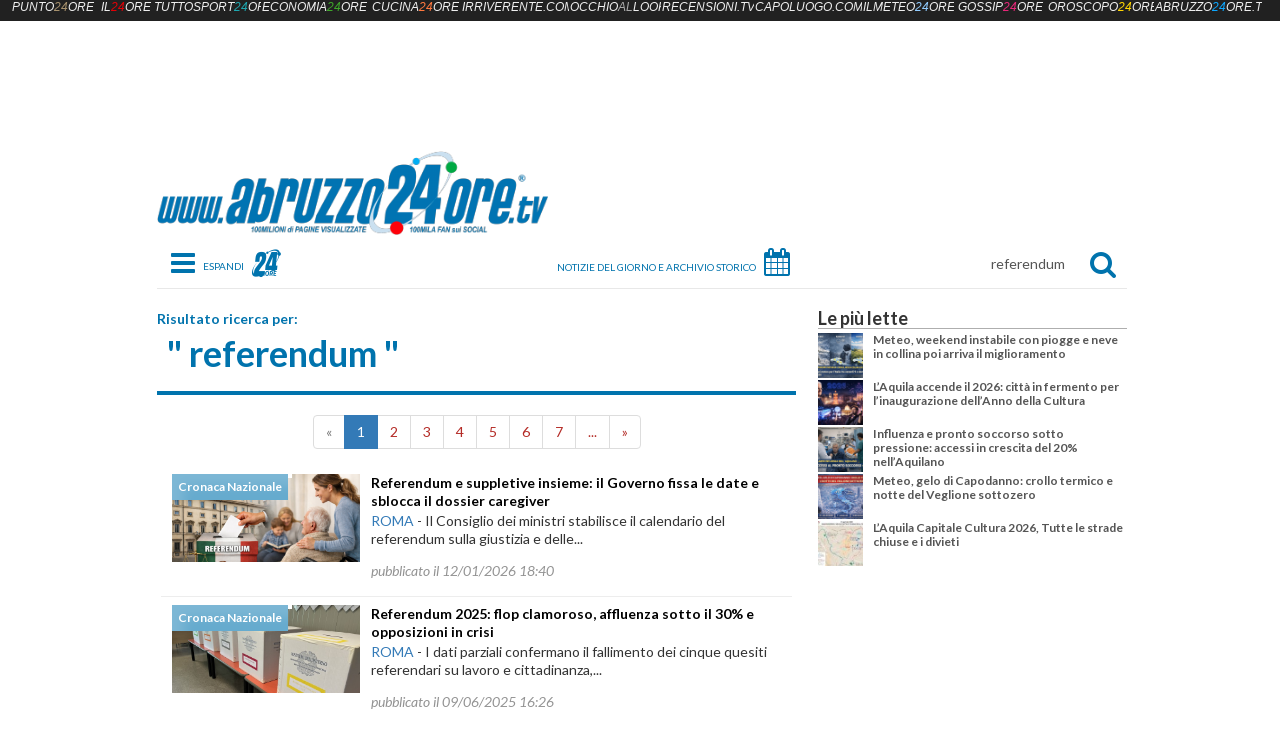

--- FILE ---
content_type: text/html; charset=utf-8
request_url: https://www.abruzzo24ore.tv/search.php?q=referendum
body_size: 11308
content:
<!DOCTYPE html>
<html lang="it">
    <head>
        <meta charset="utf-8" />
<meta http-equiv="X-UA-Compatible" content="IE=edge" />
<meta name="viewport" content="width=device-width,initial-scale=1" />
<title>referendum - Notizie da Abruzzo24ore</title>
<meta name="keywords" content="referendum, notizie referendum, news referendum" />
<meta name="description" content="Tutte le notizie su referendum di Abruzzo24ore. News su referendum aggiornate in tempo reale" />
<meta name="robots" content="INDEX,FOLLOW" />
<meta property="og:site_name" content="Abruzzo24ore" />
<meta property="og:title" content="referendum - Notizie da Abruzzo24ore" />
<meta property="og:description" content="Tutte le notizie su referendum di Abruzzo24ore. News su referendum aggiornate in tempo reale" />
<meta property="og:type" content="website" />
<meta property="og:url" content="https://www.abruzzo24ore.tv/search.php?q=referendum" />
<link rel="canonical" href="https://www.abruzzo24ore.tv/search.php?q=referendum" /> 

<link rel="next" href="https://www.abruzzo24ore.tv/search.php?q=referendum&amp;page=2" />
<meta property="og:image" content="https://www.abruzzo24ore.tv/img/01486541f35f4984a7844b2e42dfa7a8/w/600/h/600/scale/2.png" /> 
<link rel="image_src" href="https://www.abruzzo24ore.tv/img/01486541f35f4984a7844b2e42dfa7a8/w/600/h/600/scale/2.png" />
<link rel="alternate" type="application/atom+xml" title="RSS" href="https://www.abruzzo24ore.tv/search.php?q=referendum&display=rss" />
<link rel="stylesheet" type="text/css" media="all" href="https://www.abruzzo24ore.tv/skins/default/css/bootstrap.min.css" />
<link rel="stylesheet" type="text/css" media="all" href="https://www.abruzzo24ore.tv/skins/default/css/bootstrap-theme.min.css" />
<link rel="stylesheet" type="text/css" media="all" href="https://www.abruzzo24ore.tv/skins/default/css/font-awesome.min.css" />
<link rel="stylesheet" type="text/css" media="all" href="https://www.abruzzo24ore.tv/skins/24ore/css/edRelatedBoxCssV2.css" />
<link rel="stylesheet" type="text/css" media="all" href="https://www.abruzzo24ore.tv/skins/default/css/icons24.css" />
<link rel="stylesheet" type="text/css" media="all" href="https://www.abruzzo24ore.tv/skins/default/css/blueimp-gallery.min.css" />
<link rel="stylesheet" type="text/css" media="all" href="https://www.abruzzo24ore.tv/skins/default/css/bootstrap-image-gallery.min.css" />
<link rel="stylesheet" type="text/css" media="all" href="https://www.abruzzo24ore.tv/skins/default/css/system.css" />
<link rel="stylesheet" type="text/css" media="all" href="https://www.abruzzo24ore.tv/skins/24ore/css/custom.css" />
<link rel="stylesheet" type="text/css" media="all" href="https://www.abruzzo24ore.tv/skins/24ore/css/menu-custom.css" />
<link rel="stylesheet" type="text/css" media="all" href="https://www.abruzzo24ore.tv/skins/24ore/css/css-adv.css" />
<link rel="stylesheet" type="text/css" media="print" href="https://www.abruzzo24ore.tv/skins/default/css/print.css" />
<script type="text/javascript" src="https://www.abruzzo24ore.tv/js/jquery.min.js"></script>
<script type="text/javascript" src="https://www.abruzzo24ore.tv/js/jquery.form.min.js"></script>
<script type="text/javascript" src="https://www.abruzzo24ore.tv/js/system.js"></script>

<script type="text/javascript" src="https://www.abruzzo24ore.tv/js/jquery.blueimp-gallery.min.js"></script>
<!--[if lt IE 9]>
    <script type="text/javascript" src="https://oss.maxcdn.com/html5shiv/3.7.2/html5shiv.min.js"></script>
    <script type="text/javascript" src="https://oss.maxcdn.com/respond/1.4.2/respond.min.js"></script>
<![endif]-->
<link rel="icon" 
      type="image/png" 
      href="/skins/24ore/img/favicon2.png" />

<script type="text/javascript">
window['gtag_enable_tcf_support'] = true;
</script>

<script src="https://track.eadv.it/abruzzo24ore.tv.php" async></script>


 <!-- Google tag (gtag.js) -->
<script async="" src="https://www.googletagmanager.com/gtag/js?id=G-JQN0V0XT34"></script>
<script>// <![CDATA[
window.dataLayer = window.dataLayer || [];
  function gtag(){dataLayer.push(arguments);}
  gtag('js', new Date());

  gtag('config', 'G-JQN0V0XT34');
  gtag('config', 'UA-15253203-1');
// ]]></script>


<style>
#mainMenu .siteColorTheme .labelMenu, #mainMenu .siteColorTheme #expandMenu span, #mainMenu .siteColorTheme .archivio span, #mainMenu .siteColorTheme #expandableForm button, #mainMenu .siteColorTheme #expandableForm input::placeholder, .search-page .maintitle, #mainMenu i.punto-icon.iconMenu::before, .socialBadge a.comments-link {
    color: #0073ad;
}

.socialBadge .categoryBadgeSocial, .titleContainer .categoryBadge A, .listBox .categoryBadge A, .categoryBlock .topBlock A, .nav-pills>li.active>a, .nav-pills>li.active>a:focus, .nav-pills>li.active>a:hover, .category h1 span {
background-color: #0073ad;
}

.titleContainer .title, .categoryBlockInner, .categoryBlock .title, #mainMenu .siteColorTheme #menuPrincipale li.genList, #mainMenu .siteColorTheme .menuSecondario li.genList, .category, .socialBadge {
border-color: #0073ad;
}

#mainMenu .mainMenu.navbar {
background: white;
}

#mainMenu i.punto-icon.iconMenu::before {
    content: "\e604";
}

.singleBox .social-share, .highlight .social-share, .categoryBlock .social-share, .news-carousel .item .social-share {
    box-shadow: inset 12px 12px 12px 0px rgba(255, 255, 255, 0.15);
}

.singleBox .social-share .btn, .highlight .social-share .btn, .categoryBlock .social-share .btn, .news-carousel .item .social-share .btn{
    text-shadow: 1px 1px 0px #2073df, 0px 0px 1px #2073df;
}

</style>


    </head>
    <body>
        
            <div id="wrapper" class="container">
                <div class="row contentWrapper">
                    <header>
                        <div id="testata" class="container">
    <div id="logo" class="row">
        <div class="logo col-xs-12 col-md-5">
            <a href="https://www.abruzzo24ore.tv/">
                <img src="https://www.abruzzo24ore.tv/img/01486541f35f4984a7844b2e42dfa7a8/w/450/h/150/scale/2.png" alt="Notizie Abruzzo" border="0" />
            </a>
        </div>
        <div class="col-xs-12 col-md-7">
        <div class="wrap-adv adv8x1"></div>
        </div>
    </div>
</div>
                    </header>
                    <div id="mainMenu" class="container">
                        <div role="navigation" class="navbar mainMenu siteColorTheme">
        
        
        <div class="topMenu">
                  <div class="btn-group btn-group-justified">   
                             
                    <div id="expandMenu" class="col-xs-2 col-sm-1 col-md-1 pull-left" data-toggle="button">
                        <button type="button" class="btn navbar-btn collapsed" data-toggle="collapse" data-target="#expandableMenu, .expandableMenu" aria-expanded="false"><span class="sr-only">Toggle navigation</span><span class="fa fa-bars"></span><span class="labelMenu hidden-xs hidden-sm"></span></button>
                    </div>
                    
                    <div id="homeMenu" class="col-xs-2 col-sm-1 col-md-1">
                        <a href="https://www.abruzzo24ore.tv/" class="btn"><i class="punto-icon iconMenu"></i></a>
                    </div>

                    <div class="col-xs-2 col-sm-1 col-md-6">
                        
<div class="archivio">
<a href="https://www.abruzzo24ore.tv/archivio-news.htm" class="btn navbar-btn"><span class="labelMenu hidden-xs hidden-sm"></span><span class="fa fa-calendar"></span></a></div>

                    </div>
                    
                    <div class="col-xs-6 col-sm-9 col-md-4">
                        <form id="expandableForm" class="pull-right" role="search" aria-expanded="false" method="get" action="https://www.abruzzo24ore.tv/search.php" accept-charset="UTF-8">
                           
                            <div class="form-group btn-group-justified pull-left">
                               
                                <input type="text" name="q" placeholder="cerca" class="form-control" value="referendum" />
                            
                                <button type="submit" class="btn"><span class="fa fa-search"></span></button> 
                            
                            </div>
                            
                        </form>    
                    </div> 
                                   
                   </div>
               <div class="rightMenu">
               
               <div id="expandableMenu" class="expandableMenu col-xs-12 collapse" aria-expanded="false">
                
                  
                <div class="row">
<div class="col-xs-12 col-md-1 labelMenu"><span>menu</span></div>
<div class="col-xs-12 col-md-10">
<ul id="menuPrincipale">
<li class="genList"><a href="https://www.abruzzo24ore.tv/categoria/Cronaca/8.htm"><span>Cronaca</span></a></li>
<li class="genList" style="border-color: #555;"><a href="https://www.abruzzo24ore.tv/ms/Terremoto-Abruzzo/6.htm" class="smallText">Terremoto </a></li>
<li class="genList" style="border-color: #0d850d;"><a href="https://www.abruzzo24ore.tv/categoria/Lavoro/29.htm">Lavoro </a></li>
<li class="genList"><a href="https://www.abruzzo24ore.tv/categoria/Politica/1.htm">Politica </a></li>
<li class="genList" style="border-color: #751900;"><a href="https://www.abruzzo24ore.tv/ms/Cultura-Spettacoli/11.htm">Cultura </a></li>
<li class="genList" style="border-color: #0d850d;"><a href="https://www.capoluogo.com/" class="smallText">Capoluogo </a></li>
<li class="genList" style="border-color: #1DA7AF;"><a href="https://www.tuttosport24ore.it/">Sport </a></li>
<li class="genList" style="border-color: #91CCFF;"><a href="https://www.ilmeteo24ore.it/">Meteo </a></li>
</ul>
</div>
</div>
<div class="row">
<div class="col-xs-12 col-md-1 labelMenu"><span>edizioni locali</span></div>
<div class="col-xs-12 col-md-10">
<ul class="menuSecondario edizioniLocali">
<li class="genList"><a href="https://www.abruzzo24ore.tv/provincia/L-Aquila/1.htm"><span>L'Aquila</span></a></li>
<li class="genList"><a href="https://www.abruzzo24ore.tv/provincia/Teramo/4.htm"><span>Teramo</span></a></li>
<li class="genList"><a href="https://www.abruzzo24ore.tv/provincia/Chieti/3.htm"><span>Chieti</span></a></li>
<li class="genList"><a href="https://www.abruzzo24ore.tv/provincia/Pescara/2.htm"><span>Pescara</span></a></li>
</ul>
</div>
</div>
<div class="row">
<div class="col-xs-12 col-md-1 labelMenu"><span>sezioni</span></div>
<div class="col-xs-12 col-md-10">
<ul class="menuSecondario">
<li class="genList"><a href="https://www.abruzzo24ore.tv/categoria/Ambiente/17.htm"><span>Ambiente</span></a></li>
<li class="genList" style="border-color: #000000;"><a href="https://www.occhioallook.it/categoria/Miss-mia-cara-miss/178.htm"><span>Bellezza</span></a></li>
<li class="genList" style="border-color: #FF783E;"><a href="http://www.cucina24ore.it/category/glutenfreefamily/"><span>Cucina</span></a></li>
<li class="genList" style="border-color: #1d5e1e;"><a href="https://www.abruzzo24ore.tv/ms/Elezioni-Abruzzo/30.htm"><span>Elezioni</span></a></li>
<li class="genList" style="border-color: #f55185;"><a href="https://www.gossip24ore.it/"><span>Gossip</span></a></li>
<li class="genList" style="border-color: #000000;"><a href="https://www.occhioallook.it/categoria/Occhio-al-benessere/441.htm"><span>Salute</span></a></li>
<li class="genList" style="border-color: #34ab24;"><a href="https://www.abruzzo24ore.tv/ms/Vacanze-Abruzzo/13.htm"><span>Vacanze</span></a></li>
<li class="genList" style="border-color: #ff8400;"><a href="https://www.abruzzo24ore.tv/ms/Viaggiando/8.htm"><span>Viaggiando</span></a></li>
</ul>
</div>
</div> 
                 
                <div class="row">
                  <div class="col-xs-5 col-sm-12"> 
                    <div class="row"> 
                                    
                    <span class="col-xs-12 col-md-1 labelMenu"><span>contatti</span></span>

                    <div class="col-xs-12 col-md-10">
                       <div id="contatti">
                        <div class="col-xs-12 col-sm-6">
                           <div class="row">                  
                            <ul class="contacts nav navbar-nav">
                                <li class="genList"><a href="https://www.abruzzo24ore.tv/admin/">amministrazione</a></li>
                                <li class="genList"><a href="https://www.abruzzo24ore.tv/page/Contatti-Gruppo-Punto24ore/2.htm">contatta la redazione</a></li>
                                <li class="genList"><a href="https://www.abruzzo24ore.tv/search.php?q=referendum&display=rss">Rss</a></li>
                            </ul>
                            </div>                       
                        </div>
                        <div class="col-xs-12 col-sm-6 socialGroup">             
                            <div role="group" class="btn-group"><a href="http://www.facebook.com/www.abruzzo24ore.tv" role="button" class="btn btn-primary"><i class="fa fa-facebook"></i><span class="hidden">Facebook</span></a> <a href="https://twitter.com/abruzzo24ore" role="button" class="btn btn-info"><i class="fa fa-twitter"></i><span class="hidden">Twitter</span></a> <a href="http://www.youtube.com/user/abruzzo24orepuntotv" role="button" class="btn btn-danger"><i class="fa fa-youtube"></i><span class="hidden">Youtube</span></a> <a href="http://vimeo.com/abruzzo24ore" role="button" class="btn btn-info"><i class="fa fa-vimeo-square"></i><span class="hidden">Vimeo</span></a> <a href="http://www.flickr.com/abruzzo24ore/" role="button" class="btn btn-warning"><i class="fa fa-flickr"></i><span class="hidden">Flickr</span></a> <a href="https://pinterest.com/abruzzo24ore/" role="button" class="btn btn-danger"><i class="fa fa-pinterest"></i><span class="hidden">Pinterest</span></a></div>
                        </div>
                    </div></div>    
                    </div>
                    
                  
                  </div>
                  
                  <div class="col-xs-7 col-sm-12">
                  <div class="row">
                     <span class="col-xs-12 col-md-1 labelMenu"><span>gruppo </span><span class="smallText">punto24ore</span></span>
                     <div class="col-xs-12 col-md-10"><ul class="nav navbar-nav websites">
<li class="genList"><a target="_blank" href="http://www.punto24ore.it"><i class="punto-icon icomoon-punto24ore"></i><span>punto</span><i class="colored">24</i><span>ore</span></a></li>
<li class="genList shortTitle"><a target="_blank" href="https://www.il24ore.it/"><i class="punto-icon icomoon-il24ore"></i><span>il</span><i class="colored">24</i><span>ore</span></a></li>
<li class="genList longTitle"><a target="_blank" href="https://www.tuttosport24ore.it/"><i class="punto-icon icomoon-sport"></i><span>tuttosport</span><i class="colored">24</i><span>ore</span></a></li>
<li class="genList longTitle"><a target="_blank" href="https://www.economia24ore.it/"><i class="punto-icon icomoon-economia"></i><span>economia</span><i class="colored">24</i><span>ore</span></a></li>
<li class="genList"><a target="_blank" href="http://www.cucina24ore.it"><i class="punto-icon icomoon-cucina"></i><span>cucina</span><i class="colored">24</i><span>ore</span></a></li>
<li class="genList longTitle special"><a target="_blank" href="http://www.irriverente.com"><i class="punto-icon icomoon-irriverente"></i><span>irriverente.com</span></a></li>
<li class="genList special"><a target="_blank" href="https://www.occhioallook.it/"><i class="punto-icon icomoon-look"></i><span>occhio</span><i class="colored">al</i><span>look</span></a></li>
<li class="genList special"><a target="_blank" href="https://www.recensioni.tv/"><i class="punto-icon icomoon-recensioni"></i><span>recensioni.tv</span></a></li>
<li class="genList longTitle special"><a target="_blank" href="https://www.capoluogo.com/"><i class="punto-icon icomoon-capoluogo"></i><span>capoluogo.com</span></a></li>
<li class="genList"><a target="_blank" href="https://www.ilmeteo24ore.it/"><i class="punto-icon icomoon-meteo"></i><span>ilmeteo</span><i class="colored">24</i><span>ore</span></a></li>
<li class="genList"><a target="_blank" href="https://www.gossip24ore.it/"><i class="punto-icon icomoon-gossip"></i><span>gossip</span><i class="colored">24</i><span>ore</span></a></li>
<li class="genList longTitle"><a target="_blank" href="https://www.abruzzo24ore.tv/ms/Oroscopo-del-giorno/31.htm"><i class="punto-icon icomoon-oroscopo"></i><span>oroscopo</span><i class="colored">24</i><span>ore</span></a></li>
<li class="genList longTitle"><a target="_blank" href="https://www.abruzzo24ore.tv/"><i class="punto-icon icomoon-abruzzo"></i><span>abruzzo</span><i class="colored">24</i><span>ore.tv</span></a></li>
</ul></div>
                  </div>
                  </div>
                </div>
               </div>
               
               </div>
        </div>
    </div>
                    </div>
                    <div class="container"><div class="wrap-adv advPushdown marginBtm"></div></div>
                    <div id="mainContent">
                        
                        <div class="container listNews search-page">
    <div class="row marginBtmXsNoLg">
        <div class="col-md-8 marginBtmXsNoLg">
            <div class="category">
                <div class="maintitle">Risultato ricerca per: <h1>&quot; referendum &quot;</h1></div>
            </div>
            <div class="container-fluid">
                <div class="wrap-adv adv8x1 row"></div>
                
                <nav class="text-center"><ul class="pagination">
<li class="disabled"><a>&laquo;</a></li>
<li class="active"><a>1</a></li>
<li><a href="https://www.abruzzo24ore.tv/search.php?q=referendum&page=2">2</a></li>
<li><a href="https://www.abruzzo24ore.tv/search.php?q=referendum&page=3">3</a></li>
<li><a href="https://www.abruzzo24ore.tv/search.php?q=referendum&page=4">4</a></li>
<li><a href="https://www.abruzzo24ore.tv/search.php?q=referendum&page=5">5</a></li>
<li><a href="https://www.abruzzo24ore.tv/search.php?q=referendum&page=6">6</a></li>
<li><a href="https://www.abruzzo24ore.tv/search.php?q=referendum&page=7">7</a></li>
<li><a href="https://www.abruzzo24ore.tv/search.php?q=referendum&page=8">...</a></li>
<li><a href="https://www.abruzzo24ore.tv/search.php?q=referendum&page=2">&raquo;</a></li>
</ul></nav>
                <div class="marginBtm">
                    
<div class="row marginBtmXs">
    <div class="listBox clearfix marginBtmXs">
        <div class="col-sm-4">
            
            <div class="imgContainer">
                <a href="https://www.abruzzo24ore.tv/news/Referendum-e-suppletive-insieme-il-Governo-fissa-le-date-e-sblocca-il-dossier-caregiver/212850.htm" class="imgLink">
                    <img src="https://www.abruzzo24ore.tv/img/3bcda8f2aed2c8f1fdea1c020dadcf39/w/600/h/280/thumb/212850.png" class="img-responsive" alt="" />
                    
                    
                    
                </a>
            </div>
            
            <div class="categoryBadge">
                <a href="https://www.abruzzo24ore.tv/categoria/Cronaca-nazionale/93.htm" > 
                    <span >Cronaca nazionale</span>
                </a>
            </div>
            
        </div>
        <div class="body col-sm-8">
            <h5 class="title">
                <a href="https://www.abruzzo24ore.tv/news/Referendum-e-suppletive-insieme-il-Governo-fissa-le-date-e-sblocca-il-dossier-caregiver/212850.htm">Referendum e suppletive insieme: il Governo fissa le date e sblocca il dossier caregiver</a>
            </h5>
            <p><span class="zone"><a href="https://www.abruzzo24ore.tv/provincia/Roma/32.htm">Roma</a> -</span>
                Il Consiglio dei ministri stabilisce il calendario del referendum sulla giustizia e delle...
            </p>
            <div class="data">pubblicato il 12/01/2026 18:40</div>
        </div>
    </div>
</div>

<div class="row marginBtmXs">
    <div class="listBox clearfix marginBtmXs">
        <div class="col-sm-4">
            
            <div class="imgContainer">
                <a href="https://www.abruzzo24ore.tv/news/Referendum-2025-flop-clamoroso-affluenza-sotto-il-30-e-opposizioni-in-crisi/212059.htm" class="imgLink">
                    <img src="https://www.abruzzo24ore.tv/img/3bcda8f2aed2c8f1fdea1c020dadcf39/w/600/h/280/thumb/212059.jpg" class="img-responsive" alt="" />
                    
                    
                    
                </a>
            </div>
            
            <div class="categoryBadge">
                <a href="https://www.abruzzo24ore.tv/categoria/Cronaca-nazionale/93.htm" > 
                    <span >Cronaca nazionale</span>
                </a>
            </div>
            
        </div>
        <div class="body col-sm-8">
            <h5 class="title">
                <a href="https://www.abruzzo24ore.tv/news/Referendum-2025-flop-clamoroso-affluenza-sotto-il-30-e-opposizioni-in-crisi/212059.htm">Referendum 2025: flop clamoroso, affluenza sotto il 30% e opposizioni in crisi</a>
            </h5>
            <p><span class="zone"><a href="https://www.abruzzo24ore.tv/provincia/Roma/32.htm">Roma</a> -</span>
                I dati parziali confermano il fallimento dei cinque quesiti referendari su lavoro e cittadinanza,...
            </p>
            <div class="data">pubblicato il 09/06/2025 16:26</div>
        </div>
    </div>
</div>

<div class="row marginBtmXs">
    <div class="listBox clearfix marginBtmXs">
        <div class="col-sm-4">
            
            <div class="imgContainer">
                <a href="https://www.abruzzo24ore.tv/news/Bassa-affluenza-a-Ortona-solo-una-cittadina-su-tre-ha-partecipato/212058.htm" class="imgLink">
                    <img src="https://www.abruzzo24ore.tv/img/3bcda8f2aed2c8f1fdea1c020dadcf39/w/600/h/280/thumb/212058.jpg" class="img-responsive" alt="" />
                    
                    
                    
                </a>
            </div>
            
            <div class="categoryBadge">
                <a href="https://www.abruzzo24ore.tv/categoria/Elezioni/44.htm" > 
                    <span >Elezioni</span>
                </a>
            </div>
            
        </div>
        <div class="body col-sm-8">
            <h5 class="title">
                <a href="https://www.abruzzo24ore.tv/news/Bassa-affluenza-a-Ortona-solo-una-cittadina-su-tre-ha-partecipato/212058.htm">Bassa affluenza a Ortona: solo una cittadina su tre ha partecipato</a>
            </h5>
            <p><span class="zone"><a href="https://www.abruzzo24ore.tv/provincia/Chieti/3.htm">Chieti</a> -</span>
                Nel turno di ballottaggio e nei referendum abrogativi, Ortona registra un&rsquo;affluenza di 37,6% e...
            </p>
            <div class="data">pubblicato il 09/06/2025 16:24</div>
        </div>
    </div>
</div>

<div class="row marginBtmXs">
    <div class="listBox clearfix marginBtmXs">
        <div class="col-sm-4">
            
            <div class="imgContainer">
                <a href="https://www.abruzzo24ore.tv/news/CGIL-scende-in-piazza-in-Abruzzo-e-Molise-per-promuovere-la-partecipazione-al-referendum-del-2025/211709.htm" class="imgLink">
                    <img src="https://www.abruzzo24ore.tv/img/3bcda8f2aed2c8f1fdea1c020dadcf39/w/600/h/280/thumb/211709.jpg" class="img-responsive" alt="" />
                    
                    
                    
                </a>
            </div>
            
            <div class="categoryBadge">
                <a href="https://www.abruzzo24ore.tv/categoria/Politica/1.htm" > 
                    <span >Politica</span>
                </a>
            </div>
            
        </div>
        <div class="body col-sm-8">
            <h5 class="title">
                <a href="https://www.abruzzo24ore.tv/news/CGIL-scende-in-piazza-in-Abruzzo-e-Molise-per-promuovere-la-partecipazione-al-referendum-del-2025/211709.htm">CGIL scende in piazza in Abruzzo e Molise per promuovere la partecipazione al referendum del 2025</a>
            </h5>
            <p><span class="zone"><a href="https://www.abruzzo24ore.tv/provincia/L-Aquila/1.htm">L'Aquila</a> -</span>
                La CGIL avvia una serie di iniziative nei capoluoghi di provincia di Abruzzo e Molise per...
            </p>
            <div class="data">pubblicato il 11/04/2025 15:10</div>
        </div>
    </div>
</div>

<div class="row marginBtmXs">
    <div class="listBox clearfix marginBtmXs">
        <div class="col-sm-4">
            
            <div class="imgContainer">
                <a href="https://www.abruzzo24ore.tv/news/Isernia-e-Abruzzo-unione-storica-in-vista/211322.htm" class="imgLink">
                    <img src="https://www.abruzzo24ore.tv/img/3bcda8f2aed2c8f1fdea1c020dadcf39/w/600/h/280/thumb/211322.jpg" class="img-responsive" alt="" />
                    
                    
                    
                </a>
            </div>
            
            <div class="categoryBadge">
                <a href="https://www.abruzzo24ore.tv/categoria/Cronaca/8.htm" > 
                    <span >Cronaca</span>
                </a>
            </div>
            
        </div>
        <div class="body col-sm-8">
            <h5 class="title">
                <a href="https://www.abruzzo24ore.tv/news/Isernia-e-Abruzzo-unione-storica-in-vista/211322.htm">Isernia e Abruzzo: unione storica in vista?</a>
            </h5>
            <p><span class="zone"><a href="https://www.abruzzo24ore.tv/provincia/Isernia/57.htm">Isernia</a> -</span>
                La provincia di Isernia avanza verso la riunificazione con l'Abruzzo, tra entusiasmi e iter...
            </p>
            <div class="data">pubblicato il 25/02/2025 19:10</div>
        </div>
    </div>
</div>

<div class="row marginBtmXs">
    <div class="listBox clearfix marginBtmXs">
        <div class="col-sm-4">
            
            <div class="imgContainer">
                <a href="https://www.abruzzo24ore.tv/news/Montesilvano-annuncia-nuovo-referendum-su-Nuova-Pescara-la-politica-si-divide/211283.htm" class="imgLink">
                    <img src="https://www.abruzzo24ore.tv/img/3bcda8f2aed2c8f1fdea1c020dadcf39/w/600/h/280/thumb/211283.jpg" class="img-responsive" alt="" />
                    
                    
                    
                </a>
            </div>
            
            <div class="categoryBadge">
                <a href="https://www.abruzzo24ore.tv/categoria/Cronaca/8.htm" > 
                    <span >Cronaca</span>
                </a>
            </div>
            
        </div>
        <div class="body col-sm-8">
            <h5 class="title">
                <a href="https://www.abruzzo24ore.tv/news/Montesilvano-annuncia-nuovo-referendum-su-Nuova-Pescara-la-politica-si-divide/211283.htm">Montesilvano annuncia nuovo referendum su Nuova Pescara: la politica si divide</a>
            </h5>
            <p><span class="zone"><a href="https://www.abruzzo24ore.tv/provincia/Pescara/2.htm">Pescara</a> -</span>
                Dopo le crescenti preoccupazioni dei cittadini, la politica di Montesilvano chiede un nuovo...
            </p>
            <div class="data">pubblicato il 20/02/2025 11:29</div>
        </div>
    </div>
</div>

<div class="row marginBtmXs">
    <div class="listBox clearfix marginBtmXs">
        <div class="col-sm-4">
            
            <div class="imgContainer">
                <a href="https://www.abruzzo24ore.tv/news/L-Autonomia-Differenziata-e-Legge-Meloni-Esulta-Ma-Scoppia-la-Protesta/208766.htm" class="imgLink">
                    <img src="https://www.abruzzo24ore.tv/img/3bcda8f2aed2c8f1fdea1c020dadcf39/w/600/h/280/thumb/208766.jpg" class="img-responsive" alt="" />
                    
                    
                    
                </a>
            </div>
            
            <div class="categoryBadge">
                <a href="https://www.abruzzo24ore.tv/categoria/Cronaca-nazionale/93.htm" > 
                    <span >Cronaca nazionale</span>
                </a>
            </div>
            
        </div>
        <div class="body col-sm-8">
            <h5 class="title">
                <a href="https://www.abruzzo24ore.tv/news/L-Autonomia-Differenziata-e-Legge-Meloni-Esulta-Ma-Scoppia-la-Protesta/208766.htm">L'Autonomia Differenziata &egrave; Legge: Meloni Esulta, Ma Scoppia la Protesta</a>
            </h5>
            <p><span class="zone"><a href="https://www.abruzzo24ore.tv/provincia/Roma/32.htm">Roma</a> -</span>
                Con 172 voti favorevoli, 99 contrari e un solo astenuto, la Camera ha approvato in via definitiva...
            </p>
            <div class="data">pubblicato il 19/06/2024 12:39</div>
        </div>
    </div>
</div>

<div class="row marginBtmXs">
    <div class="listBox clearfix marginBtmXs">
        <div class="col-sm-4">
            
            <div class="imgContainer">
                <a href="https://www.abruzzo24ore.tv/news/Accorpamento-Molise-Abruzzo-Raccolte-Firme-per-Referendum-sulla-Provincia-di-Isernia/206791.htm" class="imgLink">
                    <img src="https://www.abruzzo24ore.tv/img/3bcda8f2aed2c8f1fdea1c020dadcf39/w/600/h/280/thumb/206791.jpg" class="img-responsive" alt="" />
                    
                    
                    
                </a>
            </div>
            
            <div class="categoryBadge">
                <a href="https://www.abruzzo24ore.tv/categoria/Cronaca/8.htm" > 
                    <span >Cronaca</span>
                </a>
            </div>
            
        </div>
        <div class="body col-sm-8">
            <h5 class="title">
                <a href="https://www.abruzzo24ore.tv/news/Accorpamento-Molise-Abruzzo-Raccolte-Firme-per-Referendum-sulla-Provincia-di-Isernia/206791.htm">Accorpamento Molise-Abruzzo: Raccolte Firme per Referendum sulla Provincia di Isernia</a>
            </h5>
            <p><span class="zone"><a href="https://www.abruzzo24ore.tv/provincia/Isernia/57.htm">Isernia</a> -</span>
                Un inedito Comitato Civico, composto da dieci fondatori e numerosi sostenitori, ha presentato una...
            </p>
            <div class="data">pubblicato il 02/02/2024 11:51</div>
        </div>
    </div>
</div>

<div class="row marginBtmXs">
    <div class="listBox clearfix marginBtmXs">
        <div class="col-sm-4">
            
            <div class="imgContainer">
                <a href="https://www.abruzzo24ore.tv/news/Suicidio-assistito-proposta-di-legge-ammissibile-in-Abruzzo/203117.htm" class="imgLink">
                    <img src="https://www.abruzzo24ore.tv/img/3bcda8f2aed2c8f1fdea1c020dadcf39/w/600/h/280/thumb/203117.jpg" class="img-responsive" alt="" />
                    
                    
                    
                </a>
            </div>
            
            <div class="categoryBadge">
                <a href="https://www.abruzzo24ore.tv/categoria/Regione/40.htm" > 
                    <span >Regione</span>
                </a>
            </div>
            
        </div>
        <div class="body col-sm-8">
            <h5 class="title">
                <a href="https://www.abruzzo24ore.tv/news/Suicidio-assistito-proposta-di-legge-ammissibile-in-Abruzzo/203117.htm">Suicidio assistito, proposta di legge ammissibile in Abruzzo</a>
            </h5>
            <p><span class="zone"><a href="https://www.abruzzo24ore.tv/provincia/L-Aquila/1.htm">L'Aquila</a> -</span>
                Dopo l'esito positivo del controllo delle 5mila firme da parte del Consiglio regionale...
            </p>
            <div class="data">pubblicato il 08/08/2023 10:32</div>
        </div>
    </div>
</div>

<div class="row marginBtmXs">
    <div class="listBox clearfix marginBtmXs">
        <div class="col-sm-4">
            
            <div class="imgContainer">
                <a href="https://www.abruzzo24ore.tv/news/Exit-poll-Bucci-avanti-a-Genova-Biondi-a-L-Aquila-A-Palermo-Lagalla-oltre-il-40-verso-l-elezion/201152.htm" class="imgLink">
                    <img src="https://www.abruzzo24ore.tv/img/3bcda8f2aed2c8f1fdea1c020dadcf39/w/600/h/280/thumb/201152.jpg" class="img-responsive" alt="" />
                    
                    
                    
                </a>
            </div>
            
            <div class="categoryBadge">
                <a href="https://www.abruzzo24ore.tv/categoria/Cronaca-nazionale/93.htm" > 
                    <span >Cronaca nazionale</span>
                </a>
            </div>
            
        </div>
        <div class="body col-sm-8">
            <h5 class="title">
                <a href="https://www.abruzzo24ore.tv/news/Exit-poll-Bucci-avanti-a-Genova-Biondi-a-L-Aquila-A-Palermo-Lagalla-oltre-il-40-verso-l-elezion/201152.htm">Exit poll: Bucci avanti a Genova, Biondi a L'Aquila. A Palermo Lagalla oltre il 40%, verso l'elezion</a>
            </h5>
            <p><span class="zone"><a href="https://www.abruzzo24ore.tv/provincia/Roma/32.htm">Roma</a> -</span>
                I referendum sulla Giustizia non raggiungono il quorum, fermandosi a una partecipazione del...
            </p>
            <div class="data">pubblicato il 13/06/2022 08:15</div>
        </div>
    </div>
</div>

<div class="row marginBtmXs">
    <div class="listBox clearfix marginBtmXs">
        <div class="col-sm-4">
            
            <div class="imgContainer">
                <a href="https://www.abruzzo24ore.tv/news/Elezioni-aperti-i-seggi-anche-in-Abruzzo-per-i-referendum-e-rinnovo-49-consigli-comunali/201148.htm" class="imgLink">
                    <img src="https://www.abruzzo24ore.tv/img/3bcda8f2aed2c8f1fdea1c020dadcf39/w/600/h/280/thumb/201148.jpg" class="img-responsive" alt="" />
                    
                    
                    
                </a>
            </div>
            
            <div class="categoryBadge">
                <a href="https://www.abruzzo24ore.tv/categoria/Elezioni/44.htm" > 
                    <span >Elezioni</span>
                </a>
            </div>
            
        </div>
        <div class="body col-sm-8">
            <h5 class="title">
                <a href="https://www.abruzzo24ore.tv/news/Elezioni-aperti-i-seggi-anche-in-Abruzzo-per-i-referendum-e-rinnovo-49-consigli-comunali/201148.htm">Elezioni, aperti i seggi anche in Abruzzo, per i referendum e rinnovo 49 consigli comunali</a>
            </h5>
            <p><span class="zone"><a href="https://www.abruzzo24ore.tv/provincia/L-Aquila/1.htm">L'Aquila</a> -</span>
                Sono stati aperti alle 7 di questa mattina i seggi elettorali che resteranno aperti fino alle 23...
            </p>
            <div class="data">pubblicato il 12/06/2022 10:07</div>
        </div>
    </div>
</div>

<div class="row marginBtmXs">
    <div class="listBox clearfix marginBtmXs">
        <div class="col-sm-4">
            
            <div class="imgContainer">
                <a href="https://www.abruzzo24ore.tv/news/Election-day-aperti-i-seggi-per-comunali-e-referendum/201147.htm" class="imgLink">
                    <img src="https://www.abruzzo24ore.tv/img/3bcda8f2aed2c8f1fdea1c020dadcf39/w/600/h/280/thumb/201147.jpg" class="img-responsive" alt="" />
                    
                    
                    
                </a>
            </div>
            
            <div class="categoryBadge">
                <a href="https://www.abruzzo24ore.tv/categoria/Elezioni/44.htm" > 
                    <span >Elezioni</span>
                </a>
            </div>
            
        </div>
        <div class="body col-sm-8">
            <h5 class="title">
                <a href="https://www.abruzzo24ore.tv/news/Election-day-aperti-i-seggi-per-comunali-e-referendum/201147.htm">Election day, aperti i seggi per comunali e referendum</a>
            </h5>
            <p><span class="zone"><a href="https://www.abruzzo24ore.tv/provincia/Roma/32.htm">Roma</a> -</span>
                Si sono aperti i seggi elettorali per il voto per le elezioni comunali e per i referendum. I...
            </p>
            <div class="data">pubblicato il 12/06/2022 10:03</div>
        </div>
    </div>
</div>

<div class="row marginBtmXs">
    <div class="listBox clearfix marginBtmXs">
        <div class="col-sm-4">
            
            <div class="imgContainer">
                <a href="https://www.abruzzo24ore.tv/news/Election-day-amministrative-e-referendum-il-12-giugno-Secondo-turno-il-26-giugno/200865.htm" class="imgLink">
                    <img src="https://www.abruzzo24ore.tv/img/3bcda8f2aed2c8f1fdea1c020dadcf39/w/600/h/280/thumb/200865.jpg" class="img-responsive" alt="" />
                    
                    
                    
                </a>
            </div>
            
            <div class="categoryBadge">
                <a href="https://www.abruzzo24ore.tv/categoria/Elezioni/44.htm" > 
                    <span >Elezioni</span>
                </a>
            </div>
            
        </div>
        <div class="body col-sm-8">
            <h5 class="title">
                <a href="https://www.abruzzo24ore.tv/news/Election-day-amministrative-e-referendum-il-12-giugno-Secondo-turno-il-26-giugno/200865.htm">Election day, amministrative e referendum il 12 giugno, Secondo turno il 26 giugno. </a>
            </h5>
            <p><span class="zone"><a href="https://www.abruzzo24ore.tv/provincia/Roma/32.htm">Roma</a> -</span>
                Il 12 luglio sar&agrave; Election day: si voter&agrave; infatti per i cinque quesiti referendari sulla...
            </p>
            <div class="data">pubblicato il 01/04/2022 10:55</div>
        </div>
    </div>
</div>

<div class="row marginBtmXs">
    <div class="listBox clearfix marginBtmXs">
        <div class="col-sm-4">
            
            <div class="imgContainer">
                <a href="https://www.abruzzo24ore.tv/news/Eutanasia-depositate-in-Cassazione-oltre-1-milione-e-200mila-firme-per-il-referendum/199719.htm" class="imgLink">
                    <img src="https://www.abruzzo24ore.tv/img/3bcda8f2aed2c8f1fdea1c020dadcf39/w/600/h/280/thumb/199719.jpg" class="img-responsive" alt="" />
                    
                    
                    
                </a>
            </div>
            
            <div class="categoryBadge">
                <a href="https://www.abruzzo24ore.tv/categoria/Cronaca-nazionale/93.htm" > 
                    <span >Cronaca nazionale</span>
                </a>
            </div>
            
        </div>
        <div class="body col-sm-8">
            <h5 class="title">
                <a href="https://www.abruzzo24ore.tv/news/Eutanasia-depositate-in-Cassazione-oltre-1-milione-e-200mila-firme-per-il-referendum/199719.htm">Eutanasia: depositate in Cassazione oltre 1 milione e 200mila firme per il referendum</a>
            </h5>
            <p><span class="zone"><a href="https://www.abruzzo24ore.tv/provincia/Roma/32.htm">Roma</a> -</span>
                Depositate in Cassazione le oltre un milione e duecentomila firme raccolte per chiedere un...
            </p>
            <div class="data">pubblicato il 08/10/2021 11:54</div>
        </div>
    </div>
</div>

<div class="row marginBtmXs">
    <div class="listBox clearfix marginBtmXs">
        <div class="col-sm-4">
            
            <div class="imgContainer">
                <a href="https://www.abruzzo24ore.tv/news/Festa-della-Repubblica-Mattarella-2-giugno-nel-segno-del-rilancio-e-della-rinascita-del-Paese/199058.htm" class="imgLink">
                    <img src="https://www.abruzzo24ore.tv/img/3bcda8f2aed2c8f1fdea1c020dadcf39/w/600/h/280/thumb/199058.jpg" class="img-responsive" alt="" />
                    
                    
                    
                </a>
            </div>
            
            <div class="categoryBadge">
                <a href="https://www.abruzzo24ore.tv/categoria/Cronaca-nazionale/93.htm" > 
                    <span >Cronaca nazionale</span>
                </a>
            </div>
            
        </div>
        <div class="body col-sm-8">
            <h5 class="title">
                <a href="https://www.abruzzo24ore.tv/news/Festa-della-Repubblica-Mattarella-2-giugno-nel-segno-del-rilancio-e-della-rinascita-del-Paese/199058.htm"> Festa della Repubblica, Mattarella: &quot;2 giugno nel segno del rilancio e della rinascita del Paese&quot; </a>
            </h5>
            <p><span class="zone"><a href="https://www.abruzzo24ore.tv/provincia/Roma/32.htm">Roma</a> -</span>
                Oggi &egrave; la Festa della Repubblica italiana. Alle 10 la deposizione di una corona d'alloro da parte...
            </p>
            <div class="data">pubblicato il 02/06/2021 10:13</div>
        </div>
    </div>
</div>

<div class="row marginBtmXs">
    <div class="listBox clearfix marginBtmXs">
        <div class="col-sm-4">
            
            <div class="imgContainer">
                <a href="https://www.abruzzo24ore.tv/news/50-anni-fa-la-Legge-Fortuna-Baslini-che-permetteva-il-Divorzio-in-Italia/197317.htm" class="imgLink">
                    <img src="https://www.abruzzo24ore.tv/img/3bcda8f2aed2c8f1fdea1c020dadcf39/w/600/h/280/thumb/197317.jpg" class="img-responsive" alt="" />
                    
                    
                    
                </a>
            </div>
            
            <div class="categoryBadge">
                <a href="https://www.abruzzo24ore.tv/categoria/Cronaca-nazionale/93.htm" > 
                    <span >Cronaca nazionale</span>
                </a>
            </div>
            
        </div>
        <div class="body col-sm-8">
            <h5 class="title">
                <a href="https://www.abruzzo24ore.tv/news/50-anni-fa-la-Legge-Fortuna-Baslini-che-permetteva-il-Divorzio-in-Italia/197317.htm">50 anni fa la Legge Fortuna-Baslini che permetteva il Divorzio in Italia</a>
            </h5>
            <p><span class="zone"><a href="https://www.abruzzo24ore.tv/provincia/Roma/32.htm">Roma</a> -</span>
                Il primo dicembre 1970, con 325 s&igrave; e 283 no alla Camera e 164 s&igrave; e 150 no al Senato, venne...
            </p>
            <div class="data">pubblicato il 01/12/2020 10:02</div>
        </div>
    </div>
</div>

<div class="row marginBtmXs">
    <div class="listBox clearfix marginBtmXs">
        <div class="col-sm-4">
            
            <div class="imgContainer">
                <a href="https://www.abruzzo24ore.tv/news/Cile-referendum-costituzionale-vince-il-si-addio-alla-costituzione-ereditata-da-Pinochet/196880.htm" class="imgLink">
                    <img src="https://www.abruzzo24ore.tv/img/3bcda8f2aed2c8f1fdea1c020dadcf39/w/600/h/280/thumb/196880.jpg" class="img-responsive" alt="" />
                    
                    
                    
                </a>
            </div>
            
            <div class="categoryBadge">
                <a href="https://www.abruzzo24ore.tv/categoria/Cronaca-dal-mondo/94.htm" > 
                    <span >Cronaca dal mondo</span>
                </a>
            </div>
            
        </div>
        <div class="body col-sm-8">
            <h5 class="title">
                <a href="https://www.abruzzo24ore.tv/news/Cile-referendum-costituzionale-vince-il-si-addio-alla-costituzione-ereditata-da-Pinochet/196880.htm">Cile, referendum costituzionale,  vince il s&igrave;, addio alla costituzione ereditata da Pinochet</a>
            </h5>
            <p><span class="zone"><a href="https://www.abruzzo24ore.tv/provincia/Roma/32.htm">Roma</a> -</span>
                I cileni hanno votato a larghissima maggioranza a favore di una nuova Costituzione in...
            </p>
            <div class="data">pubblicato il 26/10/2020 09:11</div>
        </div>
    </div>
</div>

<div class="row marginBtmXs">
    <div class="listBox clearfix marginBtmXs">
        <div class="col-sm-4">
            
            <div class="imgContainer">
                <a href="https://www.abruzzo24ore.tv/news/Referendum-Taglio-dei-parlamentari-il-Si-vince-con-oltre-il-69/196465.htm" class="imgLink">
                    <img src="https://www.abruzzo24ore.tv/img/3bcda8f2aed2c8f1fdea1c020dadcf39/w/600/h/280/thumb/196465.jpg" class="img-responsive" alt="" />
                    
                    
                    
                </a>
            </div>
            
            <div class="categoryBadge">
                <a href="https://www.abruzzo24ore.tv/categoria/Politica/1.htm" > 
                    <span >Politica</span>
                </a>
            </div>
            
        </div>
        <div class="body col-sm-8">
            <h5 class="title">
                <a href="https://www.abruzzo24ore.tv/news/Referendum-Taglio-dei-parlamentari-il-Si-vince-con-oltre-il-69/196465.htm">Referendum,Taglio dei parlamentari, il S&igrave; vince con oltre il 69%</a>
            </h5>
            <p><span class="zone"><a href="https://www.abruzzo24ore.tv/provincia/Roma/32.htm">Roma</a> -</span>
                Il referendum sulla riduzione del numero dei parlamentari ha visto la netta vittoria del S&igrave;. Il...
            </p>
            <div class="data">pubblicato il 22/09/2020 09:05</div>
        </div>
    </div>
</div>

<div class="row marginBtmXs">
    <div class="listBox clearfix marginBtmXs">
        <div class="col-sm-4">
            
            <div class="imgContainer">
                <a href="https://www.abruzzo24ore.tv/news/Elezioni-Exit-poll-passa-il-si-a-referendum-Giani-avanti-in-Toscana-De-Luca-in-Campania/196462.htm" class="imgLink">
                    <img src="https://www.abruzzo24ore.tv/img/3bcda8f2aed2c8f1fdea1c020dadcf39/w/600/h/280/thumb/196462.jpg" class="img-responsive" alt="" />
                    
                    
                    
                </a>
            </div>
            
            <div class="categoryBadge">
                <a href="https://www.abruzzo24ore.tv/categoria/Elezioni/44.htm" > 
                    <span >Elezioni</span>
                </a>
            </div>
            
        </div>
        <div class="body col-sm-8">
            <h5 class="title">
                <a href="https://www.abruzzo24ore.tv/news/Elezioni-Exit-poll-passa-il-si-a-referendum-Giani-avanti-in-Toscana-De-Luca-in-Campania/196462.htm">Elezioni, Exit poll,  passa il s&igrave; a referendum. Giani avanti in Toscana. De Luca in Campania</a>
            </h5>
            <p><span class="zone"><a href="https://www.abruzzo24ore.tv/provincia/Roma/32.htm">Roma</a> -</span>
                In base al primo Exit poll del consorzio Opinio Italia per la Rai, il S&igrave; raggiunge una forchetta...
            </p>
            <div class="data">pubblicato il 21/09/2020 12:45</div>
        </div>
    </div>
</div>

<div class="row marginBtmXs">
    <div class="listBox clearfix marginBtmXs">
        <div class="col-sm-4">
            
            <div class="imgContainer">
                <a href="https://www.abruzzo24ore.tv/news/Riaperti-i-seggi-si-vota-fino-alla-15-Ieri-affluenza-al-39-38-per-referendum-e-41-37-regionali/196453.htm" class="imgLink">
                    <img src="https://www.abruzzo24ore.tv/img/3bcda8f2aed2c8f1fdea1c020dadcf39/w/600/h/280/thumb/196453.jpg" class="img-responsive" alt="" />
                    
                    
                    
                </a>
            </div>
            
            <div class="categoryBadge">
                <a href="https://www.abruzzo24ore.tv/categoria/Politica/1.htm" > 
                    <span >Politica</span>
                </a>
            </div>
            
        </div>
        <div class="body col-sm-8">
            <h5 class="title">
                <a href="https://www.abruzzo24ore.tv/news/Riaperti-i-seggi-si-vota-fino-alla-15-Ieri-affluenza-al-39-38-per-referendum-e-41-37-regionali/196453.htm">Riaperti i seggi, si vota fino alla 15. Ieri affluenza al 39,38% per referendum e 41,37%  regionali</a>
            </h5>
            <p><span class="zone"><a href="https://www.abruzzo24ore.tv/provincia/Roma/32.htm">Roma</a> -</span>
                Si sono aperti alle 7 i seggi per la seconda giornale delle consultazioni elettorali. Si vota per...
            </p>
            <div class="data">pubblicato il 21/09/2020 09:25</div>
        </div>
    </div>
</div>

                </div>
                <div class="wrap-adv adv8x1 row"></div>
                <nav class="text-center"><ul class="pagination">
<li class="disabled"><a>&laquo;</a></li>
<li class="active"><a>1</a></li>
<li><a href="https://www.abruzzo24ore.tv/search.php?q=referendum&page=2">2</a></li>
<li><a href="https://www.abruzzo24ore.tv/search.php?q=referendum&page=3">3</a></li>
<li><a href="https://www.abruzzo24ore.tv/search.php?q=referendum&page=4">4</a></li>
<li><a href="https://www.abruzzo24ore.tv/search.php?q=referendum&page=5">5</a></li>
<li><a href="https://www.abruzzo24ore.tv/search.php?q=referendum&page=6">6</a></li>
<li><a href="https://www.abruzzo24ore.tv/search.php?q=referendum&page=7">7</a></li>
<li><a href="https://www.abruzzo24ore.tv/search.php?q=referendum&page=8">...</a></li>
<li><a href="https://www.abruzzo24ore.tv/search.php?q=referendum&page=2">&raquo;</a></li>
</ul></nav>
                
            </div>
        </div>
        <div class="advBlockDefault col-xs-12 col-md-4">
    <div class="row">
        <div class="col-xs-12 col-sm-6 col-md-12">
            <div class="wrap-adv adv6x5"></div>
            <div class="wrap-adv adv6x5"></div>
            <div class="singleBox marginBtm"><div class="tightList singleBox marginBtm">
    <h4 class="titleList title">Le pi&ugrave; lette</h4>
    <ul class="media-list">
        
        <li class="media">
            
            <a href="https://www.abruzzo24ore.tv/news/Meteo-weekend-instabile-con-piogge-e-neve-in-collina-poi-arriva-il-miglioramento/212849.htm" class="media-left imgContainer">
                <img src="https://www.abruzzo24ore.tv/img/3bcda8f2aed2c8f1fdea1c020dadcf39/w/50/h/50/thumb/212849.png" class="img-responsive" alt="Immagine AI" />
                
                
                
            </a>
            
            <div class="media-body">
                <h6 class="media-heading">
                    <a href="https://www.abruzzo24ore.tv/news/Meteo-weekend-instabile-con-piogge-e-neve-in-collina-poi-arriva-il-miglioramento/212849.htm">Meteo, weekend instabile con piogge e neve in collina poi arriva il miglioramento</a>
                </h6>
            </div>
        </li>
        
        <li class="media">
            
            <a href="https://www.abruzzo24ore.tv/news/L-Aquila-accende-il-2026-citta-in-fermento-per-l-inaugurazione-dell-Anno-della-Cultura/212851.htm" class="media-left imgContainer">
                <img src="https://www.abruzzo24ore.tv/img/3bcda8f2aed2c8f1fdea1c020dadcf39/w/50/h/50/thumb/212851.png" class="img-responsive" alt="immagine in AI" />
                
                
                
            </a>
            
            <div class="media-body">
                <h6 class="media-heading">
                    <a href="https://www.abruzzo24ore.tv/news/L-Aquila-accende-il-2026-citta-in-fermento-per-l-inaugurazione-dell-Anno-della-Cultura/212851.htm">L&rsquo;Aquila accende il 2026: citt&agrave; in fermento per l&rsquo;inaugurazione dell&rsquo;Anno della Cultura</a>
                </h6>
            </div>
        </li>
        
        <li class="media">
            
            <a href="https://www.abruzzo24ore.tv/news/Influenza-e-pronto-soccorso-sotto-pressione-accessi-in-crescita-del-20-nell-Aquilano/212846.htm" class="media-left imgContainer">
                <img src="https://www.abruzzo24ore.tv/img/3bcda8f2aed2c8f1fdea1c020dadcf39/w/50/h/50/thumb/212846.png" class="img-responsive" alt="Immagine AI" />
                
                
                
            </a>
            
            <div class="media-body">
                <h6 class="media-heading">
                    <a href="https://www.abruzzo24ore.tv/news/Influenza-e-pronto-soccorso-sotto-pressione-accessi-in-crescita-del-20-nell-Aquilano/212846.htm">Influenza e pronto soccorso sotto pressione: accessi in crescita del 20% nell&rsquo;Aquilano</a>
                </h6>
            </div>
        </li>
        
        <li class="media">
            
            <a href="https://www.abruzzo24ore.tv/news/Meteo-gelo-di-Capodanno-crollo-termico-e-notte-del-Veglione-sottozero/212827.htm" class="media-left imgContainer">
                <img src="https://www.abruzzo24ore.tv/img/3bcda8f2aed2c8f1fdea1c020dadcf39/w/50/h/50/thumb/212827.png" class="img-responsive" alt="" />
                
                
                
            </a>
            
            <div class="media-body">
                <h6 class="media-heading">
                    <a href="https://www.abruzzo24ore.tv/news/Meteo-gelo-di-Capodanno-crollo-termico-e-notte-del-Veglione-sottozero/212827.htm">Meteo, gelo di Capodanno: crollo termico e notte del Veglione sottozero</a>
                </h6>
            </div>
        </li>
        
        <li class="media">
            
            <a href="https://www.abruzzo24ore.tv/news/L-Aquila-Capitale-Cultura-2026-Tutte-le-strade-chiuse-e-i-divieti/212872.htm" class="media-left imgContainer">
                <img src="https://www.abruzzo24ore.tv/img/3bcda8f2aed2c8f1fdea1c020dadcf39/w/50/h/50/thumb/212872.jpg" class="img-responsive" alt="" />
                
                
                
            </a>
            
            <div class="media-body">
                <h6 class="media-heading">
                    <a href="https://www.abruzzo24ore.tv/news/L-Aquila-Capitale-Cultura-2026-Tutte-le-strade-chiuse-e-i-divieti/212872.htm">L&rsquo;Aquila Capitale Cultura 2026, Tutte le strade chiuse e i divieti</a>
                </h6>
            </div>
        </li>
        
    </ul>
</div></div>
        </div>
        <div class="col-xs-12 col-sm-6 col-md-12">
            <div class="wrap-adv adv3x6"></div>
            <div class="wrap-adv adv300x100"></div>
            <div class="wrap-adv adv300x50"></div>
        </div>
    </div>
    <div class="row">
        <div class="wrap-adv col-xs-12 col-sm-6 col-md-12 adv6x5"></div>
        <div class="wrap-adv col-xs-12 col-sm-6 col-md-12 adv6x5"></div>
        <div class="wrap-adv col-xs-12 col-sm-6 col-md-12 adv6x5"></div>
        <div class="wrap-adv col-xs-12 col-sm-6 col-md-12 adv6x5"></div>
        <div class="wrap-adv col-xs-12 col-sm-6 col-md-12 adv6x5"></div>
    </div>
</div>
    </div>
</div>
                    </div>
                </div>
            </div>
        <div class="full-row fixed hidden-xs">
    <ul class="nav navbar-nav websites">
<li class="genList"><a target="_blank" href="http://www.punto24ore.it"><i class="punto-icon icomoon-punto24ore"></i><span>punto</span><i class="colored">24</i><span>ore</span></a></li>
<li class="genList shortTitle"><a target="_blank" href="https://www.il24ore.it/"><i class="punto-icon icomoon-il24ore"></i><span>il</span><i class="colored">24</i><span>ore</span></a></li>
<li class="genList longTitle"><a target="_blank" href="https://www.tuttosport24ore.it/"><i class="punto-icon icomoon-sport"></i><span>tuttosport</span><i class="colored">24</i><span>ore</span></a></li>
<li class="genList longTitle"><a target="_blank" href="https://www.economia24ore.it/"><i class="punto-icon icomoon-economia"></i><span>economia</span><i class="colored">24</i><span>ore</span></a></li>
<li class="genList"><a target="_blank" href="http://www.cucina24ore.it"><i class="punto-icon icomoon-cucina"></i><span>cucina</span><i class="colored">24</i><span>ore</span></a></li>
<li class="genList longTitle special"><a target="_blank" href="http://www.irriverente.com"><i class="punto-icon icomoon-irriverente"></i><span>irriverente.com</span></a></li>
<li class="genList special"><a target="_blank" href="https://www.occhioallook.it/"><i class="punto-icon icomoon-look"></i><span>occhio</span><i class="colored">al</i><span>look</span></a></li>
<li class="genList special"><a target="_blank" href="https://www.recensioni.tv/"><i class="punto-icon icomoon-recensioni"></i><span>recensioni.tv</span></a></li>
<li class="genList longTitle special"><a target="_blank" href="https://www.capoluogo.com/"><i class="punto-icon icomoon-capoluogo"></i><span>capoluogo.com</span></a></li>
<li class="genList"><a target="_blank" href="https://www.ilmeteo24ore.it/"><i class="punto-icon icomoon-meteo"></i><span>ilmeteo</span><i class="colored">24</i><span>ore</span></a></li>
<li class="genList"><a target="_blank" href="https://www.gossip24ore.it/"><i class="punto-icon icomoon-gossip"></i><span>gossip</span><i class="colored">24</i><span>ore</span></a></li>
<li class="genList longTitle"><a target="_blank" href="https://www.abruzzo24ore.tv/ms/Oroscopo-del-giorno/31.htm"><i class="punto-icon icomoon-oroscopo"></i><span>oroscopo</span><i class="colored">24</i><span>ore</span></a></li>
<li class="genList longTitle"><a target="_blank" href="https://www.abruzzo24ore.tv/"><i class="punto-icon icomoon-abruzzo"></i><span>abruzzo</span><i class="colored">24</i><span>ore.tv</span></a></li>
</ul>
</div>

<div id="wrapper_platino" class="">
   
    <div class="wrap-adv platino centrale"></div>
    
    <div class="wrap-adv platino sx"></div>
    
    <div class="wrap-adv platino dx"></div>

</div>
        <div class="footer topFooter">
    <div class="container">
        <div class="navbar-left">
            <ul class="nav navbar-nav">
                <li class="genList"><a href="https://www.abruzzo24ore.tv/admin/"><i class="fa fa-user"></i> amministrazione</a></li>
                <li class="genList"><a href="https://www.abruzzo24ore.tv/page/Contatti-Gruppo-Punto24ore/2.htm"><i class="fa fa-envelope"></i> Contatta la redazione</a></li>
                <li class="genList"><a href="https://www.abruzzo24ore.tv/search.php?q=referendum&display=rss"><i class="fa fa-rss"></i> Rss</a></li>
            </ul>
        </div>
        <div class="navbar-right socialGroup">   
            <div role="group" class="btn-group"><a href="http://www.facebook.com/www.abruzzo24ore.tv" role="button" class="btn btn-primary"><i class="fa fa-facebook"></i><span class="hidden">Facebook</span></a> <a href="https://twitter.com/abruzzo24ore" role="button" class="btn btn-info"><i class="fa fa-twitter"></i><span class="hidden">Twitter</span></a> <a href="http://www.youtube.com/user/abruzzo24orepuntotv" role="button" class="btn btn-danger"><i class="fa fa-youtube"></i><span class="hidden">Youtube</span></a> <a href="http://vimeo.com/abruzzo24ore" role="button" class="btn btn-info"><i class="fa fa-vimeo-square"></i><span class="hidden">Vimeo</span></a> <a href="http://www.flickr.com/abruzzo24ore/" role="button" class="btn btn-warning"><i class="fa fa-flickr"></i><span class="hidden">Flickr</span></a> <a href="https://pinterest.com/abruzzo24ore/" role="button" class="btn btn-danger"><i class="fa fa-pinterest"></i><span class="hidden">Pinterest</span></a></div>
        </div>
    </div>
</div>
<footer>
    <div class="container">
        <div class="row marginBtm">
            <div class="col-sm-4 widget"><!--
    <ul class="first">
        <li class="title">Titolo</li>
        <li><a href="#">Link</a></li>
    </ul>
    --></div>
<div class="col-sm-4 widget"><!--
    <ul class="second">
        <li class="title">Titolo</li>
        <li><a href="#">Link</a></li>
    </ul>
    --></div>
<div class="col-sm-4 widget">
<ul class="third">
<li class="title">Iscriviti alla Newsletter</li>
</ul>
<form role="form" method="post" action="https://www.abruzzo24ore.tv/req/newsletter.php" accept-charset="UTF-8" onsubmit="return (web.defaultFormCheck(this) && web.submitForm(this,function(res, form){$(form)[0].reset();}));">
    <input type="hidden" name="op" value="subscribe" />
    <input type="hidden" name="channel_id" value="1" />
    <small>inserisci il tuoi indirizzo emai e sarai informato periodicamente con le nostre notizie.</small>
    <div class="form-group">
        <label>Email</label>
        <input type="email" name="email" required="required" value="" maxlength="80" placeholder="Inserisci la tua email" class="form-control" />
    </div>
    <div class="checkbox">
        <label><input type="checkbox" required="required" name="terms[privacy]" value="1" />&nbsp;Accetto <a href="https://www.abruzzo24ore.tv/page/Privacy-e-Cookie-Policy/118.htm">l'informativa sulla privacy</a></label>
    </div>
    <button type="submit" class="btn btn-default">Iscriviti</button>
</form></div>
        </div>
    </div>
</footer>
<div class="footer"> 
    <div class="container">
        <div class="registrazione"><small>Registrazione alla sezione stampa del tribunale dell'Aquila del 26/01/2006 al n. 550 - Associazione Culturale Capoluogo.com - direttore responsabile Luca Di Giacomantonio</small></div>
        <div class="license">
            <a rel="license" href="http://creativecommons.org/licenses/by-nc-nd/4.0/"><img alt="Licenza Creative Commons"  src="http://i.creativecommons.org/l/by-nc-nd/4.0/80x15.png"/></a>
            Quest'opera &egrave; distribuita con Licenza<a rel="license" href="http://creativecommons.org/licenses/by-nc-nd/4.0/"> Creative Commons Attribuzione - Non commerciale - Non opere derivate 4.0 Internazionale.</a>
        </div>

        <div class="copyright">&copy;copyright <a href="http://www.punto24ore.it"><i class="punto-icon icomoon-punto24ore"></i><span>punto</span><i class="colored">24</i><span>ore</span></a> - www2</div>
        
        <a href="https://www.abruzzo24ore.tv/page/Privacy-e-Cookie-Policy/118.htm" class="privacy-btn">privacy & cookie policy</a>

        <div class="hidden-sm hidden-xs">
            <ul class="nav navbar-nav websites">
<li class="genList"><a target="_blank" href="http://www.punto24ore.it"><i class="punto-icon icomoon-punto24ore"></i><span>punto</span><i class="colored">24</i><span>ore</span></a></li>
<li class="genList shortTitle"><a target="_blank" href="https://www.il24ore.it/"><i class="punto-icon icomoon-il24ore"></i><span>il</span><i class="colored">24</i><span>ore</span></a></li>
<li class="genList longTitle"><a target="_blank" href="https://www.tuttosport24ore.it/"><i class="punto-icon icomoon-sport"></i><span>tuttosport</span><i class="colored">24</i><span>ore</span></a></li>
<li class="genList longTitle"><a target="_blank" href="https://www.economia24ore.it/"><i class="punto-icon icomoon-economia"></i><span>economia</span><i class="colored">24</i><span>ore</span></a></li>
<li class="genList"><a target="_blank" href="http://www.cucina24ore.it"><i class="punto-icon icomoon-cucina"></i><span>cucina</span><i class="colored">24</i><span>ore</span></a></li>
<li class="genList longTitle special"><a target="_blank" href="http://www.irriverente.com"><i class="punto-icon icomoon-irriverente"></i><span>irriverente.com</span></a></li>
<li class="genList special"><a target="_blank" href="https://www.occhioallook.it/"><i class="punto-icon icomoon-look"></i><span>occhio</span><i class="colored">al</i><span>look</span></a></li>
<li class="genList special"><a target="_blank" href="https://www.recensioni.tv/"><i class="punto-icon icomoon-recensioni"></i><span>recensioni.tv</span></a></li>
<li class="genList longTitle special"><a target="_blank" href="https://www.capoluogo.com/"><i class="punto-icon icomoon-capoluogo"></i><span>capoluogo.com</span></a></li>
<li class="genList"><a target="_blank" href="https://www.ilmeteo24ore.it/"><i class="punto-icon icomoon-meteo"></i><span>ilmeteo</span><i class="colored">24</i><span>ore</span></a></li>
<li class="genList"><a target="_blank" href="https://www.gossip24ore.it/"><i class="punto-icon icomoon-gossip"></i><span>gossip</span><i class="colored">24</i><span>ore</span></a></li>
<li class="genList longTitle"><a target="_blank" href="https://www.abruzzo24ore.tv/ms/Oroscopo-del-giorno/31.htm"><i class="punto-icon icomoon-oroscopo"></i><span>oroscopo</span><i class="colored">24</i><span>ore</span></a></li>
<li class="genList longTitle"><a target="_blank" href="https://www.abruzzo24ore.tv/"><i class="punto-icon icomoon-abruzzo"></i><span>abruzzo</span><i class="colored">24</i><span>ore.tv</span></a></li>
</ul>
        </div>
    </div>
</div>
<div id="exitIntent" aria-labelledby="exitIntent" aria-hidden="true" class="modal">
    <div class="modal-dialog modal-lg exitIntent container">
        <div class="modal-content">
            <div class="modal-header">
                <button type="button" data-dismiss="modal" aria-label="Close" class="close"><span aria-hidden="true">×</span></button>
                <h4 class="modal-title">Hai letto le ultime news?</h4>
            </div>
            <div class="modal-body">
              
               <div class="modal-mobile hidden-md hidden-lg">
                <form class="form marginBtm text-center" role="form" method="post" action="https://www.abruzzo24ore.tv/req/newsletter.php" accept-charset="UTF-8" onsubmit="return (web.defaultFormCheck(this) && web.submitForm(this,function(res, form){$(form)[0].reset();}));">
                    <input type="hidden" name="op" value="subscribe" />
                    <input type="hidden" name="channel_id" value="1" />
                    <div class="form-group">
                        <label class="title">Conferma la tua ISCRIZIONE GRATIS per continuare a ricevere Notizie, Consigli e Meteo.</label>
                        <input type="email" name="email" required="required" placeholder="Inserisci la tua email" value="" maxlength="80" class="form-control" />
                        <div class="checkbox">
                            <label><input type="checkbox" required="required" name="terms[privacy]" value="1" /><small>&nbsp;Accetto <a href="https://www.abruzzo24ore.tv/page/Privacy-e-Cookie-Policy/118.htm">l'informativa sulla privacy</a></small></label>
                        </div>
                    </div>
                    <button type="submit" class="btn btn-success">Iscriviti</button>
                </form>
                <div class="text-center"> <a href="" data-dismiss="modal" aria-label="Close">No grazie</a></div>
               </div>
               
                <div class="modalNews">
                    
<div class="row marginBtmXs">
    
    <div class="col-xs-12 col-sm-6 col-md-4">
    <div class="singleBox marginBtmXs">
           
            
            <div class="imgContainer">
                <a href="https://www.abruzzo24ore.tv/news/L-Aquila-Capitale-Cultura-2026-Tutte-le-strade-chiuse-e-i-divieti/212872.htm" class="imgLink">
                    <img src="https://www.abruzzo24ore.tv/img/3bcda8f2aed2c8f1fdea1c020dadcf39/w/600/h/280/thumb/212872.jpg" class="img-responsive" alt="" />
                    
                </a>
            </div>                    
            
               
            <div class="titleContainer">
                
                <div class="categoryBadge">
                    <a href="https://www.abruzzo24ore.tv/categoria/Cronaca/8.htm" > 
                        <span style="background-color:;">Cronaca</span>
                    </a>
                </div>
                
                <h5 class="title" >
                    <a href="https://www.abruzzo24ore.tv/news/L-Aquila-Capitale-Cultura-2026-Tutte-le-strade-chiuse-e-i-divieti/212872.htm">L&rsquo;Aquila Capitale Cultura 2026, Tutte le strade chiuse e i divieti</a>
                </h5>
            </div>

        <div class="body">
            <p><span class="zone"><a href="https://www.abruzzo24ore.tv/provincia/L-Aquila/1.htm">L'Aquila</a> -</span>
                In vista dell&rsquo;inaugurazione del 17 gennaio, il Comune dell&rsquo;Aquila definisce divieti, chiusure...
            </p>
        </div>
    </div>
    </div>
    
    <div class="col-xs-12 col-sm-6 col-md-4">
    <div class="singleBox marginBtmXs">
           
            
            <div class="imgContainer">
                <a href="https://www.abruzzo24ore.tv/news/Elezioni-a-Pescara-Marsilio-difende-Masci-vittoria-confermata-e-nessuna-speculazione/212871.htm" class="imgLink">
                    <img src="https://www.abruzzo24ore.tv/img/3bcda8f2aed2c8f1fdea1c020dadcf39/w/600/h/280/thumb/212871.jpg" class="img-responsive" alt="" />
                    
                </a>
            </div>                    
            
               
            <div class="titleContainer">
                
                <div class="categoryBadge">
                    <a href="https://www.abruzzo24ore.tv/categoria/Cronaca/8.htm" > 
                        <span style="background-color:;">Cronaca</span>
                    </a>
                </div>
                
                <h5 class="title" >
                    <a href="https://www.abruzzo24ore.tv/news/Elezioni-a-Pescara-Marsilio-difende-Masci-vittoria-confermata-e-nessuna-speculazione/212871.htm">Elezioni a Pescara, Marsilio difende Masci: vittoria confermata e nessuna speculazione</a>
                </h5>
            </div>

        <div class="body">
            <p><span class="zone"><a href="https://www.abruzzo24ore.tv/provincia/Pescara/2.htm">Pescara</a> -</span>
                Il presidente della Regione interviene dopo la sentenza: rispetto delle decisioni giudiziarie,...
            </p>
        </div>
    </div>
    </div>
    
    <div class="col-xs-12 col-sm-6 col-md-4">
    <div class="singleBox marginBtmXs">
           
            
            <div class="imgContainer">
                <a href="https://www.abruzzo24ore.tv/news/Voto-a-Pescara-Costantini-incalza-Masci-ballottaggio-possibile-sfida-ancora-aperta/212870.htm" class="imgLink">
                    <img src="https://www.abruzzo24ore.tv/img/3bcda8f2aed2c8f1fdea1c020dadcf39/w/600/h/280/thumb/212870.jpg" class="img-responsive" alt="" />
                    
                </a>
            </div>                    
            
               
            <div class="titleContainer">
                
                <div class="categoryBadge">
                    <a href="https://www.abruzzo24ore.tv/categoria/Cronaca/8.htm" > 
                        <span style="background-color:;">Cronaca</span>
                    </a>
                </div>
                
                <h5 class="title" >
                    <a href="https://www.abruzzo24ore.tv/news/Voto-a-Pescara-Costantini-incalza-Masci-ballottaggio-possibile-sfida-ancora-aperta/212870.htm">Voto a Pescara, Costantini incalza Masci: ballottaggio possibile, sfida ancora aperta</a>
                </h5>
            </div>

        <div class="body">
            <p><span class="zone"><a href="https://www.abruzzo24ore.tv/provincia/Pescara/2.htm">Pescara</a> -</span>
                Dopo la sentenza del Consiglio di Stato, il candidato del centrosinistra rilancia: elezioni...
            </p>
        </div>
    </div>
    </div>
    
</div>

                </div>
            </div>
            <div class="modal-footer hidden-xs hidden-sm">
                <form class="form marginBtm text-center" role="form" method="post" action="https://www.abruzzo24ore.tv/req/newsletter.php" accept-charset="UTF-8" onsubmit="return (web.defaultFormCheck(this) && web.submitForm(this,function(res, form){$(form)[0].reset();}));">
                    <input type="hidden" name="op" value="subscribe" />
                    <input type="hidden" name="channel_id" value="1" />
                    <div class="form-group">
                        <label class="title">Conferma la tua ISCRIZIONE GRATIS per continuare a ricevere Notizie, Consigli e Meteo.</label>
                        <input type="email" name="email" required="required" placeholder="Inserisci la tua email" value="" maxlength="80" class="form-control" />
                        <div class="checkbox">
                            <label><input type="checkbox" required="required" name="terms[privacy]" value="1" /><small>&nbsp;Accetto <a href="https://www.abruzzo24ore.tv/page/Privacy-e-Cookie-Policy/118.htm">l'informativa sulla privacy</a></small></label>
                        </div>
                    </div>
                    <button type="submit" class="btn btn-success">Iscriviti</button>
                </form>
                <div class="text-center"> <a href="" data-dismiss="modal" aria-label="Close">No grazie</a></div>
            </div>
        </div>
    </div>
</div>

        <div id="fb-root"></div>
<script async src="//platform.twitter.com/widgets.js" charset="utf-8"></script>
<script type="text/javascript" src="https://www.abruzzo24ore.tv/js/bootstrap.min.js"></script>
<script type="text/javascript" src="https://www.abruzzo24ore.tv/js/ouibounce.min.js"></script>
<script type="text/javascript" src="https://www.abruzzo24ore.tv/js/iframeResizer.min.js"></script>
<script type="text/javascript">//<![CDATA[
    var LWidth = window.screen.width;
    if (LWidth <= 768) {
        var exitIntentSession = sessionStorage.getItem('exitIntentCookie');
        console.log(exitIntentSession);
        if ( exitIntentSession === null ) {
                function popupNL() {
                    $('#exitIntent').delay(3000).modal('show');
                }
                window.setTimeout(popupNL, 3000);
                sessionStorage.setItem('exitIntentCookie', '1');
        }
    } else {
        ouibounce(false, {
            callback: function() {
                $('#exitIntent').modal('show');
            }, 
            aggressive: false,
            timer: 1000
        });
    }
    $('iframe._bc_resizable').iFrameResize({log: false});
//]]></script>
<script type="text/plain" class="_CL_trigger _iub_cs_activate" data-tgroup="targeting" data-iub-purposes="5">
    //FB
    (function(d, s, id) {
        var js, fjs = d.getElementsByTagName(s)[0];
        if (d.getElementById(id)) return;
        js = d.createElement(s); js.id = id;
        js.src = "//connect.facebook.net/it_IT/sdk.js#xfbml=1&version=v2.0";
        fjs.parentNode.insertBefore(js, fjs);
    }(document, 'script', 'facebook-jssdk'));
</script>

<noscript><div id="noscript"><div></div><p>Per migliorare la tua esperienza di navigazione, devi <strong>abilitare javascript nel tuo browser</strong></p></div></noscript>

    </body>
</html>

--- FILE ---
content_type: text/css
request_url: https://www.abruzzo24ore.tv/skins/24ore/css/edRelatedBoxCssV2.css
body_size: 3603
content:
/* @override http://nix/il24ore/css/edRelatedBoxCssV2.css */	
@media only screen and (max-width: 480px) {	
			#ed_Related_Box{				font-family: Arial;				font-size: 12px;				font-weight: normal;				margin-top: 12px;				overflow: hidden;				width:350px;			}			#ed_Related_Box .ed_Related_Record_Div .ed_Related_Record_Content a { font-size: 12px; line-height: 1em; }
					}		@media only screen and (min-width: 481px) and (max-width: 768px) {	
			#ed_Related_Box{				font-family: Arial;				font-size: 15px;				font-weight: normal;				margin-top: 12px;				overflow: hidden;				width:450px;			}		}		@media only screen and (min-width: 769px) {			#ed_Related_Box{				font-family: Arial;				font-size: 15px;				font-weight: normal;				margin-top: 12px;				overflow: hidden;				width:100%;			}		}				#ed_Related_Box .title{			color:#3f4549;			font-family: Arial,sans-serif !important;			font-size: 15px;			margin-bottom: 15px;			margin-left: 5px;			font-weight:bold;			border-bottom: 1px solid #a9baad;		}		#ed_Related_Box .ed_Related_Record_Div {			border-width: 0;			float: left;			overflow: hidden;			padding: 0;			width: 31%;			height: auto; margin: 4px 1% 4px 1%; }		#ed_Related_Box div a{			text-decoration:none;		}		#ed_Related_Box .ed_Related_Record_Div a {			border-width: 0;			margin: 0;			padding: 0;		}		#ed_Related_Box .ed_Related_Record_Div .ed_Related_Record_Div_Img {			/*border:1px solid #ffffff;*/			background-color: #ffffff;			display: block;				margin-bottom: 9px;			overflow: hidden;			width: 224px;			height: 126px;			text-align: center;		}		#ed_Related_Box .ed_Related_Record_Div .ed_Related_Record_Div_Img .ed_Related_Record_Img {			background-color: #ffffff;			border-width: 0;			max-width: 100%; 			height: auto;			margin: 0;			overflow: hidden;			padding: 0;		}				#ed_Related_Box .ed_Related_Record_Div .ed_Related_Record_Div_Img_Sponsor {			background-color: #ffffff;			border-width: 0;			max-width: 224px;			height: auto;			margin: 0;			overflow: hidden;			padding: 0;			float: left;		}		#ed_Related_Box .ed_Related_Record_Content {			border-width: 0;			margin: 6px 0 0;			width: 100%;		}		#ed_Related_Box .ed_Related_Record_Content a {			border: 0 none;			color: #353535;			font-family: Arial,sans-serif;			font-size: 15px;			line-height: 18px;			font-weight: normal;			margin: 0;			padding: 0;			text-decoration: none;		}		#ed_Related_Box .ed_Related_Record_Content a:hover {			text-decoration: underline;			color: #3f4549;		}				#ed_Related_Box .ed_Related_Sponsor_Top_Container{			float: left;			margin-bottom: 9px;			overflow: hidden;			width: 100%;			height: auto;			position: relative;		}		#ed_Related_Box .ed_Related_Sponsor_Text_Container{			position:absolute;			bottom:0;			right:0;		}		#ed_Related_Box .ed_Related_Record_Image{			top:0px;			width:100%;		}		#ed_Related_Box .ed_Related_Sponsor_Text_Container .ed_Related_Sponsor_Text{			background-color: #333;			border-style: solid;			border-width: 0;			clear: both;			color: #fff;			direction: ltr;			float: right;			font-family: Verdana;			font-size: 10px;			font-size-adjust: none;			font-stretch: normal;			font-style: normal;			font-variant: normal;			font-weight: normal;			line-height: normal;			padding: 3px 2px;			position: relative;			text-transform: uppercase;			z-index: 10;		}		#ed_Related_Box .ed_Related_Record_Div .ed_Related_Record_Div_Img img {		  -webkit-filter: contrast(115%) brightness(115%);		  filter: contrast(115%) brightness(115%);		}

--- FILE ---
content_type: text/css
request_url: https://www.abruzzo24ore.tv/skins/24ore/css/menu-custom.css
body_size: 64201
content:
/*-----------------------------------------MENU- edited by Urgh ----------------------------------------------*/

.full-row.fixed {
    z-index: 100;
}

.navbar {
    border-radius: 0px;
    border: none;
    min-height: 30px;
}

.navbar-form.search {
	border-top-style: none;
	margin-top: 0;
	margin-bottom: 0;
    padding: 0px;
    text-align: right;
}

#mainMenu .mainMenu.navbar {
    margin: 0px -15px 5px -15px;
    background: hsl(0, 0%, 100%);
    background-image: none;
}


.websites > li.genList > A, .footer .copyright A {
    width: 100%;
    font-family: Oswald, sans-serif !important;
    box-shadow: none;
    font-weight: normal;
    height: 34px;
}

#mainMenu {
    position: -webkit-sticky;
    position: sticky;
    top: -1px;
    backface-visibility: hidden;
    z-index: 100;
}

#homeMenu a.btn {
    line-height: 1em;
}

#mainMenu i.punto-icon.iconMenu{
    vertical-align: middle;
}

#mainMenu i.punto-icon.iconMenu::before {
    content: "\e601";
    color: #BF1704;
}

#expandableMenu {
    max-height: 88.5vh;
    overflow-y: scroll;
    margin-top: 1.5vh;
}

.mainMenu.navbar UL.websites > li.genList > A {
	margin: 0;scroll
	padding: 0;
	text-align: center;
	display: block;
	padding: 0px;
}

#mainMenu .topMenu > .btn-group {
    border-bottom: 1px solid hsl(0,0%,91%);
}
    
#mainMenu .labelMenu {
    text-align: center;
    text-transform: uppercase;
    font-size: 12px;
    font-weight: bold;
    color: #BF1704;
    margin-top: 5px;
    margin-bottom: 5px;
}

#mainMenu .btn:hover .labelMenu {
}

#mainMenu .labelMenu span.smallText {
    font-size: xx-small;
}

#mainMenu .archivio .btn{
    text-align: right;
    line-height: 1em;
}

#expandableMenu > .row:first-of-type {
}

.archivio {
    text-align: right;
}

#expandMenu span.labelMenu, .archivio span.labelMenu {
    vertical-align: middle;
}

#expandableForm {
    width: 100%;
}

#expandableForm .form-group {
	width: 100%;
    margin: 6px 15px;
    position: relative;
}

#expandableForm INPUT.form-control {
    position: absolute;
    left: auto;
    right: 53px;
    width: 85%;
    height: 35px;
    line-height: 1em;
    border-color: transparent;
    box-shadow: none;
    border: 1px solid hsl(0,0%,94.5%);
    border-radius: 6px 0px 0px 6px;
    text-align: right;
    margin: 0px;
}

#expandableForm INPUT.form-control::placeholder {
    color: #BF1704;
    text-transform: uppercase;
    font-size: 1rem;
}

#mainMenu #expandableForm INPUT.form-control:focus::placeholder {
    color: hsl(0,0%,83%);
}

#expandableForm INPUT.form-control:hover, #expandableForm INPUT.form-control:focus, #expandableForm:hover INPUT.form-control, #expandableForm:hover .btn, #expandableForm INPUT.form-control:focus + .btn {
    background: hsl(0,0%,97%);
    border-color:  hsl(0,0%,91%);
} 

#expandableForm .btn{
    position: absolute;
    right: 6px;
    width: 48px;
    height: 35px;
    margin: 0px;
    border: 1px solid transparent;
    border-radius: 0px 6px 6px 0px;
    line-height: 1em;
}

#expandableForm .btn:hover, #expandableForm INPUT.form-control:focus + .btn:hover {
    border-color:  hsl(0,0%,87%);
}

.topMenu > .btn-group:first-of-type .btn {
    width: auto;
    background-color: transparent;
    background-image: none;
    font-size: 28px;
    color: #BF1704;
    margin: 6px -10px;
    padding: 0px 12px;
    border-radius: 0px;
    backface-visibility: hidden;
}

#expandMenu .btn {
    text-align: left;
    line-height: 1em;
}

#expandSearch .btn {
    text-align: right;
}

.topMenu > .btn-group .btn:hover {
    background-color: hsl(0,0%,98%);
}

#mainMenu .topMenu > .btn-group .btn.focus {
    outline: none;
    box-shadow: none
}

#mainMenu .topMenu > .btn-group .btn.active, #mainMenu .topMenu > .btn-group .btn:focus {
    box-shadow: none;
    outline: none;
}

#mainMenu #expandMenu .btn.active span.fa.fa-bars:before {
    content: "\f00d";
}

#mainMenu #expandSearch .btn.active span.fa.fa-search:before {
    content: "\f010";
}

#mainMenu .websites.navbar-nav { 
    margin: 0px;
    padding-top: 8px;
    padding-left: 2px;
}

#mainMenu .topMenu UL.navbar-nav > li > a, #mainMenu .topMenu UL.nav-tabs > li > a {
    border-radius: 0px;
}
#mainMenu #expandableMenu .socialGroup {
    padding: 0px 15px;
    text-align: center;
    
}

#mainMenu .topMenu #expandableMenu .websites li.genList A {
    margin: 0px 5px;
    padding: 0px;
    color: hsl(0,0%,60%);
}

#mainMenu .topMenu #expandableMenu .websites li.genList A:hover {
    color: hsl(0,0%,5%);
    background: transparent !important;
}


#mainMenu .topMenu #expandableMenu .websites li.genList {
    width: auto;
    flex-basis: auto;
    margin: 3px 0px 3px 10px;
}

#mainMenu .topMenu #expandableMenu .websites {
    display: flex;
    float: none;
    flex-flow: column wrap;
    justify-content: center;
    margin: 0px 0px 15px 0px;
    padding: 10px 0%;
    background: white;
}

.topMenu .active ul.collapsable-menu > li {
    border: none;
}

.websites li.genList {
	margin: 0px 0px 0px auto;
    padding: 0px;
	text-align: center;
	overflow: hidden;
    box-shadow: none;
    border: none;
    width: 180px;
}

.websites li A, .mainMenu .topMenu UL.nav.websites > li > A, FOOTER .footer UL.nav.websites > li.genList > A, .footer .copyright A {
    color: #eee;
    padding: 0px;
    text-shadow: none;
    text-align: left;
    height: auto;
    margin-bottom: 1em;
}

.websites li A:hover, .footer .copyright A:hover {
	background-color: #555 !important;
    color: #fff;
}

.mainMenu .topMenu UL.nav.websites > li > A {
    color: hsl(0, 0%, 6%);
}

.mainMenu .topMenu UL.nav.websites > li > A:hover, .footer .copyright A:hover {
	background-color: hsl(0, 0%, 90%) !important;
    color: hsl(0, 0%, 2%);
}

.websites li.genList A SPAN, .websites li.genList A I, .footer .copyright A I, .footer .copyright A SPAN {
    text-transform: uppercase;
    font-style: italic;
}

.websites li.genList A I:first-of-type, .footer .copyright A I.punto-icon {
    text-transform: none;
    font-style: normal;
}

#mainMenu .websites li.genList A I:first-of-type {
    display: inline-block;
    width: 32px;
    text-align: center;
}

.websites li.genList A SPAN, .websites li.genList A SPAN:first-of-type, .footer .copyright A SPAN {
    font-size: 11px;
    font-weight: normal;
    z-index:5;
}

#mainMenu .websites li.genList A SPAN, .websites li.genList A SPAN:first-of-type {
    font-size: inherit;
}

.websites li.genList A I, .footer .copyright A I {
	display: inline;
    float:none;
    font-size: 11px;
    vertical-align: baseline;
}

#mainMenu .websites li.genList A I {
    font-size: inherit;
}

.websites li.genList A I:before, .footer .copyright A I:before {
    font-size: 18px;
}

.rightMenu > DIV > UL > li {
	border-left: 5px solid #FFFFFF;
}

.rightMenu.miniSites > DIV > UL > li {
	border-left-style: none;
}

.menuSecondario, #menuPrincipale {
    display: flex;
    flex-flow: row wrap;
    justify-content: flex-start ;
    background: white;
    position: relative;
    padding: 10px 15px 10px 15px;
    margin: 0px 0px 6px 0px;
    min-height: 4em;
}

#menuPrincipale {
    flex-wrap: wrap;
    justify-content: flex-start;
}
    
.siteColorTheme .menuSecondario li.genList, .siteColorTheme #menuPrincipale li.genList {
    border-color: #BF1704;
}

.menuSecondario li.genList, #menuPrincipale li.genList {
    background: transparent;
    box-shadow: none;
    border-style: solid;
    border-color: transparent;
    border-radius: 0px;
    margin: 0px .25%;
    flex-direction: inherit;
    text-align: center;
    display: inline-block;
    flex-basis: 45%;
}
    
.menuSecondario li.genList{
    font-size: 16px;
    justify-content: flex-start;
    align-items: flex-start;
    min-height: 3.5em;
    border-width: 2px 0px 0px 0px;
    text-align: left;
    margin: 0px 2.5% 2px 2.5%;
    width: 45%;
    flex-basis: 45%;
    font-weight: 400;
}

#menuPrincipale li.genList {
    font-size: 18px;
    border-width: 0px 0px 0px 4px;
    margin: 2px 0px;
    flex-basis: 50%;
}
    
#mainMenu #menuPrincipale li.genList .smallText {
    font-size: 12px;
}

#mainMenu .menuSecondario li.genList .smallText {
    font-size: smaller;
}

.menuSecondario.edizioniLocali li.genList {
    min-height: auto;
}

.menuSecondario > li.genList > a, #menuPrincipale > li.genList > a {
    width: 100%;
    padding: 6px 6px 6px 8px;
    background: transparent;
    background-image: linear-gradient(to right, hsla(0, 0%, 100%, 0.85) 3%, hsla(0, 0%, 100%, .77) 50%, hsla(0, 0%, 100%, .85) 87%);
    border: 4px solid transparent;
    border-width: 4px 0px 0px 0px;
    font-family: "Lato", sans-serif;
    display: flex;
    flex-flow: row;
    align-items: center;
    justify-content: inherit;
    text-transform: uppercase;
    text-shadow: none;
    color: hsl(0,0%,50%);
}

#menuPrincipale > li.genList > a {
    font-weight: 700;
    text-align: left;
    justify-content: flex-start;
    margin-left: -4px;
}

.menuSecondario > li.genList > a {    
    text-transform: none;
    margin-top: -2px;
    background-image: linear-gradient(to right, hsla(0, 0%, 100%, 0) 4px, hsla(0, 0%, 100%, 1) 4px, hsla(0, 0%, 100%, 1) 8px, hsla(0, 0%, 100%, .77) 8px, hsla(0, 0%, 100%, .88));
}

.menuSecondario > li.genList > a:hover, #menuPrincipale > li.genList > a:hover {
    color: hsl(0, 0%, 0%);
    background-image: linear-gradient(to bottom, hsla(0, 0%, 100%, 0) 4px, hsl(0,0%,97%) 4px), linear-gradient(to bottom, hsla(0, 0%, 100%, 0) 4px, hsl(0,0%,97%) 4px), linear-gradient(to right, hsla(0, 0%, 100%, 0.92) 0%, hsla(0, 0%, 100%, 0.85) 0%, hsla(0, 0%, 100%, 0) 0%, hsla(0, 0%, 100%, 0) 100%, hsla(0, 0%, 100%, .85) 100%, hsla(0, 0%, 100%, .92) 100%);
    background-clip: border-box;
    background-origin: border-box;
    border-width: 4px 0px 0px 0px;
    border-style: solid;
    border-image-width: 4px 0% 0px 0%;
    border-image-slice: 1 0 0 0;
/*    box-shadow: 0px 1px 5px hsl(0,0%,89.5%);*/
    overflow: visible;
    z-index: 10;
    -webkit-animation: 0.25s backwards underline1;
    -moz-animation: 0.25s backwards underline1;
    animation: 0.25s backwards underline1;
}

.menuSecondario > li.genList > a:hover {
    background-image: linear-gradient(to bottom, transparent 3px, hsl(0,0%,98%) 3px), linear-gradient(to right, hsla(0, 0%, 100%, 0) 66.667%, hsla(0, 0%, 100%, 1) 66.667%, hsla(0, 0%, 100%, 1) 69.667%, hsla(0, 0%, 100%, .77) 69.667%, hsla(0, 0%, 100%, .88));
    background-clip: border-box, border-box;
    background-origin: border-box, border-box;
    -webkit-animation: 0.25s backwards underline3;
    -moz-animation: 0.25s backwards underline3;
    animation: 0.3s backwards underline5;
}

#menuPrincipale > li.genList > a, #menuPrincipale > .panel-default > .panel-heading > div.panel-title > a{
    height: 100%;
}

.menuSecondario > li.genList > a, .menuSecondario > .panel-default > .panel-heading > div.panel-title > a {
    height: auto;
}

.menuSecondario a:focus {    
    text-decoration: none;
}

.menuSecondario a span, #menuPrincipale a span {
    display: inline-block;
    margin: 0%;
}

#mainmenu .rightMenu.miniSites A {
	background-color: transparent;
	border-bottom: 1px solid #212121;
	padding-left: 25px;
}

.rightMenu > .row > UL > li > A {
	padding-top: 14px;
	padding-bottom: 14px;
}

.rightMenu.miniSites .row {
	margin-left: -15px;
}


.rightMenu .collapsable-menu li
{
	border-bottom: 1px solid #373737;
}

#contatti {
    background: white;
    display: table;
}

#contatti .contacts {
    padding: 0px 10px;
}

#contatti .contacts a{
    font-size: 13px;
    text-align: center;
    text-transform: capitalize;
    background: transparent;
}

#contatti .socialGroup a.btn {
    color: hsl(0,0%,60%) !important;
    text-shadow: none;
    font-size: 28px;
}

#contatti .socialGroup a.btn:hover, #contatti .contacts a:hover {
    color: hsl(0, 0%, 5%)!important;
    background: transparent;
}

#contatti .socialGroup .btn .fa {
    margin-left: -100%;
    left: 50%;
    position: relative;
} 

#contatti .socialGroup a.btn.btn-primary, #contatti .socialGroup a.btn.btn-danger, #contatti .socialGroup a.btn.btn-info, #contatti .socialGroup a.btn.btn-warning {
    background-color: transparent;
    background-image: none;
    border: 0px;
    box-shadow: none;
    width: 50%;
}

/*---------------------------MENU CELLULARI WEBSITES ---------------------------*/

/*--------------------------HEADER WEBSITES---------------------------------*/

.full-row .websites.navbar-nav {
    display: block;
    width: 100%;
    height: 1.65vw;
    background-color: #212121;
    border: none;
    padding-left: 0.5%;
    padding-right: 0.5%;
}

.full-row .websites li.genList {
    width: 7.3%;
    border: none;
}

.full-row .websites li.genList.shortTitle {
    width: 4.3%;
} 

.full-row .websites li.genList.longTitle {
    width: 8.5%;
}

.full-row .websites li.genList A I.punto-icon:before {
    display: none;
}

/*------------------FOOTER WEBSITES--------------------------*/

.footer .copyright{    
    text-align: center;
    font-size: 13px;
    padding-top: 3px;
    padding-bottom: 3px;
}

.footer .copyright A {
    font-family: Oswald, sans-serif !important;
    box-shadow: none;
    font-weight: normal;
}

.footer .copyright A I, .footer .copyright A SPAN {
    
}


.footer .copyright A I:first-of-type {
    
}

.footer .copyright A I.punto-icon:before {
    font-size: 16px;    
    margin: 0px 5px 0px 2px;
}

.footer .websites.navbar-nav {
    border: 0px solid #eee;
    border-top: 1px solid #eee;
    color: #ffffff;
    background-color: #212121;
    padding-top: 3px;
    padding-bottom: 3px;
    margin-top: 5px;
}

.footer .websites.navbar-nav li.genList:first-of-type {
    display: none;
} 

.footer .websites.navbar-nav li.genList {
    width: 16.66667%;
    margin: 0 auto;
}

.footer .websites.navbar-nav li a, .footer .copyright A {
    color: #eee;
}

/* -------------------------///// MEDIA QUERIES per il Menu /////
--------------------------------------------------------------- 768 px*----------------------------------------*/


@media screen and (min-width: 768px) {
    
    
    .footer .copyright{
        font-size: 14px;
    }
    
    .navbar {
        border: none;
    }
    
    UL.websites {
        display: block;
        padding: 0px 1px 0px 1px;
    }

    #mainMenu ul.menuCategoria.nav {
        padding: 4px 0px 0px 0px;
        height: auto;
        flex-flow: row wrap;
    }
    
    #mainMenu .labelMenu {
        text-align: center;
    }
    
    #mainMenu .labelMenu span.smallText {
        font-size: xx-small;
    }
    
    .topMenu li {
        width: auto;
        text-align: center;
        border-left: none;
        margin: auto;
        
    }
    
    .websites {
        border: none;
        border-radius: 0px;
    }
        
    .websites li.genList{
        width: 7%;
        padding-left: 1px;
        padding-right: 1px;
    }

    .websites li.genList A SPAN, .websites li.genList A SPAN:first-of-type, .footer .copyright A SPAN {
        font-size: inherit;
        font-weight: normal;
    }

    .websites li.genList A I, .websites li.genList A I:before, .footer .copyright A I, .footer .copyright A I.punto-icon:before {
        display: inline;
        float:none;
        font-size: inherit;
    }
    
    .websites li.genList A I:before, .footer .copyright A I.punto-icon:before {
        font-size: 18px;
    }
    
    

    #mainMenu .topMenu #expandableMenu .websites {
        flex-flow: row wrap;
        margin: 0px 0px 15px 0px;
    }
    
    #mainMenu .topMenu #expandableMenu .websites li.genList A I.punto-icon:before, #mainMenu .topMenu #expandableMenu .websites li.genList A I.punto-icon {
        display: none;
    }
    
    .mainMenu .topMenu UL.nav.websites > li > A {
        padding: 0;
    }
    
	.rightMenu > DIV > UL > li {
        width: auto;
		border-top: 4px solid #FFFFFF;
		border-left: 0px solid #000000;
        text-align: center;
	}
    
    .rightMenu > DIV > UL > li > A {
        padding-left: 1px;
        padding-right: 1px;
    }
    
    .rightMenu .collapsable-menu li {
		border-bottom: 0px none transparent;
	}
    
	.websites li.genList A, .footer .copyright A {
        height: auto;
		font-family: Oswald, sans-serif !important;
		font-size: 0.9vw;
        line-height: normal;
        padding-top: 0.1vw;
        padding-bottom: 0.2vw;
        border: none;
        box-shadow: none;
        text-shadow: none;
        text-align: center;
	}
    
	.websites li:first-child {
		border-top-left-radius: 3px;
	}
    
    
    /*//////////////////////////////////////////////////////////////////////////////////////////////*/
    /* modifiche per un dropdown dei menu che si sviluppa in orizzontale */
    /*//////////////////////////////////////////////////////////////////////////////////////////////*/
    
    

    #mainMenu {
        top: 1.60vw;
    }
    
    #mainMenu .mainMenu.navbar {
        margin: 0px 0px 5px 0px;
    }
    
    #mainMenu .labelMenu {
        margin-top: 15px;
    }
    
    #expandMenu .btn span.labelMenu::after, #expandSearch .btn span.labelMenu::after, .archivio .btn span.labelMenu::after, #expandableForm > div.labelMenu::after {
        content:"espandi";
        display: inline-block;
        font-size: 1rem;
        text-align: center;
        font-weight: normal;
        margin-top: 5px;
        margin-left: 8px;
        margin-right: 8px;
        z-index: -1;
    }
    
    #expandableForm > div.labelMenu::after {
        content: "ricerca all'interno delle notizie del sito";
        text-align: left;
    }

    #expandSearch .btn span.labelMenu::after {
        content:"cerca";
    }

    #expandMenu .btn.active span.labelMenu::after, #expandSearch .btn.active span.labelMenu::after {
        content:"chiudi";
    }

    #mainMenu .archivio .btn span.labelMenu:after {
        content:"Notizie del giorno e archivio storico";
        text-align: right;
    }
    
    #expandableMenu .websites {
        flex-flow: row wrap;
    }
    
    #mainMenu .topMenu #expandableMenu .websites li.genList {
        width: auto;
        flex-basis: auto;
        margin: 3px 5px;
    }
    
    #menuPrincipale {
        flex-wrap: nowrap;
        justify-content: space-around;
    }
    
    .menuSecondario > li.genList > a, #menuPrincipale > li.genList > a {
    }
    
    #mainMenu a:focus {
        text-decoration: none;
    }
    
    .menuSecondario li.genList, #menuPrincipale li.genList {
        width: auto;
        flex-basis: auto;
        min-width: 12%;
    }
    
    

    #menuPrincipale li.genList {
        font-size: 14px;
        border-width: 4px 0px 0px 0px;
    }

    #menuPrincipale > li.genList > a {
        justify-content: center;
        margin-left: 0px;
        margin-top: -4px;
    }
    
    .menuSecondario li.genList {
        font-size: 16px;
        width: 20%;
    }
    
    #contatti {
        width: 100%;
        margin-bottom: 5px;
    }

    #contatti .socialGroup a.btn.btn-primary, #contatti .socialGroup a.btn.btn-danger, #contatti .socialGroup a.btn.btn-info, #contatti .socialGroup a.btn.btn-warning {
        width: auto;
    }
    
}

/*----------------------------------------------992 px*-------------------------------------------------------*/

@media screen and (min-width: 992px){
    
    #mainMenu {
        position: static;
    }
    
    #expandableMenu {
		max-height: 100%;
        overflow-y: hidden;
    }
        
    .footer .copyright{
        font-size: 14px;
    }

    .websites li.genList A SPAN, .websites li.genList A SPAN:first-of-type {
        font-size: inherit;
    }
    
    /*li A {
        height: 34px;
        padding-top: 7px;
        padding-bottom: 4px;
        font-size: 13px;
    }*/
    
    HEADER li A {
        height: 25px;
    }
    
    .websites li.genList A I, .websites li.genList A I:before, .footer .copyright A I, .footer .copyright A I.punto-icon:before {
        display: inline;
        float:none;
        font-size: inherit;
    }
    
    .websites li.genList A I:before, .footer .copyright A I.punto-icon:before {
        font-size: 22px;
    }
    
    #expandableForm INPUT.form-control {
        border-color: transparent;
    }
    
}

/*-----------------------------------MEDIA QUERY 1880px-------------------------------------------*/

@media screen and (min-width:1880px){
    
    .footer .copyright{
        font-size: 15px;
    }
    
   /* li A {
        height: 38px;
        padding-top: 7px;
        padding-bottom: 4px;
        font-size: 14px;
    }*/
    
    HEADER li A {
        height: 30px;
    }
    
    .websites li.genList A I:before, .footer .copyright A I.punto-icon:before {
	font-size: inherit;
    }

    .websites li.genList A SPAN, .footer .copyright A SPAN {
        font-size: inherit;
    }

    .websites li.genList A I, .footer .copyright A I {
        display: inline;
        float:none;
        font-size: inherit;
    }
    
    .websites li.genList A I:before {
        font-size: 24px;
    }
    
    .footer .copyright A I.punto-icon:before {
        font-size: 24px;    
        margin: 0px 5px 0px 2px;
    }
    
}
/*---------------------------------------colori ICONE----------------------------------------------------------------*/

.websites {
    -webkit-backface-visibility: hidden;
    backface-visibility: hidden;
    
}

.websites li.genList A I.punto-icon:before {
    margin-right: 5px;
    text-shadow: 1px 1px 0px black;
}

.websites li.genList A I.icomoon-punto24ore:before, .websites li.genList A I.icomoon-punto24ore~I.colored, .footer .copyright A I.punto-icon:before, .footer .copyright A I{
    color: #A7916D;
}

.websites li.genList A I.icomoon-il24ore:before, .websites li.genList A I.icomoon-il24ore~I.colored{
    color: #E20006;
}

.websites li.genList A I.icomoon-sport:before, .websites li.genList A I.icomoon-sport~I.colored{
    color: #1DA7AF;
}

.websites li.genList A I.icomoon-economia:before, .websites li.genList A I.icomoon-economia~I.colored{
    color: #3EA62A;
}

.websites li.genList A I.icomoon-cucina:before, .websites li.genList A I.icomoon-cucina~I.colored{
    color: #FF783E;
}

.websites li.genList A I.icomoon-irriverente:before, .websites li.genList A I.icomoon-irriverente~I.colored{
    color: #BE1822;
}

.websites li.genList A I.icomoon-irriverente:before {
    margin-right: 0px;
}

.websites li.genList A I.icomoon-look:before, .websites li.genList A I.icomoon-look~I.colored{
    color: #aaa;
}

.websites li.genList A I.icomoon-recensioni:before, .websites li.genList A I.icomoon-recensioni~I.colored{
    color: #F6A117;
}

.websites li.genList A I.icomoon-capoluogo:before, .websites li.genList A I.icomoon-capoluogo~I.colored{
    color: #A69587;
}

.websites li.genList A I.icomoon-meteo:before, .websites li.genList A I.icomoon-meteo~I.colored{
    color: #91CCFF;
}

.websites li.genList A I.icomoon-gossip:before, .websites li.genList A I.icomoon-gossip~I.colored{
    color: #E72779;
}

.websites li.genList A I.icomoon-oroscopo:before, .websites li.genList A I.icomoon-oroscopo~I.colored{
    color: #FFD502;
}

.websites li.genList A I.icomoon-abruzzo:before, .websites li.genList A I.icomoon-abruzzo~I.colored{
    color: #0DA7FF;
}

/* -------------------------ANIMAZIONI -------------------------------------------- */


/*----------------UNDERLINE 1---------------------------------------------------------*/
@-moz-keyframes underline1 {
    
    from {
    background-image: linear-gradient(to bottom, hsla(0, 0%, 100%, 0) 4px, hsl(0,0%,97%) 4px), linear-gradient(to bottom, hsla(0, 0%, 100%, 0) 4px, hsl(0,0%,97%) 4px), linear-gradient(to right, hsla(0, 0%, 100%, 0.92) 0%, hsla(0, 0%, 100%, 0.85) 50%, hsla(0, 0%, 100%, 0) 50%, hsla(0, 0%, 100%, 0) 50%, hsla(0, 0%, 100%, .85) 50%, hsla(0, 0%, 100%, .92) 100%);}
    
    10%{
    background-image: linear-gradient(to bottom, hsla(0, 0%, 100%, 0) 4px, hsl(0,0%,97%) 4px), linear-gradient(to bottom, hsla(0, 0%, 100%, 0) 4px, hsl(0,0%,97%) 4px), linear-gradient(to right, hsla(0, 0%, 100%, 0.92) 0%, hsla(0, 0%, 100%, 0.85) 45%, hsla(0, 0%, 100%, 0) 45%, hsla(0, 0%, 100%, 0) 55%, hsla(0, 0%, 100%, .85) 55%, hsla(0, 0%, 100%, .92) 100%);}
    
    20%{
    background-image: linear-gradient(to bottom, hsla(0, 0%, 100%, 0) 4px, hsl(0,0%,97%) 4px), linear-gradient(to bottom, hsla(0, 0%, 100%, 0) 4px, hsl(0,0%,97%) 4px), linear-gradient(to right, hsla(0, 0%, 100%, 0.92) 0%, hsla(0, 0%, 100%, 0.85) 40%, hsla(0, 0%, 100%, 0) 40%, hsla(0, 0%, 100%, 0) 60%, hsla(0, 0%, 100%, .85) 60%, hsla(0, 0%, 100%, .92) 100%);}
    
    30%{
    background-image: linear-gradient(to bottom, hsla(0, 0%, 100%, 0) 4px, hsl(0,0%,97%) 4px), linear-gradient(to bottom, hsla(0, 0%, 100%, 0) 4px, hsl(0,0%,97%) 4px), linear-gradient(to right, hsla(0, 0%, 100%, 0.92) 0%, hsla(0, 0%, 100%, 0.85) 35%, hsla(0, 0%, 100%, 0) 35%, hsla(0, 0%, 100%, 0) 65%, hsla(0, 0%, 100%, .85) 65%, hsla(0, 0%, 100%, .92) 100%);}
    
    40%{
    background-image: linear-gradient(to bottom, hsla(0, 0%, 100%, 0) 4px, hsl(0,0%,97%) 4px), linear-gradient(to bottom, hsla(0, 0%, 100%, 0) 4px, hsl(0,0%,97%) 4px), linear-gradient(to right, hsla(0, 0%, 100%, 0.92) 0%, hsla(0, 0%, 100%, 0.85) 30%, hsla(0, 0%, 100%, 0) 30%, hsla(0, 0%, 100%, 0) 70%, hsla(0, 0%, 100%, .85) 70%, hsla(0, 0%, 100%, .92) 100%);}
    
    50%{
    background-image: linear-gradient(to bottom, hsla(0, 0%, 100%, 0) 4px, hsl(0,0%,97%) 4px), linear-gradient(to bottom, hsla(0, 0%, 100%, 0) 4px, hsl(0,0%,97%) 4px), linear-gradient(to right, hsla(0, 0%, 100%, 0.92) 0%, hsla(0, 0%, 100%, 0.85) 25%, hsla(0, 0%, 100%, 0) 25%, hsla(0, 0%, 100%, 0) 75%, hsla(0, 0%, 100%, .85) 75%, hsla(0, 0%, 100%, .92) 100%);}
    
    60%{
    background-image: linear-gradient(to bottom, hsla(0, 0%, 100%, 0) 4px, hsl(0,0%,97%) 4px), linear-gradient(to bottom, hsla(0, 0%, 100%, 0) 4px, hsl(0,0%,97%) 4px), linear-gradient(to right, hsla(0, 0%, 100%, 0.92) 0%, hsla(0, 0%, 100%, 0.85) 20%, hsla(0, 0%, 100%, 0) 20%, hsla(0, 0%, 100%, 0) 80%, hsla(0, 0%, 100%, .85) 80%, hsla(0, 0%, 100%, .92) 100%);}
    
    70%{
    background-image: linear-gradient(to bottom, hsla(0, 0%, 100%, 0) 4px, hsl(0,0%,97%) 4px), linear-gradient(to bottom, hsla(0, 0%, 100%, 0) 4px, hsl(0,0%,97%) 4px), linear-gradient(to right, hsla(0, 0%, 100%, 0.92) 0%, hsla(0, 0%, 100%, 0.85) 15%, hsla(0, 0%, 100%, 0) 15%, hsla(0, 0%, 100%, 0) 85%, hsla(0, 0%, 100%, .85) 85%, hsla(0, 0%, 100%, .92) 100%);}
    
    80%{
    background-image: linear-gradient(to bottom, hsla(0, 0%, 100%, 0) 4px, hsl(0,0%,97%) 4px), linear-gradient(to bottom, hsla(0, 0%, 100%, 0) 4px, hsl(0,0%,97%) 4px), linear-gradient(to right, hsla(0, 0%, 100%, 0.92) 0%, hsla(0, 0%, 100%, 0.85) 10%, hsla(0, 0%, 100%, 0) 10%, hsla(0, 0%, 100%, 0) 90%, hsla(0, 0%, 100%, .85) 90%, hsla(0, 0%, 100%, .92) 100%);}
    
    90%{
    background-image: linear-gradient(to bottom, hsla(0, 0%, 100%, 0) 4px, hsl(0,0%,97%) 4px), linear-gradient(to bottom, hsla(0, 0%, 100%, 0) 4px, hsl(0,0%,97%) 4px), linear-gradient(to right, hsla(0, 0%, 100%, 0.92) 0%, hsla(0, 0%, 100%, 0.85) 5%, hsla(0, 0%, 100%, 0) 5%, hsla(0, 0%, 100%, 0) 95%, hsla(0, 0%, 100%, .85) 95%, hsla(0, 0%, 100%, .92) 100%);}
    
    to {
    background-image: linear-gradient(to bottom, hsla(0, 0%, 100%, 0) 4px, hsl(0,0%,97%) 4px), linear-gradient(to bottom, hsla(0, 0%, 100%, 0) 4px, hsl(0,0%,97%) 4px), linear-gradient(to right, hsla(0, 0%, 100%, 0.92) 0%, hsla(0, 0%, 100%, 0.85) 0%, hsla(0, 0%, 100%, 0) 0%, hsla(0, 0%, 100%, 0) 100%, hsla(0, 0%, 100%, .85) 100%, hsla(0, 0%, 100%, .92) 100%);}
}
@-webkit-keyframes underline1 {
    
    from {
    background-image: linear-gradient(to bottom, hsla(0, 0%, 100%, 0) 4px, hsl(0,0%,97%) 4px), linear-gradient(to bottom, hsla(0, 0%, 100%, 0) 4px, hsl(0,0%,97%) 4px), linear-gradient(to right, hsla(0, 0%, 100%, 0.92) 0%, hsla(0, 0%, 100%, 0.85) 50%, hsla(0, 0%, 100%, 0) 50%, hsla(0, 0%, 100%, 0) 50%, hsla(0, 0%, 100%, .85) 50%, hsla(0, 0%, 100%, .92) 100%);}
    
    10%{
    background-image: linear-gradient(to bottom, hsla(0, 0%, 100%, 0) 4px, hsl(0,0%,97%) 4px), linear-gradient(to bottom, hsla(0, 0%, 100%, 0) 4px, hsl(0,0%,97%) 4px), linear-gradient(to right, hsla(0, 0%, 100%, 0.92) 0%, hsla(0, 0%, 100%, 0.85) 45%, hsla(0, 0%, 100%, 0) 45%, hsla(0, 0%, 100%, 0) 55%, hsla(0, 0%, 100%, .85) 55%, hsla(0, 0%, 100%, .92) 100%);}
    
    20%{
    background-image: linear-gradient(to bottom, hsla(0, 0%, 100%, 0) 4px, hsl(0,0%,97%) 4px), linear-gradient(to bottom, hsla(0, 0%, 100%, 0) 4px, hsl(0,0%,97%) 4px), linear-gradient(to right, hsla(0, 0%, 100%, 0.92) 0%, hsla(0, 0%, 100%, 0.85) 40%, hsla(0, 0%, 100%, 0) 40%, hsla(0, 0%, 100%, 0) 60%, hsla(0, 0%, 100%, .85) 60%, hsla(0, 0%, 100%, .92) 100%);}
    
    30%{
    background-image: linear-gradient(to bottom, hsla(0, 0%, 100%, 0) 4px, hsl(0,0%,97%) 4px), linear-gradient(to bottom, hsla(0, 0%, 100%, 0) 4px, hsl(0,0%,97%) 4px), linear-gradient(to right, hsla(0, 0%, 100%, 0.92) 0%, hsla(0, 0%, 100%, 0.85) 35%, hsla(0, 0%, 100%, 0) 35%, hsla(0, 0%, 100%, 0) 65%, hsla(0, 0%, 100%, .85) 65%, hsla(0, 0%, 100%, .92) 100%);}
    
    40%{
    background-image: linear-gradient(to bottom, hsla(0, 0%, 100%, 0) 4px, hsl(0,0%,97%) 4px), linear-gradient(to bottom, hsla(0, 0%, 100%, 0) 4px, hsl(0,0%,97%) 4px), linear-gradient(to right, hsla(0, 0%, 100%, 0.92) 0%, hsla(0, 0%, 100%, 0.85) 30%, hsla(0, 0%, 100%, 0) 30%, hsla(0, 0%, 100%, 0) 70%, hsla(0, 0%, 100%, .85) 70%, hsla(0, 0%, 100%, .92) 100%);}
    
    50%{
    background-image: linear-gradient(to bottom, hsla(0, 0%, 100%, 0) 4px, hsl(0,0%,97%) 4px), linear-gradient(to bottom, hsla(0, 0%, 100%, 0) 4px, hsl(0,0%,97%) 4px), linear-gradient(to right, hsla(0, 0%, 100%, 0.92) 0%, hsla(0, 0%, 100%, 0.85) 25%, hsla(0, 0%, 100%, 0) 25%, hsla(0, 0%, 100%, 0) 75%, hsla(0, 0%, 100%, .85) 75%, hsla(0, 0%, 100%, .92) 100%);}
    
    60%{
    background-image: linear-gradient(to bottom, hsla(0, 0%, 100%, 0) 4px, hsl(0,0%,97%) 4px), linear-gradient(to bottom, hsla(0, 0%, 100%, 0) 4px, hsl(0,0%,97%) 4px), linear-gradient(to right, hsla(0, 0%, 100%, 0.92) 0%, hsla(0, 0%, 100%, 0.85) 20%, hsla(0, 0%, 100%, 0) 20%, hsla(0, 0%, 100%, 0) 80%, hsla(0, 0%, 100%, .85) 80%, hsla(0, 0%, 100%, .92) 100%);}
    
    70%{
    background-image: linear-gradient(to bottom, hsla(0, 0%, 100%, 0) 4px, hsl(0,0%,97%) 4px), linear-gradient(to bottom, hsla(0, 0%, 100%, 0) 4px, hsl(0,0%,97%) 4px), linear-gradient(to right, hsla(0, 0%, 100%, 0.92) 0%, hsla(0, 0%, 100%, 0.85) 15%, hsla(0, 0%, 100%, 0) 15%, hsla(0, 0%, 100%, 0) 85%, hsla(0, 0%, 100%, .85) 85%, hsla(0, 0%, 100%, .92) 100%);}
    
    80%{
    background-image: linear-gradient(to bottom, hsla(0, 0%, 100%, 0) 4px, hsl(0,0%,97%) 4px), linear-gradient(to bottom, hsla(0, 0%, 100%, 0) 4px, hsl(0,0%,97%) 4px), linear-gradient(to right, hsla(0, 0%, 100%, 0.92) 0%, hsla(0, 0%, 100%, 0.85) 10%, hsla(0, 0%, 100%, 0) 10%, hsla(0, 0%, 100%, 0) 90%, hsla(0, 0%, 100%, .85) 90%, hsla(0, 0%, 100%, .92) 100%);}
    
    90%{
    background-image: linear-gradient(to bottom, hsla(0, 0%, 100%, 0) 4px, hsl(0,0%,97%) 4px), linear-gradient(to bottom, hsla(0, 0%, 100%, 0) 4px, hsl(0,0%,97%) 4px), linear-gradient(to right, hsla(0, 0%, 100%, 0.92) 0%, hsla(0, 0%, 100%, 0.85) 5%, hsla(0, 0%, 100%, 0) 5%, hsla(0, 0%, 100%, 0) 95%, hsla(0, 0%, 100%, .85) 95%, hsla(0, 0%, 100%, .92) 100%);}
    
    to {
    background-image: linear-gradient(to bottom, hsla(0, 0%, 100%, 0) 4px, hsl(0,0%,97%) 4px), linear-gradient(to bottom, hsla(0, 0%, 100%, 0) 4px, hsl(0,0%,97%) 4px), linear-gradient(to right, hsla(0, 0%, 100%, 0.92) 0%, hsla(0, 0%, 100%, 0.85) 0%, hsla(0, 0%, 100%, 0) 0%, hsla(0, 0%, 100%, 0) 100%, hsla(0, 0%, 100%, .85) 100%, hsla(0, 0%, 100%, .92) 100%);}
}
@keyframes underline1 {
    
    from {
    background-image: linear-gradient(to bottom, hsla(0, 0%, 100%, 0) 4px, hsl(0,0%,97%) 4px), linear-gradient(to bottom, hsla(0, 0%, 100%, 0) 4px, hsl(0,0%,97%) 4px), linear-gradient(to right, hsla(0, 0%, 100%, 0.92) 0%, hsla(0, 0%, 100%, 0.85) 50%, hsla(0, 0%, 100%, 0) 50%, hsla(0, 0%, 100%, 0) 50%, hsla(0, 0%, 100%, .85) 50%, hsla(0, 0%, 100%, .92) 100%);}
    
    10%{
    background-image: linear-gradient(to bottom, hsla(0, 0%, 100%, 0) 4px, hsl(0,0%,97%) 4px), linear-gradient(to bottom, hsla(0, 0%, 100%, 0) 4px, hsl(0,0%,97%) 4px), linear-gradient(to right, hsla(0, 0%, 100%, 0.92) 0%, hsla(0, 0%, 100%, 0.85) 45%, hsla(0, 0%, 100%, 0) 45%, hsla(0, 0%, 100%, 0) 55%, hsla(0, 0%, 100%, .85) 55%, hsla(0, 0%, 100%, .92) 100%);}
    
    20%{
    background-image: linear-gradient(to bottom, hsla(0, 0%, 100%, 0) 4px, hsl(0,0%,97%) 4px), linear-gradient(to bottom, hsla(0, 0%, 100%, 0) 4px, hsl(0,0%,97%) 4px), linear-gradient(to right, hsla(0, 0%, 100%, 0.92) 0%, hsla(0, 0%, 100%, 0.85) 40%, hsla(0, 0%, 100%, 0) 40%, hsla(0, 0%, 100%, 0) 60%, hsla(0, 0%, 100%, .85) 60%, hsla(0, 0%, 100%, .92) 100%);}
    
    30%{
    background-image: linear-gradient(to bottom, hsla(0, 0%, 100%, 0) 4px, hsl(0,0%,97%) 4px), linear-gradient(to bottom, hsla(0, 0%, 100%, 0) 4px, hsl(0,0%,97%) 4px), linear-gradient(to right, hsla(0, 0%, 100%, 0.92) 0%, hsla(0, 0%, 100%, 0.85) 35%, hsla(0, 0%, 100%, 0) 35%, hsla(0, 0%, 100%, 0) 65%, hsla(0, 0%, 100%, .85) 65%, hsla(0, 0%, 100%, .92) 100%);}
    
    40%{
    background-image: linear-gradient(to bottom, hsla(0, 0%, 100%, 0) 4px, hsl(0,0%,97%) 4px), linear-gradient(to bottom, hsla(0, 0%, 100%, 0) 4px, hsl(0,0%,97%) 4px), linear-gradient(to right, hsla(0, 0%, 100%, 0.92) 0%, hsla(0, 0%, 100%, 0.85) 30%, hsla(0, 0%, 100%, 0) 30%, hsla(0, 0%, 100%, 0) 70%, hsla(0, 0%, 100%, .85) 70%, hsla(0, 0%, 100%, .92) 100%);}
    
    50%{
    background-image: linear-gradient(to bottom, hsla(0, 0%, 100%, 0) 4px, hsl(0,0%,97%) 4px), linear-gradient(to bottom, hsla(0, 0%, 100%, 0) 4px, hsl(0,0%,97%) 4px), linear-gradient(to right, hsla(0, 0%, 100%, 0.92) 0%, hsla(0, 0%, 100%, 0.85) 25%, hsla(0, 0%, 100%, 0) 25%, hsla(0, 0%, 100%, 0) 75%, hsla(0, 0%, 100%, .85) 75%, hsla(0, 0%, 100%, .92) 100%);}
    
    60%{
    background-image: linear-gradient(to bottom, hsla(0, 0%, 100%, 0) 4px, hsl(0,0%,97%) 4px), linear-gradient(to bottom, hsla(0, 0%, 100%, 0) 4px, hsl(0,0%,97%) 4px), linear-gradient(to right, hsla(0, 0%, 100%, 0.92) 0%, hsla(0, 0%, 100%, 0.85) 20%, hsla(0, 0%, 100%, 0) 20%, hsla(0, 0%, 100%, 0) 80%, hsla(0, 0%, 100%, .85) 80%, hsla(0, 0%, 100%, .92) 100%);}
    
    70%{
    background-image: linear-gradient(to bottom, hsla(0, 0%, 100%, 0) 4px, hsl(0,0%,97%) 4px), linear-gradient(to bottom, hsla(0, 0%, 100%, 0) 4px, hsl(0,0%,97%) 4px), linear-gradient(to right, hsla(0, 0%, 100%, 0.92) 0%, hsla(0, 0%, 100%, 0.85) 15%, hsla(0, 0%, 100%, 0) 15%, hsla(0, 0%, 100%, 0) 85%, hsla(0, 0%, 100%, .85) 85%, hsla(0, 0%, 100%, .92) 100%);}
    
    80%{
    background-image: linear-gradient(to bottom, hsla(0, 0%, 100%, 0) 4px, hsl(0,0%,97%) 4px), linear-gradient(to bottom, hsla(0, 0%, 100%, 0) 4px, hsl(0,0%,97%) 4px), linear-gradient(to right, hsla(0, 0%, 100%, 0.92) 0%, hsla(0, 0%, 100%, 0.85) 10%, hsla(0, 0%, 100%, 0) 10%, hsla(0, 0%, 100%, 0) 90%, hsla(0, 0%, 100%, .85) 90%, hsla(0, 0%, 100%, .92) 100%);}
    
    90%{
    background-image: linear-gradient(to bottom, hsla(0, 0%, 100%, 0) 4px, hsl(0,0%,97%) 4px), linear-gradient(to bottom, hsla(0, 0%, 100%, 0) 4px, hsl(0,0%,97%) 4px), linear-gradient(to right, hsla(0, 0%, 100%, 0.92) 0%, hsla(0, 0%, 100%, 0.85) 5%, hsla(0, 0%, 100%, 0) 5%, hsla(0, 0%, 100%, 0) 95%, hsla(0, 0%, 100%, .85) 95%, hsla(0, 0%, 100%, .92) 100%);}
    
    to {
    background-image: linear-gradient(to bottom, hsla(0, 0%, 100%, 0) 4px, hsl(0,0%,97%) 4px), linear-gradient(to bottom, hsla(0, 0%, 100%, 0) 4px, hsl(0,0%,97%) 4px), linear-gradient(to right, hsla(0, 0%, 100%, 0.92) 0%, hsla(0, 0%, 100%, 0.85) 0%, hsla(0, 0%, 100%, 0) 0%, hsla(0, 0%, 100%, 0) 100%, hsla(0, 0%, 100%, .85) 100%, hsla(0, 0%, 100%, .92) 100%);}
}

/*----------------UNDERLINE 2---------------------------------------------------------*/

@-moz-keyframes underline2 {
    from {
        background-image: linear-gradient(to bottom, hsla(0, 0%, 100%, .88) 0%, hsla(0, 0%, 100%, .77) 50%, hsla(0, 0%, 100%, 0) 50%, hsla(0, 0%, 100%, 0) 50%, hsla(0, 0%, 100%, .77) 50%, hsla(0, 0%, 100%, .88) 100%);
    }
    10%{
        background-image: linear-gradient(to bottom, hsla(0, 0%, 100%, .88) 0%, hsla(0, 0%, 100%, .77) 45%, hsla(0, 0%, 100%, 0) 45%, hsla(0, 0%, 100%, 0) 65%, hsla(0, 0%, 100%, .77) 65%, hsla(0, 0%, 100%, .88) 100%);
    }
    20%{
        background-image: linear-gradient(to bottom, hsla(0, 0%, 100%, .88) 0%, hsla(0, 0%, 100%, .77) 40%, hsla(0, 0%, 100%, 0) 40%, hsla(0, 0%, 100%, 0) 60%, hsla(0, 0%, 100%, .77) 60%, hsla(0, 0%, 100%, .88) 100%);
    }
    30%{
        background-image: linear-gradient(to bottom, hsla(0, 0%, 100%, .88) 0%, hsla(0, 0%, 100%, .77) 35%, hsla(0, 0%, 100%, 0) 35%, hsla(0, 0%, 100%, 0) 65%, hsla(0, 0%, 100%, .77) 65%, hsla(0, 0%, 100%, .88) 100%);
    }
    40%{
        background-image: linear-gradient(to bottom, hsla(0, 0%, 100%, .88) 0%, hsla(0, 0%, 100%, .77) 30%, hsla(0, 0%, 100%, 0) 30%, hsla(0, 0%, 100%, 0) 70%, hsla(0, 0%, 100%, .77) 70%, hsla(0, 0%, 100%, .88) 100%);
    }
    50%{
        background-image: linear-gradient(to bottom, hsla(0, 0%, 100%, .88) 0%, hsla(0, 0%, 100%, .77) 25%, hsla(0, 0%, 100%, 0) 25%, hsla(0, 0%, 100%, 0) 75%, hsla(0, 0%, 100%, .77) 75%, hsla(0, 0%, 100%, .88) 100%);}
    60%{
        background-image: linear-gradient(to bottom, hsla(0, 0%, 100%, .88) 0%, hsla(0, 0%, 100%, .77) 20%, hsla(0, 0%, 100%, 0) 20%, hsla(0, 0%, 100%, 0) 80%, hsla(0, 0%, 100%, .77) 80%, hsla(0, 0%, 100%, .88) 100%);
    }
    70%{
        background-image: linear-gradient(to bottom, hsla(0, 0%, 100%, .88) 0%, hsla(0, 0%, 100%, .77) 15%, hsla(0, 0%, 100%, 0) 15%, hsla(0, 0%, 100%, 0) 85%, hsla(0, 0%, 100%, .77) 85%, hsla(0, 0%, 100%, .88) 100%);
    }
    80%{
        background-image: linear-gradient(to bottom, hsla(0, 0%, 100%, .88) 0%, hsla(0, 0%, 100%, .77) 10%, hsla(0, 0%, 100%, 0) 10%, hsla(0, 0%, 100%, 0) 90%, hsla(0, 0%, 100%, .77) 90%, hsla(0, 0%, 100%, .88) 100%);
    }
    90%{
        background-image: linear-gradient(to bottom, hsla(0, 0%, 100%, .88) 0%, hsla(0, 0%, 100%, .77) 5%, hsla(0, 0%, 100%, 0) 5%, hsla(0, 0%, 100%, 0) 95%, hsla(0, 0%, 100%, .77) 95%, hsla(0, 0%, 100%, .88) 100%);
    }
    to {
        background-image: linear-gradient(to bottom, hsla(0, 0%, 100%, .88) 0%, hsla(0, 0%, 100%, .77) 0%, hsla(0, 0%, 100%, 0) 0%, hsla(0, 0%, 100%, 0) 100%, hsla(0, 0%, 100%, .77) 100%, hsla(0, 0%, 100%, .88) 100%);
    }
}
@-webkit-keyframes underline2 {
    from {
        background-image: linear-gradient(to bottom, hsla(0, 0%, 100%, .88) 0%, hsla(0, 0%, 100%, .77) 50%, hsla(0, 0%, 100%, 0) 50%, hsla(0, 0%, 100%, 0) 50%, hsla(0, 0%, 100%, .77) 50%, hsla(0, 0%, 100%, .88) 100%);
    }
    10%{
        background-image: linear-gradient(to bottom, hsla(0, 0%, 100%, .88) 0%, hsla(0, 0%, 100%, .77) 45%, hsla(0, 0%, 100%, 0) 45%, hsla(0, 0%, 100%, 0) 65%, hsla(0, 0%, 100%, .77) 65%, hsla(0, 0%, 100%, .88) 100%);
    }
    20%{
        background-image: linear-gradient(to bottom, hsla(0, 0%, 100%, .88) 0%, hsla(0, 0%, 100%, .77) 40%, hsla(0, 0%, 100%, 0) 40%, hsla(0, 0%, 100%, 0) 60%, hsla(0, 0%, 100%, .77) 60%, hsla(0, 0%, 100%, .88) 100%);
    }
    30%{
        background-image: linear-gradient(to bottom, hsla(0, 0%, 100%, .88) 0%, hsla(0, 0%, 100%, .77) 35%, hsla(0, 0%, 100%, 0) 35%, hsla(0, 0%, 100%, 0) 65%, hsla(0, 0%, 100%, .77) 65%, hsla(0, 0%, 100%, .88) 100%);
    }
    40%{
        background-image: linear-gradient(to bottom, hsla(0, 0%, 100%, .88) 0%, hsla(0, 0%, 100%, .77) 30%, hsla(0, 0%, 100%, 0) 30%, hsla(0, 0%, 100%, 0) 70%, hsla(0, 0%, 100%, .77) 70%, hsla(0, 0%, 100%, .88) 100%);
    }
    50%{
        background-image: linear-gradient(to bottom, hsla(0, 0%, 100%, .88) 0%, hsla(0, 0%, 100%, .77) 25%, hsla(0, 0%, 100%, 0) 25%, hsla(0, 0%, 100%, 0) 75%, hsla(0, 0%, 100%, .77) 75%, hsla(0, 0%, 100%, .88) 100%);}
    60%{
        background-image: linear-gradient(to bottom, hsla(0, 0%, 100%, .88) 0%, hsla(0, 0%, 100%, .77) 20%, hsla(0, 0%, 100%, 0) 20%, hsla(0, 0%, 100%, 0) 80%, hsla(0, 0%, 100%, .77) 80%, hsla(0, 0%, 100%, .88) 100%);
    }
    70%{
        background-image: linear-gradient(to bottom, hsla(0, 0%, 100%, .88) 0%, hsla(0, 0%, 100%, .77) 15%, hsla(0, 0%, 100%, 0) 15%, hsla(0, 0%, 100%, 0) 85%, hsla(0, 0%, 100%, .77) 85%, hsla(0, 0%, 100%, .88) 100%);
    }
    80%{
        background-image: linear-gradient(to bottom, hsla(0, 0%, 100%, .88) 0%, hsla(0, 0%, 100%, .77) 10%, hsla(0, 0%, 100%, 0) 10%, hsla(0, 0%, 100%, 0) 90%, hsla(0, 0%, 100%, .77) 90%, hsla(0, 0%, 100%, .88) 100%);
    }
    90%{
        background-image: linear-gradient(to bottom, hsla(0, 0%, 100%, .88) 0%, hsla(0, 0%, 100%, .77) 5%, hsla(0, 0%, 100%, 0) 5%, hsla(0, 0%, 100%, 0) 95%, hsla(0, 0%, 100%, .77) 95%, hsla(0, 0%, 100%, .88) 100%);
    }
    to {
        background-image: linear-gradient(to bottom, hsla(0, 0%, 100%, .88) 0%, hsla(0, 0%, 100%, .77) 0%, hsla(0, 0%, 100%, 0) 0%, hsla(0, 0%, 100%, 0) 100%, hsla(0, 0%, 100%, .77) 100%, hsla(0, 0%, 100%, .88) 100%);
    }
}
@keyframes underline2 {
    from {
        background-image: linear-gradient(to bottom, hsla(0, 0%, 100%, .88) 0%, hsla(0, 0%, 100%, .77) 50%, hsla(0, 0%, 100%, 0) 50%, hsla(0, 0%, 100%, 0) 50%, hsla(0, 0%, 100%, .77) 50%, hsla(0, 0%, 100%, .88) 100%);
    }
    10%{
        background-image: linear-gradient(to bottom, hsla(0, 0%, 100%, .88) 0%, hsla(0, 0%, 100%, .77) 45%, hsla(0, 0%, 100%, 0) 45%, hsla(0, 0%, 100%, 0) 65%, hsla(0, 0%, 100%, .77) 65%, hsla(0, 0%, 100%, .88) 100%);
    }
    20%{
        background-image: linear-gradient(to bottom, hsla(0, 0%, 100%, .88) 0%, hsla(0, 0%, 100%, .77) 40%, hsla(0, 0%, 100%, 0) 40%, hsla(0, 0%, 100%, 0) 60%, hsla(0, 0%, 100%, .77) 60%, hsla(0, 0%, 100%, .88) 100%);
    }
    30%{
        background-image: linear-gradient(to bottom, hsla(0, 0%, 100%, .88) 0%, hsla(0, 0%, 100%, .77) 35%, hsla(0, 0%, 100%, 0) 35%, hsla(0, 0%, 100%, 0) 65%, hsla(0, 0%, 100%, .77) 65%, hsla(0, 0%, 100%, .88) 100%);
    }
    40%{
        background-image: linear-gradient(to bottom, hsla(0, 0%, 100%, .88) 0%, hsla(0, 0%, 100%, .77) 30%, hsla(0, 0%, 100%, 0) 30%, hsla(0, 0%, 100%, 0) 70%, hsla(0, 0%, 100%, .77) 70%, hsla(0, 0%, 100%, .88) 100%);
    }
    50%{
        background-image: linear-gradient(to bottom, hsla(0, 0%, 100%, .88) 0%, hsla(0, 0%, 100%, .77) 25%, hsla(0, 0%, 100%, 0) 25%, hsla(0, 0%, 100%, 0) 75%, hsla(0, 0%, 100%, .77) 75%, hsla(0, 0%, 100%, .88) 100%);}
    60%{
        background-image: linear-gradient(to bottom, hsla(0, 0%, 100%, .88) 0%, hsla(0, 0%, 100%, .77) 20%, hsla(0, 0%, 100%, 0) 20%, hsla(0, 0%, 100%, 0) 80%, hsla(0, 0%, 100%, .77) 80%, hsla(0, 0%, 100%, .88) 100%);
    }
    70%{
        background-image: linear-gradient(to bottom, hsla(0, 0%, 100%, .88) 0%, hsla(0, 0%, 100%, .77) 15%, hsla(0, 0%, 100%, 0) 15%, hsla(0, 0%, 100%, 0) 85%, hsla(0, 0%, 100%, .77) 85%, hsla(0, 0%, 100%, .88) 100%);
    }
    80%{
        background-image: linear-gradient(to bottom, hsla(0, 0%, 100%, .88) 0%, hsla(0, 0%, 100%, .77) 10%, hsla(0, 0%, 100%, 0) 10%, hsla(0, 0%, 100%, 0) 90%, hsla(0, 0%, 100%, .77) 90%, hsla(0, 0%, 100%, .88) 100%);
    }
    90%{
        background-image: linear-gradient(to bottom, hsla(0, 0%, 100%, .88) 0%, hsla(0, 0%, 100%, .77) 5%, hsla(0, 0%, 100%, 0) 5%, hsla(0, 0%, 100%, 0) 95%, hsla(0, 0%, 100%, .77) 95%, hsla(0, 0%, 100%, .88) 100%);
    }
    to {
        background-image: linear-gradient(to bottom, hsla(0, 0%, 100%, .88) 0%, hsla(0, 0%, 100%, .77) 0%, hsla(0, 0%, 100%, 0) 0%, hsla(0, 0%, 100%, 0) 100%, hsla(0, 0%, 100%, .77) 100%, hsla(0, 0%, 100%, .88) 100%);
    }
}

/*----------------UNDERLINE 3---------------------------------------------------------*/

@-moz-keyframes underline3 {
    from {border-image-width: 4px 100% 0px 0%;}
    10%{border-image-width: 4px 90% 0px 0%;}
    20%{border-image-width: 4px 80% 0px 0%;}
    30%{border-image-width: 4px 70% 0px 0%;}
    40%{border-image-width: 4px 60% 0px 0%;}
    50%{border-image-width: 4px 50% 0px 0%;}
    60%{border-image-width: 4px 40% 0px 0%;}
    70%{border-image-width: 4px 30% 0px 0%;}
    80%{border-image-width: 4px 20% 0px 0%;}
    90%{border-image-width: 4px 10% 0px 0%;}
    to {border-image-width: 4px 0% 0px 0%;}
}
@-webkit-keyframes underline3 {
    from {border-image-width: 4px 100% 0px 0%;}
    10%{border-image-width: 4px 90% 0px 0%;}
    20%{border-image-width: 4px 80% 0px 0%;}
    30%{border-image-width: 4px 70% 0px 0%;}
    40%{border-image-width: 4px 60% 0px 0%;}
    50%{border-image-width: 4px 50% 0px 0%;}
    60%{border-image-width: 4px 40% 0px 0%;}
    70%{border-image-width: 4px 30% 0px 0%;}
    80%{border-image-width: 4px 20% 0px 0%;}
    90%{border-image-width: 4px 10% 0px 0%;}
    to {border-image-width: 4px 0% 0px 0%;}
}
@keyframes underline3 {
    from {border-image-width: 4px 100% 0px 0%;}
    10%{border-image-width: 4px 90% 0px 0%;}
    20%{border-image-width: 4px 80% 0px 0%;}
    30%{border-image-width: 4px 70% 0px 0%;}
    40%{border-image-width: 4px 60% 0px 0%;}
    50%{border-image-width: 4px 50% 0px 0%;}
    60%{border-image-width: 4px 40% 0px 0%;}
    70%{border-image-width: 4px 30% 0px 0%;}
    80%{border-image-width: 4px 20% 0px 0%;}
    90%{border-image-width: 4px 10% 0px 0%;}
    to {border-image-width: 4px 0% 0px 0%;}
}

/*----------------UNDERLINE 4---------------------------------------------------------*/

@-moz-keyframes underline4 {
    from {background-image: linear-gradient(to right, hsla(0, 0%, 100%, .77), hsla(0, 0%, 100%, .88) 100%, transparent 100% );}
    10%{background-image: linear-gradient(to right, hsla(0, 0%, 100%, .77), hsla(0, 0%, 100%, .88) 90%, transparent 90% );}
    20%{background-image: linear-gradient(to right, hsla(0, 0%, 100%, .77), hsla(0, 0%, 100%, .88) 80%, transparent 80% );}
    30%{background-image: linear-gradient(to right, hsla(0, 0%, 100%, .77), hsla(0, 0%, 100%, .88) 70%, transparent 70% );}
    40%{background-image: linear-gradient(to right, hsla(0, 0%, 100%, .77), hsla(0, 0%, 100%, .88) 60%, transparent 60% );}
    50%{background-image: linear-gradient(to right, hsla(0, 0%, 100%, .77), hsla(0, 0%, 100%, .88) 50%, transparent 50% );}
    60%{background-image: linear-gradient(to right, hsla(0, 0%, 100%, .77), hsla(0, 0%, 100%, .88) 40%, transparent 40% );}
    70%{background-image: linear-gradient(to right, hsla(0, 0%, 100%, .77), hsla(0, 0%, 100%, .88) 30%, transparent 30% );}
    80%{background-image: linear-gradient(to right, hsla(0, 0%, 100%, .77), hsla(0, 0%, 100%, .88) 20%, transparent 20% );}
    90%{background-image: linear-gradient(to right, hsla(0, 0%, 100%, .77), hsla(0, 0%, 100%, .88) 10%, transparent 10% );}
    to {background-image: linear-gradient(to right, hsla(0, 0%, 100%, .77), hsla(0, 0%, 100%, .88) 0%, transparent 0% );}
}
@-webkit-keyframes underline4 {
    from {background-image: linear-gradient(to right, hsla(0, 0%, 100%, .77), hsla(0, 0%, 100%, .88) 100%, transparent 100% );}
    10%{background-image: linear-gradient(to right, hsla(0, 0%, 100%, .77), hsla(0, 0%, 100%, .88) 90%, transparent 90% );}
    20%{background-image: linear-gradient(to right, hsla(0, 0%, 100%, .77), hsla(0, 0%, 100%, .88) 80%, transparent 80% );}
    30%{background-image: linear-gradient(to right, hsla(0, 0%, 100%, .77), hsla(0, 0%, 100%, .88) 70%, transparent 70% );}
    40%{background-image: linear-gradient(to right, hsla(0, 0%, 100%, .77), hsla(0, 0%, 100%, .88) 60%, transparent 60% );}
    50%{background-image: linear-gradient(to right, hsla(0, 0%, 100%, .77), hsla(0, 0%, 100%, .88) 50%, transparent 50% );}
    60%{background-image: linear-gradient(to right, hsla(0, 0%, 100%, .77), hsla(0, 0%, 100%, .88) 40%, transparent 40% );}
    70%{background-image: linear-gradient(to right, hsla(0, 0%, 100%, .77), hsla(0, 0%, 100%, .88) 30%, transparent 30% );}
    80%{background-image: linear-gradient(to right, hsla(0, 0%, 100%, .77), hsla(0, 0%, 100%, .88) 20%, transparent 20% );}
    90%{background-image: linear-gradient(to right, hsla(0, 0%, 100%, .77), hsla(0, 0%, 100%, .88) 10%, transparent 10% );}
    to {background-image: linear-gradient(to right, hsla(0, 0%, 100%, .77), hsla(0, 0%, 100%, .88) 0%, transparent 0% );}
}
@keyframes underline4 {
    from {background-image: linear-gradient(to right, hsla(0, 0%, 100%, .77), hsla(0, 0%, 100%, .88) 100%, transparent 100% );}
    10%{background-image: linear-gradient(to right, hsla(0, 0%, 100%, .77), hsla(0, 0%, 100%, .88) 90%, transparent 90% );}
    20%{background-image: linear-gradient(to right, hsla(0, 0%, 100%, .77), hsla(0, 0%, 100%, .88) 80%, transparent 80% );}
    30%{background-image: linear-gradient(to right, hsla(0, 0%, 100%, .77), hsla(0, 0%, 100%, .88) 70%, transparent 70% );}
    40%{background-image: linear-gradient(to right, hsla(0, 0%, 100%, .77), hsla(0, 0%, 100%, .88) 60%, transparent 60% );}
    50%{background-image: linear-gradient(to right, hsla(0, 0%, 100%, .77), hsla(0, 0%, 100%, .88) 50%, transparent 50% );}
    60%{background-image: linear-gradient(to right, hsla(0, 0%, 100%, .77), hsla(0, 0%, 100%, .88) 40%, transparent 40% );}
    70%{background-image: linear-gradient(to right, hsla(0, 0%, 100%, .77), hsla(0, 0%, 100%, .88) 30%, transparent 30% );}
    80%{background-image: linear-gradient(to right, hsla(0, 0%, 100%, .77), hsla(0, 0%, 100%, .88) 20%, transparent 20% );}
    90%{background-image: linear-gradient(to right, hsla(0, 0%, 100%, .77), hsla(0, 0%, 100%, .88) 10%, transparent 10% );}
    to {background-image: linear-gradient(to right, hsla(0, 0%, 100%, .77), hsla(0, 0%, 100%, .88) 0%, transparent 0% );}
}

/*----------------UNDERLINE 5---------------------------------------------------------*/

@-moz-keyframes underline5 {
        from {background-image: linear-gradient(to bottom, transparent 4px, hsl(0,0%,98%) 4px), linear-gradient(to right, hsla(0, 0%, 100%, 0) 4px, hsla(0, 0%, 100%, 1) 4px, hsla(0, 0%, 100%, 1) 8px, hsla(0, 0%, 100%, .77) 8px, hsla(0, 0%, 100%, .88));}
    
        10% {background-image: linear-gradient(to bottom, transparent 4px, hsl(0,0%,98%) 4px), linear-gradient(to right, hsla(0, 0%, 100%, 0) 3%, hsla(0, 0%, 100%, 1) 3%, hsla(0, 0%, 100%, 1) 6%, hsla(0, 0%, 100%, .77) 6%, hsla(0, 0%, 100%, .88));}
    
        20% {background-image: linear-gradient(to bottom, transparent 4px, hsl(0,0%,98%) 4px), linear-gradient(to right, hsla(0, 0%, 100%, 0) 8%, hsla(0, 0%, 100%, 1) 8%, hsla(0, 0%, 100%, 1) 11%, hsla(0, 0%, 100%, .77) 11%, hsla(0, 0%, 100%, .88));}
    
        30% {background-image: linear-gradient(to bottom, transparent 4px, hsl(0,0%,98%) 4px), linear-gradient(to right, hsla(0, 0%, 100%, 0) 16%, hsla(0, 0%, 100%, 1) 16%, hsla(0, 0%, 100%, 1) 19%, hsla(0, 0%, 100%, .77) 19%, hsla(0, 0%, 100%, .88));}
    
        40% {background-image: linear-gradient(to bottom, transparent 4px, hsl(0,0%,98%) 4px), linear-gradient(to right, hsla(0, 0%, 100%, 0) 32%, hsla(0, 0%, 100%, 1) 32%, hsla(0, 0%, 100%, 1) 35%, hsla(0, 0%, 100%, .77) 35%, hsla(0, 0%, 100%, .88));}
    
        50% {background-image: linear-gradient(to bottom, transparent 4px, hsl(0,0%,98%) 4px), linear-gradient(to right, hsla(0, 0%, 100%, 0) 44%, hsla(0, 0%, 100%, 1) 44%, hsla(0, 0%, 100%, 1) 47%, hsla(0, 0%, 100%, .77) 47%, hsla(0, 0%, 100%, .88));}
    
        60% {background-image: linear-gradient(to bottom, transparent 4px, hsl(0,0%,98%) 4px), linear-gradient(to right, hsla(0, 0%, 100%, 0) 56%, hsla(0, 0%, 100%, 1) 56%, hsla(0, 0%, 100%, 1) 59%, hsla(0, 0%, 100%, .77) 59%, hsla(0, 0%, 100%, .88));}
    
        70% {background-image: linear-gradient(to bottom, transparent 4px, hsl(0,0%,98%) 4px), linear-gradient(to right, hsla(0, 0%, 100%, 0) 61%, hsla(0, 0%, 100%, 1) 61%, hsla(0, 0%, 100%, 1) 64%, hsla(0, 0%, 100%, .77) 64%, hsla(0, 0%, 100%, .88));}
    
        80% {background-image: linear-gradient(to bottom, transparent 4px, hsl(0,0%,98%) 4px), linear-gradient(to right, hsla(0, 0%, 100%, 0) 63%, hsla(0, 0%, 100%, 1) 63%, hsla(0, 0%, 100%, 1) 66%, hsla(0, 0%, 100%, .77) 66%, hsla(0, 0%, 100%, .88));}
    
        90% {background-image: linear-gradient(to bottom, transparent 4px, hsl(0,0%,98%) 4px), linear-gradient(to right, hsla(0, 0%, 100%, 0) 65%, hsla(0, 0%, 100%, 1) 65%, hsla(0, 0%, 100%, 1) 68%, hsla(0, 0%, 100%, .77) 68%, hsla(0, 0%, 100%, .88));}
    
        to {background-image: linear-gradient(to bottom, transparent 4px, hsl(0,0%,98%) 4px), linear-gradient(to right, hsla(0, 0%, 100%, 0) 66.667%, hsla(0, 0%, 100%, 1) 66.667%, hsla(0, 0%, 100%, 1) 69.667%, hsla(0, 0%, 100%, .77) 69.667%, hsla(0, 0%, 100%, .88));}
}

@-webkit-keyframes underline5 {
        from {background-image: linear-gradient(to bottom, transparent 4px, hsl(0,0%,98%) 4px), linear-gradient(to right, hsla(0, 0%, 100%, 0) 4px, hsla(0, 0%, 100%, 1) 4px, hsla(0, 0%, 100%, 1) 8px, hsla(0, 0%, 100%, .77) 8px, hsla(0, 0%, 100%, .88));}
    
        10% {background-image: linear-gradient(to bottom, transparent 4px, hsl(0,0%,98%) 4px), linear-gradient(to right, hsla(0, 0%, 100%, 0) 3%, hsla(0, 0%, 100%, 1) 3%, hsla(0, 0%, 100%, 1) 6%, hsla(0, 0%, 100%, .77) 6%, hsla(0, 0%, 100%, .88));}
    
        20% {background-image: linear-gradient(to bottom, transparent 4px, hsl(0,0%,98%) 4px), linear-gradient(to right, hsla(0, 0%, 100%, 0) 8%, hsla(0, 0%, 100%, 1) 8%, hsla(0, 0%, 100%, 1) 11%, hsla(0, 0%, 100%, .77) 11%, hsla(0, 0%, 100%, .88));}
    
        30% {background-image: linear-gradient(to bottom, transparent 4px, hsl(0,0%,98%) 4px), linear-gradient(to right, hsla(0, 0%, 100%, 0) 16%, hsla(0, 0%, 100%, 1) 16%, hsla(0, 0%, 100%, 1) 19%, hsla(0, 0%, 100%, .77) 19%, hsla(0, 0%, 100%, .88));}
    
        40% {background-image: linear-gradient(to bottom, transparent 4px, hsl(0,0%,98%) 4px), linear-gradient(to right, hsla(0, 0%, 100%, 0) 32%, hsla(0, 0%, 100%, 1) 32%, hsla(0, 0%, 100%, 1) 35%, hsla(0, 0%, 100%, .77) 35%, hsla(0, 0%, 100%, .88));}
    
        50% {background-image: linear-gradient(to bottom, transparent 4px, hsl(0,0%,98%) 4px), linear-gradient(to right, hsla(0, 0%, 100%, 0) 44%, hsla(0, 0%, 100%, 1) 44%, hsla(0, 0%, 100%, 1) 47%, hsla(0, 0%, 100%, .77) 47%, hsla(0, 0%, 100%, .88));}
    
        60% {background-image: linear-gradient(to bottom, transparent 4px, hsl(0,0%,98%) 4px), linear-gradient(to right, hsla(0, 0%, 100%, 0) 56%, hsla(0, 0%, 100%, 1) 56%, hsla(0, 0%, 100%, 1) 59%, hsla(0, 0%, 100%, .77) 59%, hsla(0, 0%, 100%, .88));}
    
        70% {background-image: linear-gradient(to bottom, transparent 4px, hsl(0,0%,98%) 4px), linear-gradient(to right, hsla(0, 0%, 100%, 0) 61%, hsla(0, 0%, 100%, 1) 61%, hsla(0, 0%, 100%, 1) 64%, hsla(0, 0%, 100%, .77) 64%, hsla(0, 0%, 100%, .88));}
    
        80% {background-image: linear-gradient(to bottom, transparent 4px, hsl(0,0%,98%) 4px), linear-gradient(to right, hsla(0, 0%, 100%, 0) 63%, hsla(0, 0%, 100%, 1) 63%, hsla(0, 0%, 100%, 1) 66%, hsla(0, 0%, 100%, .77) 66%, hsla(0, 0%, 100%, .88));}
    
        90% {background-image: linear-gradient(to bottom, transparent 4px, hsl(0,0%,98%) 4px), linear-gradient(to right, hsla(0, 0%, 100%, 0) 65%, hsla(0, 0%, 100%, 1) 65%, hsla(0, 0%, 100%, 1) 68%, hsla(0, 0%, 100%, .77) 68%, hsla(0, 0%, 100%, .88));}
    
        to {background-image: linear-gradient(to bottom, transparent 4px, hsl(0,0%,98%) 4px), linear-gradient(to right, hsla(0, 0%, 100%, 0) 66.667%, hsla(0, 0%, 100%, 1) 66.667%, hsla(0, 0%, 100%, 1) 69.667%, hsla(0, 0%, 100%, .77) 69.667%, hsla(0, 0%, 100%, .88));}
}
@keyframes underline5 {
        from {background-image: linear-gradient(to bottom, transparent 4px, hsl(0,0%,98%) 4px), linear-gradient(to right, hsla(0, 0%, 100%, 0) 4px, hsla(0, 0%, 100%, 1) 4px, hsla(0, 0%, 100%, 1) 8px, hsla(0, 0%, 100%, .77) 8px, hsla(0, 0%, 100%, .88));}
    
        10% {background-image: linear-gradient(to bottom, transparent 4px, hsl(0,0%,98%) 4px), linear-gradient(to right, hsla(0, 0%, 100%, 0) 3%, hsla(0, 0%, 100%, 1) 3%, hsla(0, 0%, 100%, 1) 6%, hsla(0, 0%, 100%, .77) 6%, hsla(0, 0%, 100%, .88));}
    
        20% {background-image: linear-gradient(to bottom, transparent 4px, hsl(0,0%,98%) 4px), linear-gradient(to right, hsla(0, 0%, 100%, 0) 8%, hsla(0, 0%, 100%, 1) 8%, hsla(0, 0%, 100%, 1) 11%, hsla(0, 0%, 100%, .77) 11%, hsla(0, 0%, 100%, .88));}
    
        30% {background-image: linear-gradient(to bottom, transparent 4px, hsl(0,0%,98%) 4px), linear-gradient(to right, hsla(0, 0%, 100%, 0) 16%, hsla(0, 0%, 100%, 1) 16%, hsla(0, 0%, 100%, 1) 19%, hsla(0, 0%, 100%, .77) 19%, hsla(0, 0%, 100%, .88));}
    
        40% {background-image: linear-gradient(to bottom, transparent 4px, hsl(0,0%,98%) 4px), linear-gradient(to right, hsla(0, 0%, 100%, 0) 32%, hsla(0, 0%, 100%, 1) 32%, hsla(0, 0%, 100%, 1) 35%, hsla(0, 0%, 100%, .77) 35%, hsla(0, 0%, 100%, .88));}
    
        50% {background-image: linear-gradient(to bottom, transparent 4px, hsl(0,0%,98%) 4px), linear-gradient(to right, hsla(0, 0%, 100%, 0) 44%, hsla(0, 0%, 100%, 1) 44%, hsla(0, 0%, 100%, 1) 47%, hsla(0, 0%, 100%, .77) 47%, hsla(0, 0%, 100%, .88));}
    
        60% {background-image: linear-gradient(to bottom, transparent 4px, hsl(0,0%,98%) 4px), linear-gradient(to right, hsla(0, 0%, 100%, 0) 56%, hsla(0, 0%, 100%, 1) 56%, hsla(0, 0%, 100%, 1) 59%, hsla(0, 0%, 100%, .77) 59%, hsla(0, 0%, 100%, .88));}
    
        70% {background-image: linear-gradient(to bottom, transparent 4px, hsl(0,0%,98%) 4px), linear-gradient(to right, hsla(0, 0%, 100%, 0) 61%, hsla(0, 0%, 100%, 1) 61%, hsla(0, 0%, 100%, 1) 64%, hsla(0, 0%, 100%, .77) 64%, hsla(0, 0%, 100%, .88));}
    
        80% {background-image: linear-gradient(to bottom, transparent 4px, hsl(0,0%,98%) 4px), linear-gradient(to right, hsla(0, 0%, 100%, 0) 63%, hsla(0, 0%, 100%, 1) 63%, hsla(0, 0%, 100%, 1) 66%, hsla(0, 0%, 100%, .77) 66%, hsla(0, 0%, 100%, .88));}
    
        90% {background-image: linear-gradient(to bottom, transparent 4px, hsl(0,0%,98%) 4px), linear-gradient(to right, hsla(0, 0%, 100%, 0) 65%, hsla(0, 0%, 100%, 1) 65%, hsla(0, 0%, 100%, 1) 68%, hsla(0, 0%, 100%, .77) 68%, hsla(0, 0%, 100%, .88));}
    
        to {background-image: linear-gradient(to bottom, transparent 4px, hsl(0,0%,98%) 4px), linear-gradient(to right, hsla(0, 0%, 100%, 0) 66.667%, hsla(0, 0%, 100%, 1) 66.667%, hsla(0, 0%, 100%, 1) 69.667%, hsla(0, 0%, 100%, .77) 69.667%, hsla(0, 0%, 100%, .88));}
}

/*----------------UNDERLINE 6---------------------------------------------------------*/

@-moz-keyframes underline6 {
    from {background-image: linear-gradient(to left, hsla(0, 0%, 100%, .77), hsla(0, 0%, 100%, .88) 100%, transparent 100% );}
    10%{background-image: linear-gradient(to left, hsla(0, 0%, 100%, .77), hsla(0, 0%, 100%, .88) 90%, transparent 90% );}
    20%{background-image: linear-gradient(to left, hsla(0, 0%, 100%, .77), hsla(0, 0%, 100%, .88) 80%, transparent 80% );}
    30%{background-image: linear-gradient(to left, hsla(0, 0%, 100%, .77), hsla(0, 0%, 100%, .88) 70%, transparent 70% );}
    40%{background-image: linear-gradient(to left, hsla(0, 0%, 100%, .77), hsla(0, 0%, 100%, .88) 60%, transparent 60% );}
    50%{background-image: linear-gradient(to left, hsla(0, 0%, 100%, .77), hsla(0, 0%, 100%, .88) 50%, transparent 50% );}
    60%{background-image: linear-gradient(to left, hsla(0, 0%, 100%, .77), hsla(0, 0%, 100%, .88) 40%, transparent 40% );}
    70%{background-image: linear-gradient(to left, hsla(0, 0%, 100%, .77), hsla(0, 0%, 100%, .88) 30%, transparent 30% );}
    80%{background-image: linear-gradient(to left, hsla(0, 0%, 100%, .77), hsla(0, 0%, 100%, .88) 20%, transparent 20% );}
    90%{background-image: linear-gradient(to left, hsla(0, 0%, 100%, .77), hsla(0, 0%, 100%, .88) 10%, transparent 10% );}
    to {background-image: linear-gradient(to left, hsla(0, 0%, 100%, .77), hsla(0, 0%, 100%, .88) 0%, transparent 0% );}
}
@-webkit-keyframes underline6 {
    from {background-image: linear-gradient(to left, hsla(0, 0%, 100%, .77), hsla(0, 0%, 100%, .88) 100%, transparent 100% );}
    10%{background-image: linear-gradient(to left, hsla(0, 0%, 100%, .77), hsla(0, 0%, 100%, .88) 90%, transparent 90% );}
    20%{background-image: linear-gradient(to left, hsla(0, 0%, 100%, .77), hsla(0, 0%, 100%, .88) 80%, transparent 80% );}
    30%{background-image: linear-gradient(to left, hsla(0, 0%, 100%, .77), hsla(0, 0%, 100%, .88) 70%, transparent 70% );}
    40%{background-image: linear-gradient(to left, hsla(0, 0%, 100%, .77), hsla(0, 0%, 100%, .88) 60%, transparent 60% );}
    50%{background-image: linear-gradient(to left, hsla(0, 0%, 100%, .77), hsla(0, 0%, 100%, .88) 50%, transparent 50% );}
    60%{background-image: linear-gradient(to left, hsla(0, 0%, 100%, .77), hsla(0, 0%, 100%, .88) 40%, transparent 40% );}
    70%{background-image: linear-gradient(to left, hsla(0, 0%, 100%, .77), hsla(0, 0%, 100%, .88) 30%, transparent 30% );}
    80%{background-image: linear-gradient(to left, hsla(0, 0%, 100%, .77), hsla(0, 0%, 100%, .88) 20%, transparent 20% );}
    90%{background-image: linear-gradient(to left, hsla(0, 0%, 100%, .77), hsla(0, 0%, 100%, .88) 10%, transparent 10% );}
    to {background-image: linear-gradient(to left, hsla(0, 0%, 100%, .77), hsla(0, 0%, 100%, .88) 0%, transparent 0% );}
}
@keyframes underline6 {
    from {background-image: linear-gradient(to left, hsla(0, 0%, 100%, .77), hsla(0, 0%, 100%, .88) 100%, transparent 100% );}
    10%{background-image: linear-gradient(to left, hsla(0, 0%, 100%, .77), hsla(0, 0%, 100%, .88) 90%, transparent 90% );}
    20%{background-image: linear-gradient(to left, hsla(0, 0%, 100%, .77), hsla(0, 0%, 100%, .88) 80%, transparent 80% );}
    30%{background-image: linear-gradient(to left, hsla(0, 0%, 100%, .77), hsla(0, 0%, 100%, .88) 70%, transparent 70% );}
    40%{background-image: linear-gradient(to left, hsla(0, 0%, 100%, .77), hsla(0, 0%, 100%, .88) 60%, transparent 60% );}
    50%{background-image: linear-gradient(to left, hsla(0, 0%, 100%, .77), hsla(0, 0%, 100%, .88) 50%, transparent 50% );}
    60%{background-image: linear-gradient(to left, hsla(0, 0%, 100%, .77), hsla(0, 0%, 100%, .88) 40%, transparent 40% );}
    70%{background-image: linear-gradient(to left, hsla(0, 0%, 100%, .77), hsla(0, 0%, 100%, .88) 30%, transparent 30% );}
    80%{background-image: linear-gradient(to left, hsla(0, 0%, 100%, .77), hsla(0, 0%, 100%, .88) 20%, transparent 20% );}
    90%{background-image: linear-gradient(to left, hsla(0, 0%, 100%, .77), hsla(0, 0%, 100%, .88) 10%, transparent 10% );}
    to {background-image: linear-gradient(to left, hsla(0, 0%, 100%, .77), hsla(0, 0%, 100%, .88) 0%, transparent 0% );}
}


@keyframes badge-in {
    from {background: hsla(0,0%,100%, .4)}
    to {background: hsla(0,0%,100%, .0)}
}


--- FILE ---
content_type: text/css
request_url: https://www.abruzzo24ore.tv/skins/24ore/css/css-adv.css
body_size: 12295
content:
/* CSS per i banner pubblicitari e i tag DFP per il sito il24ore.tv by Massimo Pomponio a.k.a. Urghesgrunt */

/* stile di default per cellulari e tablet fino a 480px di larghezza in pixel logici */


/* ----- adv generale ----*/

#wrapper {
    padding-top: 5px;
}

#wrapper.modello {
    margin-top: 15.625%;    
}

.adv {
    overflow: hidden;
    text-align: center;
    position: relative;
}

.wrap-adv {
    min-height: 0px;
}

.wrap-adv .adv {
    background-color: transparent;
}

.wrap-adv > .adv > DIV {
    position: absolute;
    display: block !important;
    width: auto !important;
    height: auto !important;
    top: auto;
    left: auto;
    bottom: auto;
    right: auto;
    margin-left: 50%;
}

.wrap-adv > .adv > div > IFRAME {
    display: block;
    margin-left: -50%
}

/* ----- adv platino ----*/
#wrapper_platino {
    position: absolute;
	top: 0px;
    width: 100%;
    max-width: 1920px;
    left: 0;
    right: 0;
    margin: 0 auto;
	z-index: 0;
}
    
#wrapper_platino.modello.fixed {
    position: fixed;
    width: 100%;
    z-index: 1;
}

.wrap-adv.platino {
    position: absolute;
}

.wrap-adv.platino.centrale {
    width: 100%;
    left: 0;
    right: 0;
    margin: 0 auto;
    padding: 0 15px;
}

.wrap-adv.platino.sx {
    right: 100%;
}

.wrap-adv.platino.dx {
    left: 100%;
}

#wrapper_platino.modello.fixed > .wrap-adv.platino.modello.sx, #wrapper_platino.modello.fixed > .wrap-adv.platino.modello.dx {
    position: absolute;
}

.wrap-adv.platino.modello.sx, .wrap-adv.platino.modello.dx {
    position: fixed;
}

.wrap-adv.platino.centrale > .adv.platino.centrale{
    padding-bottom: 15.625%;
}

.wrap-adv.platino > .adv.platino.sx, .wrap-adv.platino > .adv.platino.dx {
    padding-bottom: 600px;
    float: none;
}  
    
.adv.modello > div {
    position: absolute;
    left: 0;
    top: 0;
}


/* ----- adv oro ----*/
.adv.oro:hover {
	cursor: pointer;
}

.adv.oro {
    width: 320px;
    height: 50px;
}

.adv.oro.modello{
    width: 100%;
    height: auto;
}
    
.adv.oro.modello.espPic {
    padding-bottom: 12.37113402061856%;
}

.adv.oro.modello.espMed {
    padding-bottom: 25.77319587628866%;
}

.adv.oro.modello.espGra {
    padding-bottom: 30.92783505154639%;
}

@media screen and (max-width: 992px) and (min-aspect-ratio: 68/48) {
    
    .adv.oro.modello.compPic {
        padding-bottom: 4.639175257731959%;
    }
    
    .adv.oro.modello.compMed {
        padding-bottom: 6.804123711340206%;
    }
    
    .adv.oro.modello.compGra {
        padding-bottom: 9.278350515463918%;
    }
}

/* ----- adv 8x1 (argento rame cobalto) ----*/

.wrap-adv.adv8x1 > .adv {
    padding-bottom: 15.625%;
    min-height: 50px;
}

.wrap-adv.adv8x1.modello > .adv.modello {
    min-height: 0px;
}

.wrap-adv.adv8x1 > .adv > DIV {
    margin-top: 6.181318681318681%;
}

.wrap-adv.adv8x1 > .adv > div > IFRAME {
    margin-top: -6.181318681318681%;
}

/* ----- adv 6x5 (rosso, bordeaux, marrone, smeraldo, verde etc etc ) ----*/

.wrap-adv.adv6x5 > .adv, .wrap-adv.adv6x5.modello > .adv.modello {
    padding-bottom: 83.333333333333%;
}

.wrap-adv.adv6x5 > .adv > DIV {
    margin-top: 41.666666667%;
}

.wrap-adv.adv6x5 > .adv > div > IFRAME {
    margin-top: -41.666666667%;
}

/* ----- adv 3x6 (rosa, etc) ----*/
.wrap-adv.adv3x6 > .adv {
    padding-bottom: 200%;
}

.wrap-adv.adv3x6 > .adv > div {
    margin-top: 100%;
}

.wrap-adv.adv3x6 > .adv > div > iframe {
    margin-top: -100%;
}

.wrap-adv.adv300x100 > .adv {
    padding-bottom: 33.333333%;
}
/* ----- adv 300x100 (antracite, etc) ----*/
.wrap-adv.adv300x100 > .adv > div {
    margin-top: 16.666667%;
}

.wrap-adv.adv300x100 > .adv > div > iframe {
    margin-top: -16.666667%;
}
/* ----- adv 300x50 (ardesia, etc) ----*/
.wrap-adv.adv300x50 > .adv {
    padding-bottom: 16.666667%;
}

.wrap-adv.adv300x50 > .adv > div {
    margin-top: 8.333333%;
}

.wrap-adv.adv300x50 > .adv > div > iframe {
    margin-top: -8.333333%;
}

/*-------- adv modello -------*/



.wrap-adv > .adv.modello > DIV, .wrap-adv > .adv.modello > DIV > IFRAME {
    width: 100% !important;
    height: 100% !important;
    margin: 0;
    top: 0;
    left: 0;
}

/*----- adv carousel ----*/

.galleryContent .wrap-adv.adv6x5 {
    position: absolute;
    top: 50%;
    left: 50%;
    transform: translate(-50%,-50%);
    width: 336px;
    height: auto;
}

.galleryContent .wrap-adv.adv6x5.modello {
    width: 100%;
	height: 100%;
}

.galleryContent .wrap-adv.giallo.modello > .adv.modello {
    padding-bottom: 55.63186813186813%;
}


/* stile per risoluzioni superiori a 468px */

@media screen and (min-width:515px) {

    .wrap-adv.adv8x1.modello > .adv.modello {
        padding-bottom: 12.36263736263736%;
    }
    
}

/* stile per risoluzioni superiori a 768px coerentemente con Bootstrap */

@media screen and (min-width:768px) {

    #wrapper.modello {
        margin-top: 9.278350515463918%;    
    }
    
    #wrapper_platino {
        top: 1.65vw;
    }
    
    .wrap-adv.platino.centrale {
        padding: 0px;
    }

    .wrap-adv.platino.centrale > .adv.platino.centrale{
        padding-bottom: 9.278350515463918%;
    }
    
    /*----------------adv oro-----------------------------*/
    .adv.oro {
        width: 728px;
        height: 90px;
    }

    .adv.oro.modello{
        width: 100%;
        height: auto;
    }
    
    /*---------------adv 8x1----------------------------*/
    .wrap-adv.adv8x1 > .adv {
        padding-bottom: 12.36263736263736%;
    }
    
    /*---------------adv 6x5----------------------------*/
    .wrap-adv.adv6x5 > .adv, .wrap-adv.adv6x5.modello > .adv.modello {
        padding-bottom: 292px;
    }
    
    .wrap-adv.adv-filler {
        height: 191px;
    }
    
    .adv.antracite {
    }
    
    .adv.ardesia {
    }
}

/* stile per risoluzioni superiori a 992px coerentemente con Bootstrap */

@media screen and (min-width:992px) {

    
    #wrapper_platino {
        width: 992px;
    }
    
    #wrapper_platino.modello.fixed {
        position: fixed;
        width: 100%;
        z-index: 1;
    }
    
    .wrap-adv.platino.centrale{
        width: 992px; 
    }
    
    .wrap-adv.platino.sx{
        position: absolute;
        left: auto;
        right: 50%;
        margin-right: 496px;
    }
    
    .wrap-adv.platino.dx {
        position: absolute;
        right: auto;
        left: 50%;
        margin-left: 496px;
    }
    
    .wrap-adv.platino.modello.centrale{
        width: 100%;
        padding-bottom: 9.278350515463918%;
    }
    
    /*----------------- adv oro ---------------------*/
    .adv.oro {
        width: 970px;
        height: 90px;
    }

    .adv.oro.modello{
        width: 100%;
        height: auto;
    }
    
    .adv.oro.modello.compPic {
        padding-bottom: 4.639175257731959%;
    }
    
    .adv.oro.modello.compMed {
        padding-bottom: 6.804123711340206%;
    }
    
    .adv.oro.modello.compGra {
        padding-bottom: 9.278350515463918%;
    }
    
    .adv.oro.modello.espPic:hover, .adv.oro.modello.espPic.hover {
        padding-bottom: 12.37113402061856%;
    }
    
    .adv.oro.modello.espMed:hover, .adv.oro.modello.espMed.hover {
        padding-bottom: 25.77319587628866%;
    }
    
    .adv.oro.modello.espGra:hover, .adv.oro.modello.espGra.hover {
        padding-bottom: 30.92783505154639%;
    }
    
    /*------------ adv6x5--------------------------*/

    .wrap-adv.adv6x5 > .adv, .wrap-adv.adv6x5.modello > .adv.modello {
        padding-bottom: 257px;
    }
    
    .adv.modello > div {
        position: absolute;
        left: 0;
        top: 0;
    }
    
    .wrap-adv.adv-filler {
        height: 168px;
    }
    
    .logo ~ .wrap-adv.adv8x1 {
    margin-top: 25px;
    }

    .wrap-adv > .adv.argento > DIV {
        margin-left: auto;
        margin-right: 0px;
        right: 0px;
    }

    .wrap-adv > .adv.argento > div > IFRAME {
        margin-left: auto;
        margin-right: 0px;
        right: 0px;
    }
    
}


/* stile per risoluzioni superiori a 1200px coerentemente con Bootstrap */
@media screen and (min-width:1200px) {
    
    #wrapper_platino {
        width: 1238px;
        left: -19px;
        right: -19px;
        margin: 0 auto;
    }
    
    #wrapper.modello {
        width: 80.19401778496362%;
        min-width: 992px;
        margin-top: 7.437348423605497%;
        padding-left: 11px;
        padding-right: 11px;
    }
    
    #wrapper_platino.modello.fixed {
        position: fixed;
        min-width: 1238px;
/*        max-width: 1440px;*/
        z-index: 1;
    }
    
    .wrap-adv.platino.centrale{
        width: 992px; 
    }
    
    .wrap-adv.platino.modello.centrale{
        width: 992px;
        padding-bottom: 92px;
    }
    
    .wrap-adv.platino.sx, .wrap-adv.platino.dx {
        width: 120px;
        height: 600px;
    }
    
    .wrap-adv.platino.modello.centrale{
        width: 80.19401778496362%;
        padding-bottom: 7.437348423605497%
    }
    
    .wrap-adv.modello.platino.sx, .wrap-adv.modello.platino.dx {
        width: 9.917355371900826%;
    }

    .wrap-adv.platino.modello > .adv.platino.sx.modello, .wrap-adv.platino.modello > .adv.platino.dx.modello {
        padding-bottom: 500%;
    }
    
    #wrapper_platino.modello > .wrap-adv.modello.platino.sx{
        left: auto;
        right: 90.08264462809917%;
        margin: 0;
    }
    
    #wrapper_platino.modello > .wrap-adv.modello.platino.dx {
        right: auto;
        left: 90.08264462809917%;
        margin: 0;        
    }
    
}

/* stile per risoluzioni superiori a 1605px permettere il tag PLATINO */
@media screen and (min-width:1605px) {

    #wrapper.modello {
        width: 61.78343949044586%;
        margin-top: 5.73208722741433%;    
    }
    
    #wrapper_platino {
        width: 100%;
    }
    
    #wrapper_platino.modello.fixed {
        position: fixed;
        min-width: 1605px;
        max-width: 1920px;
        z-index: 1;
    }
    
    .wrap-adv.platino.centrale{
        width: 992px; 
    }
    
    .wrap-adv.platino.sx, .wrap-adv.platino.dx {
        width: 300px;
    }
    
    .wrap-adv.platino.modello.centrale{
        width: 61.78343949044586%;
        padding-bottom: 5.7324840764331211%
    }
    
    .wrap-adv.modello.platino.sx, .wrap-adv.modello.platino.dx {
        width: 19.10828025477707%;
    }

    .wrap-adv.platino.modello > .adv.platino.sx.modello, .wrap-adv.platino.modello > .adv.platino.dx.modello {
        padding-bottom: 200%;
    }
    
    #wrapper_platino.modello > .wrap-adv.modello.platino.sx{
        left: auto;
        right: 80.89171974522293%;
        margin: 0;
    }
    
    #wrapper_platino.modello > .wrap-adv.modello.platino.dx {
        right: auto;
        left: 80.89171974522293%;
        margin: 0;        
    }
    
}

/* stile per risoluzioni superiori a 1880px permettere il tag PLATINO */
@media screen and (min-width:1880px) {
    
    #wrapper.modello {
        width: 61.78343949044586%;
        padding-left: 14px;
        padding-right: 14px;
    }
    
    #wrapper_platino {
        min-width: 1880px;
        max-width: 1920px;
    }
    
    .wrap-adv.platino.centrale{
        width: 1162px; 
    }
    
    .wrap-adv.platino.sx, .wrap-adv.platino.dx {
        width: 300px;
    }
    
    .wrap-adv.platino.sx{
        margin-right: 581px;
    }
    
    .wrap-adv.platino.dx {
        margin-left: 581px;
    }
    
    /*----------------- adv oro ---------------------*/
    
    
    /*------------ adv6x5--------------------------*/
    
    .wrap-adv.adv6x5 > .adv, .wrap-adv.adv6x5.modello > .adv.modello {
        padding-bottom: 292px;
    }
    
    #logo .wrap-adv.adv8x1 {
        margin-top: 25px;
    }
}

--- FILE ---
content_type: text/css
request_url: https://www.abruzzo24ore.tv/skins/default/css/print.css
body_size: 1014
content:
/* @override http://www.il24ore.it/skins/frontend/css/custom.css */
BODY, H1, H2, H3, H4, .title, .category { font-family: Arial, sans-serif; }

/*---- hidden in print format ----*/
.singleNews > .row > .col-md-4, #mainmenu, .search, .topNav, .social-share, IFRAME, FOOTER, .footer, .shareBox, .edRelated, .comments, .socialBottom, .nav, ins, #jvVideo, .iframeWrapper { 
    display: none !important;
}	
.adv, .wrap-adv, .wrapper_platino { display: none !important; }
/*----*/

A[href]:after { content:  "" !important; }
.category { margin-top: 10px; text-transform: uppercase; margin-left: 0; padding-left: 0; }
.category A { font-size: 18px; color: black; }
.logo { text-align: left; width: 66%;}
#wrapper, #logo { margin-top: 0px !important; }
@page  
{ 
    size: auto;   /* auto is the initial value */ 

    /* this affects the margin in the printer settings */ 
    margin: 15mm 15mm 15mm 15mm;  
} 

body  
{ 
    /* this affects the margin on the content before sending to printer */ 
    margin: 0px;  
}

--- FILE ---
content_type: application/javascript
request_url: https://track.eadv.it/vip/20921.js?abre172026011816
body_size: 3705
content:
/* abre */
var eadv_adUnitPrefix = '20921_IAB12-3_';
var eadv_siteId = '20921';

var eadv_desktopWidth = 992;
var eadv_pseudoSkinBox = 1144;

eadvTag.cmdInit.push(function () {
    eadvTag.siteId = eadv_siteId;

    /* RON: smilewanted */
    eadvTag.setBidderConfig('RON', ['0', '1', '2', '3', '4', '5', '9'], undefined, 'smilewanted', { 'zoneId': 'eadv.it_hb_display' });

    /* abruzzo24ore.tv: openx */
    eadvTag.setBidderConfig(eadv_siteId, '0', undefined, 'openx', { 'unit': '560740998', 'delDomain': 'eadv-d.openx.net' });
    eadvTag.setBidderConfig(eadv_siteId, '1', undefined, 'openx', { 'unit': '560741003', 'delDomain': 'eadv-d.openx.net' });
    eadvTag.setBidderConfig(eadv_siteId, ['2', '9'], undefined, 'openx', { 'unit': '560741004', 'delDomain': 'eadv-d.openx.net' });
    eadvTag.setBidderConfig(eadv_siteId, '3', undefined, 'openx', { 'unit': '560741000', 'delDomain': 'eadv-d.openx.net' });
    eadvTag.setBidderConfig(eadv_siteId, '4', undefined, 'openx', { 'unit': '560741001', 'delDomain': 'eadv-d.openx.net' });
    eadvTag.setBidderConfig(eadv_siteId, '5', undefined, 'openx', { 'unit': '560741006', 'delDomain': 'eadv-d.openx.net' });

    /* abruzzo24ore.tv: openx video */
    eadvTag.setBidderConfig(eadv_siteId, 'pool', 'outstream', 'openx', { 'unit': '560741005', 'delDomain': 'eadv-d.openx.net' });
    eadvTag.setBidderConfig(eadv_siteId, 'pool', 'instream', 'openx', { 'unit': '562152041', 'delDomain': 'eadv-d.openx.net' });

    /* abruzzo24ore.tv: rubicon */
    eadvTag.setBidderConfig(eadv_siteId, '0', undefined, 'rubicon', { 'accountId': '17762', 'siteId': '544066', 'zoneId': '3379750' });
    eadvTag.setBidderConfig(eadv_siteId, '1', undefined, 'rubicon', { 'position': 'atf', 'accountId': '17762', 'siteId': '544066', 'zoneId': '3379754' });
    eadvTag.setBidderConfig(eadv_siteId, ['2', '9'], undefined, 'rubicon', { 'accountId': '17762', 'siteId': '544066', 'zoneId': '3379756' });
    eadvTag.setBidderConfig(eadv_siteId, '3', undefined, 'rubicon', { 'accountId': '17762', 'siteId': '544066', 'zoneId': '3379758' });
    eadvTag.setBidderConfig(eadv_siteId, '4', undefined, 'rubicon', { 'accountId': '17762', 'siteId': '544066', 'zoneId': '3379762' });

    /* abruzzo24ore.tv: smartadserver */
    eadvTag.setBidderConfig(eadv_siteId, '0', undefined, 'smartadserver', { 'networkId': 2883, 'domain': 'https://prg.smartadserver.com', 'siteId': 656650, 'pageId': 1977659, 'formatId': 72191, 'currency': 'EUR' });
    eadvTag.setBidderConfig(eadv_siteId, '1', undefined, 'smartadserver', { 'networkId': 2883, 'domain': 'https://prg.smartadserver.com', 'siteId': 656650, 'pageId': 1977659, 'formatId': 71677, 'currency': 'EUR' });
    eadvTag.setBidderConfig(eadv_siteId, ['2', '9'], undefined, 'smartadserver', { 'networkId': 2883, 'domain': 'https://prg.smartadserver.com', 'siteId': 656650, 'pageId': 1977659, 'formatId': 71678, 'currency': 'EUR' });
    eadvTag.setBidderConfig(eadv_siteId, '3', undefined, 'smartadserver', { 'networkId': 2883, 'domain': 'https://prg.smartadserver.com', 'siteId': 656650, 'pageId': 1977659, 'formatId': 71681, 'currency': 'EUR' });
    eadvTag.setBidderConfig(eadv_siteId, '4', undefined, 'smartadserver', { 'networkId': 2883, 'domain': 'https://prg.smartadserver.com', 'siteId': 656650, 'pageId': 1977659, 'formatId': 71679, 'currency': 'EUR' });
    eadvTag.setBidderConfig(eadv_siteId, '5', undefined, 'smartadserver', { 'networkId': 2883, 'domain': 'https://prg.smartadserver.com', 'siteId': 656650, 'pageId': 1977659, 'formatId': 79957, 'currency': 'EUR' });

    /* abruzzo24ore.tv: smartadserver video */
    eadvTag.setBidderConfig(eadv_siteId, 'pool', 'outstream', 'smartadserver', { 'networkId': 2883, 'domain': 'https://prg.smartadserver.com', 'siteId': 656650, 'pageId': 1977659, 'formatId': 97018, 'currency': 'EUR', 'video': { 'protocol': 6 } });
    eadvTag.setBidderConfig(eadv_siteId, 'pool', 'instream', 'smartadserver', { 'networkId': 2883, 'domain': 'https://prg.smartadserver.com', 'siteId': 656650, 'pageId': 1977659, 'formatId': 97018, 'currency': 'EUR', 'video': { 'protocol': 6 } });

    /* abruzzo24ore.tv: appnexus */
    if (window.document.documentElement.scrollWidth >= eadv_desktopWidth) {
        eadvTag.setBidderConfig(eadv_siteId, '0', undefined, 'appnexus', { 'allowSmallerSizes': true, 'placementId': '32699091' });
        eadvTag.setBidderConfig(eadv_siteId, '1', undefined, 'appnexus', { 'allowSmallerSizes': true, 'position': 'above', 'placementId': '32699093' });
        eadvTag.setBidderConfig(eadv_siteId, '3', undefined, 'appnexus', { 'allowSmallerSizes': true, 'placementId': '32699095' });
        eadvTag.setBidderConfig(eadv_siteId, '4', undefined, 'appnexus', { 'allowSmallerSizes': true, 'placementId': '32699096' });
        eadvTag.setBidderConfig(eadv_siteId, '5', undefined, 'appnexus', { 'allowSmallerSizes': true, 'placementId': '32699103' });
    } else {
        eadvTag.setBidderConfig(eadv_siteId, '0', undefined, 'appnexus', { 'allowSmallerSizes': true, 'placementId': '32699104' });
        eadvTag.setBidderConfig(eadv_siteId, '1', undefined, 'appnexus', { 'allowSmallerSizes': true, 'position': 'above', 'placementId': '32699105' });
        eadvTag.setBidderConfig(eadv_siteId, '3', undefined, 'appnexus', { 'allowSmallerSizes': true, 'placementId': '32699106' });
        eadvTag.setBidderConfig(eadv_siteId, '4', undefined, 'appnexus', { 'allowSmallerSizes': true, 'placementId': '32699107' });
        eadvTag.setBidderConfig(eadv_siteId, '5', undefined, 'appnexus', { 'allowSmallerSizes': true, 'placementId': '32699113' });
    }
    eadvTag.setBidderConfig(eadv_siteId, ['2', '9'], undefined, 'appnexus', { 'allowSmallerSizes': true, 'placementId': '32699094' });

    /* abruzzo24ore.tv: appnexus native */
    if (window.document.documentElement.scrollWidth >= eadv_desktopWidth) {
        eadvTag.setBidderConfig(eadv_siteId, 'pool', 'nativable', 'appnexus', { 'placementId': '32699098' });
    } else {
        eadvTag.setBidderConfig(eadv_siteId, 'pool', 'nativable', 'appnexus', { 'placementId': '32699108' });
    }

    /* abruzzo24ore.tv appnexus video */
    if (window.document.documentElement.scrollWidth >= eadv_desktopWidth) {
        eadvTag.setBidderConfig(eadv_siteId, 'pool', 'outstream', 'appnexus', { 'placementId': '32699101' });
        eadvTag.setBidderConfig(eadv_siteId, 'pool', 'instream', 'appnexus', { 'placementId': '35189939' });
    } else {
        eadvTag.setBidderConfig(eadv_siteId, 'pool', 'outstream', 'appnexus', { 'placementId': '32699110' });
        eadvTag.setBidderConfig(eadv_siteId, 'pool', 'instream', 'appnexus', { 'placementId': '35189940' });
    }

    /* abruzzo24ore.tv: improvedigital */
    eadvTag.setBidderConfig(eadv_siteId, '0', undefined, 'improvedigital', { 'publisherId': 1533, 'placementId': 23198051 });
    eadvTag.setBidderConfig(eadv_siteId, '1', undefined, 'improvedigital', { 'publisherId': 1533, 'placementId': 23198053 });
    eadvTag.setBidderConfig(eadv_siteId, ['2', '9'], undefined, 'improvedigital', { 'publisherId': 1533, 'placementId': 23198054 });
    eadvTag.setBidderConfig(eadv_siteId, '3', undefined, 'improvedigital', { 'publisherId': 1533, 'placementId': 23198052 });
    eadvTag.setBidderConfig(eadv_siteId, '4', undefined, 'improvedigital', { 'publisherId': 1533, 'placementId': 23198055 });

    /* abruzzo24ore.tv: outbrain */
    eadvTag.setBidderConfig(eadv_siteId, '1', undefined, 'outbrain', { 'publisher': { 'id': '0091fe362aaa8eb3f9423eda75ad9e1457' }, 'tagid': 'ATF-3/abruzzo24ore.tv_billboard' });
    eadvTag.setBidderConfig(eadv_siteId, '3', undefined, 'outbrain', { 'publisher': { 'id': '0091fe362aaa8eb3f9423eda75ad9e1457' }, 'tagid': 'NA-2/abruzzo24ore.tv_incontent' });
    eadvTag.setBidderConfig(eadv_siteId, ['2', '9'], undefined, 'outbrain', { 'publisher': { 'id': '0091fe362aaa8eb3f9423eda75ad9e1457' }, 'tagid': 'NA-3/abruzzo24ore.tv_aside' });
    eadvTag.setBidderConfig(eadv_siteId, '4', undefined, 'outbrain', { 'publisher': { 'id': '0091fe362aaa8eb3f9423eda75ad9e1457' }, 'tagid': 'BTF-3/abruzzo24ore.tv_bottom' });

    /* abruzzo24ore.tv: seedtag */
    eadvTag.setBidderConfig(eadv_siteId, '1', undefined, 'seedtag', { 'adUnitId': '32675258', 'publisherId': '4810-1434-01', 'placement': 'inBanner' });
    eadvTag.setBidderConfig(eadv_siteId, ['2', '9'], undefined, 'seedtag', { 'adUnitId': '32675259', 'publisherId': '4810-1434-01', 'placement': 'inBanner' });
    eadvTag.setBidderConfig(eadv_siteId, '3', undefined, 'seedtag', { 'adUnitId': '32675257', 'publisherId': '4810-1434-01', 'placement': 'inArticle' });
    eadvTag.setBidderConfig(eadv_siteId, 'pool', '1x1', 'seedtag', { 'adUnitId': '32675256', 'publisherId': '4810-1434-01', 'placement': 'inScreen' });

    /* missena */
    eadvTag.setBidderConfig(eadv_siteId, 'pool', '1x1', 'missena', { 'apiKey': 'PA-11869936' });

    /* abruzzo24ore.tv: teads */
    eadvTag.setBidderConfig(eadv_siteId, '3', undefined, 'teads', { 'pageId': '208256', 'placementId': '224596' });

    /* abruzzo24ore.tv quantum */
    eadvTag.setBidderConfig(eadv_siteId, 'pool', 'nativable', 'apnquantum', { 'placementId': '32707786' });
    eadvTag.setBidderConfig(eadv_siteId, 'pool', 'nativable', 'idquantum', { 'publisherId': 1220, 'placementId': 23200658 });

    /* abruzzo24ore.tv: sublime */
    if (window.document.documentElement.scrollWidth >= eadv_desktopWidth) {
        eadvTag.cmd.push(function () { eadvTag.addLib('https://sac.ayads.co/sublime/39906/prebid'); });
        eadvTag.setBidderConfig(eadv_siteId, 'pool', '1800x1000', 'sublime', { 'zoneId': 39906, 'notifyId': (function () { window.sublime = window.sublime || {}; window.sublime.notifyId = (function b(a) { return a ? (a ^ Math.random() * 16 >> a / 4).toString(16) : ([1e7] + -1e3 + -4e3 + -8e3 + -1e11).replace(/[018]/g, b) })(); return window.sublime.notifyId; })() });
    } else {
        eadvTag.cmd.push(function () { eadvTag.addLib('https://sac.ayads.co/sublime/39907/prebid'); });
        eadvTag.setBidderConfig(eadv_siteId, 'pool', '1800x1000', 'sublime', { 'zoneId': 39907, 'notifyId': (function () { window.sublime = window.sublime || {}; window.sublime.notifyId = (function b(a) { return a ? (a ^ Math.random() * 16 >> a / 4).toString(16) : ([1e7] + -1e3 + -4e3 + -8e3 + -1e11).replace(/[018]/g, b) })(); return window.sublime.notifyId; })() });
    }

    /* abruzzo24ore.tv: ogury */
    eadvTag.setBidderConfig(eadv_siteId, '3', undefined, 'ogury', { 'adUnitId': 'wm-hb-iart-abruzz-eadvs-xrua0l0srt0u', 'assetKey': 'OGY-A39A91F65E4D' });
    if (window.location.pathname === '/') {
    } else {
        if (window.document.documentElement.scrollWidth >= eadv_desktopWidth) {
            eadvTag.setBidderConfig(eadv_siteId, ['0', '1', '2', '3', '4', '5', '9'], undefined, 'ogury', { 'adUnitId': 'wd-hb-stdb-abruzz-eadvs-3wfb3vbfgx7o', 'assetKey': 'OGY-A39A91F65E4D' });
        } else {
            eadvTag.setBidderConfig(eadv_siteId, 'pool', '1x1', 'ogury', { 'adUnitId': 'wm-hb-head-abruzz-eadvs-nk63zpnvzdph', 'assetKey': 'OGY-A39A91F65E4D' });
        }
    }

    /* ogury pbs */
    eadvTag.setBidderConfig(eadv_siteId, '3', undefined, 'ogury_pbs', { 'adUnitId': 'wm-hb-iart-abruzz-eadvs-pes04za4ks9q', 'assetKey': 'OGY-A39A91F65E4D' });
    if (window.location.pathname === '/') {
    } else {
        if (window.document.documentElement.scrollWidth >= eadv_desktopWidth) {
            eadvTag.setBidderConfig(eadv_siteId, ['0', '1', '2', '3', '4', '5', '9'], undefined, 'ogury_pbs', { 'adUnitId': 'wd-hb-stdb-abruzz-eadvs-r0tcfwx1j282', 'assetKey': 'OGY-A39A91F65E4D' });
        } else {
            eadvTag.setBidderConfig(eadv_siteId, 'pool', '1x1', 'ogury_pbs', { 'adUnitId': 'wm-hb-head-abruzz-eadvs-uvhgufy8xfhb', 'assetKey': 'OGY-A39A91F65E4D' });
        }
    }

    eadvTag.targetingConfig[eadv_siteId] = {
        '5': {
            'partner_pseudoskin': '1',
            'partner_viralize': '1',
            'partner_vzstream': '0',
            'partner_floorad': '1'
        }
    };

    eadvTag.targetingConfig[eadv_siteId]['5'].partner_pseudoskin_w = eadv_pseudoSkinBox;

    eadvTag.domCmp('5762c8ce-6b6b-418a-960c-a05168e0fe77', 'https://www.abruzzo24ore.tv/page/Privacy-e-Cookie-Policy/118.htm');

    var script = window.document.createElement("script");
    script.id = 'eadv-tracking-' + Math.random().toString(36).substr(2) + (new Date()).getTime();
    script.setAttribute("referrerpolicy", "unsafe-url");
    script.src = 'https://delivery1.eadv.it/analytics.php?x=02-20921-71-0-fe-0-5d-12-9a-1x1-55-0-a1&u=avbtr.uezrzoo42&async=' + script.id;
    eadvTag.domAddElement('body', script);
});

eadvTag.cmdAdUnits.push(function () {
    /* billboard */
    eadvTag.defineAdUnit(eadv_adUnitPrefix + '1', {
        '0': [[320, 50], [320, 100]],
        '468': [[320, 50], [320, 100], [468, 60]],
        '728': [[320, 50], [320, 100], [468, 60], [728, 90]],
        '970': [[300, 250], [468, 60], [728, 90], [970, 90], [970, 250]]
    });
    /* aside desktop */
    eadvTag.defineAdUnit(eadv_adUnitPrefix + '2', {
        '1200': [[120, 600], [160, 600], [300, 250], [300, 600]]
    });
    /* in-content */
    eadvTag.defineAdUnit(eadv_adUnitPrefix + '3', {
        '0': ['fluid', [300, 250], [300, 600], [320, 50], [320, 100]],
        '336': ['fluid', [300, 250], [300, 600], [320, 50], [320, 100], [336, 280]],
        '468': ['fluid', [300, 250], [320, 50], [320, 100], [336, 280], [468, 60]],
        '728': ['fluid', [300, 250], [320, 50], [320, 100], [336, 280], [468, 60], [728, 90]],
        '992': ['fluid,', [300, 250], [336, 280], [468, 60]]
    });
    /* bottom */
    eadvTag.defineAdUnit(eadv_adUnitPrefix + '4', {
        '0': [[300, 250], [300, 600], [320, 50], [320, 100]],
        '336': [[300, 250], [300, 600], [320, 50], [320, 100], [336, 280]],
        '468': [[300, 250], [320, 50], [320, 100], [336, 280], [468, 60]],
        '728': [[300, 250], [320, 50], [320, 100], [336, 280], [468, 60], [728, 90]],
        '970': [[300, 250], [336, 280], [468, 60], [728, 90], [970, 90], [970, 250]]
    });
    /* pseudoskin */
    var psObj = { '0': [[120, 600]] };
    psObj[String(eadv_pseudoSkinBox + (160 * 2))] = [[120, 600], [160, 600]];
    psObj[String(eadv_pseudoSkinBox + (300 * 2))] = [[120, 600], [160, 600], [300, 250], [300, 600]];
    psObj[String(eadv_pseudoSkinBox + (336 * 2))] = [[120, 600], [160, 600], [300, 250], [300, 600], [336, 280]];
    eadvTag.defineAdUnit(eadv_adUnitPrefix + '9', psObj);
    /* special-ad */
    eadvTag.defineAdUnit(eadv_adUnitPrefix + '5', {
        '0': ['1x1', 'outstream', 'instream', '1800x1000', [300, 250], [300, 600], [320, 480]],
        '336': ['1x1', 'outstream', 'instream', '1800x1000', [300, 250], [300, 600], [320, 480], [336, 280]],
        '500': ['1x1', 'outstream', 'instream', '1800x1000', [300, 250], [300, 600], [320, 480], [336, 280], [480, 320], [500, 500]],
        '768': ['1x1', 'outstream', 'instream', '1800x1000', [300, 250], [300, 600], [320, 480], [336, 280], [480, 320], [500, 500], [640, 960], [768, 1024]],
        '1024': ['1x1', 'outstream', 'instream', '1800x1000', [500, 500], [640, 960], [768, 1024], [960, 640], [1024, 768]]
    });
});

/* init */
eadvTag.cmdSlots.push(function () {
    eadvTag.defineSlot('billboard', eadv_adUnitPrefix + '1');
    eadvTag.defineSlot('aside', eadv_adUnitPrefix + '2');
    eadvTag.defineSlot('in-content', eadv_adUnitPrefix + '3');

    eadvTag.defineSlot('pseudoskin', eadv_adUnitPrefix + '9');
    eadvTag.defineSlot('special-ad', eadv_adUnitPrefix + '5');
});

var eadv_toInitAU = [eadv_adUnitPrefix + '1', eadv_adUnitPrefix + '3', eadv_adUnitPrefix + '5'];
var eadv_toInitS = ['billboard'];

if (window.document.documentElement.scrollWidth >= eadv_desktopWidth) {
    eadv_toInitAU.push(eadv_adUnitPrefix + '2');
    eadv_toInitS.push('aside');
}

if (window.document.documentElement.scrollWidth >= eadv_pseudoSkinBox + (120 * 2)) {
    eadv_toInitAU.push(eadv_adUnitPrefix + '9');
    eadv_toInitS.push('pseudoskin');
}

eadvTag.cmdAdUnits.push(function () {
    eadvTag.initAdUnits(eadv_toInitAU);
});
eadvTag.cmdSlots.push(function () {
    //eadvTag.initSlots(eadv_toInitS);
});

var eadv_flyingActivation = 'flying-carpet';
if (window.document.documentElement.scrollWidth >= eadv_desktopWidth) {
    eadv_flyingActivation = 'no-carpet';
}

/* display */
eadvTag.cmd.push(function () {

    eadvTag.domGas();

    if (window.document.documentElement.scrollWidth >= eadv_desktopWidth) {
        eadvTag.domDisplay(['billboard', eadv_adUnitPrefix + '1'], '#mainContent', 'margin-bottom:30px;', 1);
        eadvTag.domDisplay(['billboard', eadv_adUnitPrefix + '1'], '.main >.container', 'margin-bottom:30px;', 1);
    } else {
        eadvTag.domDisplay(['billboard', eadv_adUnitPrefix + '1'], '#mainContent', ['margin-bottom:30px;', 'sticky-in-body'], 1);
        eadvTag.domDisplay(['billboard', eadv_adUnitPrefix + '1'], '.main >.container', ['margin-bottom:30px;', 'sticky-in-body'], 1);
    }

    if (window.document.documentElement.scrollWidth >= eadv_desktopWidth) {
        if (window.location.pathname.indexOf('/ms/') === 0 || window.location.pathname.indexOf('/categoria/') === 0) {
            eadvTag.domDisplay(['aside', eadv_adUnitPrefix + '2'], '.col-xs-12.col-md-4 >.row:first-child', 'margin:20px 0;', 1);
            eadvTag.domDisplay(['aside-lazy', eadv_adUnitPrefix + '2', true], '.col-xs-12.col-md-4 >.row:first-child', 'margin:20px 0;');
        } else if (window.location.pathname.indexOf('/news/') === 0) {
            eadvTag.domDisplay(['aside', eadv_adUnitPrefix + '2'], '.marginBtm >.col-xs-12.col-md-4:nth-child(2) >.row', 'margin:20px 0;', 1);
            eadvTag.domDisplay(['aside-lazy', eadv_adUnitPrefix + '2', true], '.marginBtm >.col-xs-12.col-md-4:nth-child(2) >.row', 'margin:20px 0;');
        } else if (window.location.pathname === '/') {
            eadvTag.domDisplay(['aside', eadv_adUnitPrefix + '2'], '#mainContent >.container >.row:nth-child(3) >.col-md-4:nth-child(2)', 'margin:20px 0;', 1);
            eadvTag.domDisplay(['aside-lazy', eadv_adUnitPrefix + '2', true], '#mainContent >.container >.row:last-child >.col-xs-12.col-md-4:nth-child(2)', 'margin:20px 0;');
        }
    } else {
        if (window.location.pathname.indexOf('/ms/') === 0 || window.location.pathname.indexOf('/categoria/') === 0) {
            eadvTag.domDisplay(['in-content-sidemob1', eadv_adUnitPrefix + '3', true], '.col-xs-12.col-md-4 >.row:first-child', ['margin:20px 0;', eadv_flyingActivation], 1);
        } else if (window.location.pathname.indexOf('/news/') === 0) {
            eadvTag.domDisplay(['in-content-sidemob2', eadv_adUnitPrefix + '3', true], '.marginBtm >.col-xs-12.col-md-4:nth-child(2) >.row', ['margin:20px 0;', eadv_flyingActivation], 1);
        } else if (window.location.pathname === '/') {
            eadvTag.domDisplay(['in-content-sidemob3', eadv_adUnitPrefix + '3', true], '#mainContent >.container >.row >.col-xs-12.col-sm-6:nth-child(3)', ['margin:20px 0;', eadv_flyingActivation], 1);
        }
    }

    window.seedtag_script_src = '4810-1434-01';
    eadvTag.domSeedtag('body .body.marginBtm');

    /* single */
    eadvTag.domDisplay(['in-content', eadv_adUnitPrefix + '3'], 'body .body.marginBtm', ['margin-bottom:30px;', eadv_flyingActivation], 1);
    eadvTag.domDisplay(['in-content-single1', eadv_adUnitPrefix + '3', true], 'body .body.marginBtm', ['margin-bottom:30px;', eadv_flyingActivation], 7, 20);
    eadvTag.domDisplay(['in-content-single2', eadv_adUnitPrefix + '3', true], 'body .body.marginBtm', ['margin-bottom:30px;', eadv_flyingActivation]);

    /* archive */
    if (window.location.pathname.indexOf('/ms/') === 0 || window.location.pathname.indexOf('/categoria/') === 0 || window.location.pathname.indexOf('/category/') === 0 || window.location.pathname.indexOf('/provincia/') === 0) {
        eadvTag.domDisplay(['in-content', eadv_adUnitPrefix + '3'], '.container-fluid >.marginBtm', ['margin-bottom:30px;', eadv_flyingActivation], 3);
        eadvTag.domDisplay(['in-content-archive', eadv_adUnitPrefix + '3', true], '.container-fluid >.marginBtm', ['margin-bottom:30px;', eadv_flyingActivation], 6, 20);
    }

    /* oroscopo */
    eadvTag.domDisplay(['in-content-oroscopo', eadv_adUnitPrefix + '3', true], '.main >.container ul', ['margin:20px 0;', eadv_flyingActivation], 6);

    /* home */
    if (window.location.pathname === '/') {
        eadvTag.domDisplay(['in-content', eadv_adUnitPrefix + '3'], '#mainContent >.container >.row:last-child >.newsColumn:nth-child(1)', ['margin-bottom:30px;', eadv_flyingActivation], 1);
        eadvTag.domDisplay(['in-content-home1', eadv_adUnitPrefix + '3', true], '#mainContent >.container >.row:last-child >.newsColumn:nth-child(1)', ['margin-bottom:30px;', eadv_flyingActivation]);
        eadvTag.domDisplay(['in-content-home2', eadv_adUnitPrefix + '3', true], '#mainContent >.container >.row:last-child >.newsColumn:nth-child(3)', ['margin-bottom:30px;', eadv_flyingActivation], 3);
        eadvTag.domDisplay(['in-content-home3', eadv_adUnitPrefix + '3', true], '#mainContent >.container >.row:last-child >.newsColumn:nth-child(3)', ['margin-bottom:30px;', eadv_flyingActivation], 8);
    }

    eadvTag.domDisplay(['bottom', eadv_adUnitPrefix + '4', true], '#mainContent', 'margin-bottom:30px;');
    eadvTag.domDisplay(['bottom', eadv_adUnitPrefix + '4', true], '.main >.container', 'margin:20px 0;');

    eadvTag.domDisplaySpecialAd(['special-ad'], 'body');

    eadvTag.domWhen('body #commenti', function () {
        eadvTag.targetingConfig[eadv_siteId]['5'].partner_vzstream = '1';
        eadvTag.domDisplaySpecialAdPlace(['special-ad'], 'body #commenti', 'margin:30px 0;');
        if (eadvTag.mgidChance()) {
            window.mgid_script_root = 'M957061ScriptRootC1615286';
            window.mgid_script_src = 'a/b/abruzzo24ore.tv.1615286';
            eadvTag.domMgid('body #commenti', true, 'margin:30px 0;');
        } else {
            eadvTag.domOutbrain('body #commenti', true, 'margin:30px 0;');
        }
    });

});